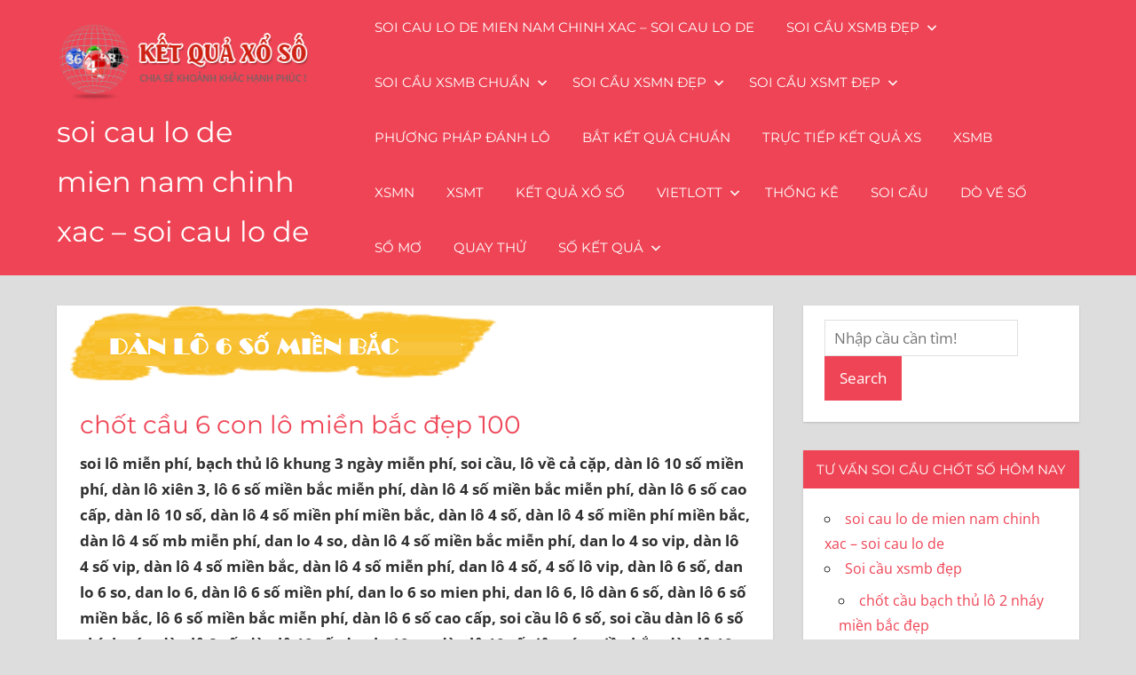

--- FILE ---
content_type: text/html; charset=utf-8
request_url: https://xoso3cang.com/chot-cau-6-con-lo-mien-bac-chinh-xac-100/
body_size: 19180
content:
<!DOCTYPE html><html lang="vi"><head><meta charset="UTF-8"><meta name="viewport" content="width=device-width, initial-scale=1"><link rel="profile" href="https://gmpg.org/xfn/11"><link rel="pingback" href="https://xoso3cang.com/xmlrpc.php"><meta name='robots' content='index, follow, max-image-preview:large, max-snippet:-1, max-video-preview:-1' /><link type="text/css" media="all" href="https://xoso3cang.com/wp-content/cache/breeze-minification/css/breeze_1069fb3335aae71ae38702d65e0eb5a4.css" rel="stylesheet" /><title>soi 6 con l&ocirc; mi&#7873;n b&#7855;c - ch&#7889;t c&#7847;u 6 con l&ocirc; mi&#7873;n b&#7855;c &#273;&#7865;p 100 - du doan lo 6s</title><meta name="description" content="soi 6 con l&ocirc; mi&#7873;n b&#7855;c - ch&#7889;t c&#7847;u 6 con l&ocirc; mi&#7873;n b&#7855;c &#273;&#7865;p 100 - du doan lo 6 so - c&#7863;p l&ocirc; vip h&ocirc;m nay - c&#7863;p l&ocirc; &#273;&#7865;p h&ocirc;m nay - l&ocirc; &#273;&#7865;p mi&#7873;n b&#7855;c h&ocirc;m nay" /><link rel="canonical" href="https://xoso3cang.com/chot-cau-6-con-lo-mien-bac-chinh-xac-100/" /><meta property="og:locale" content="vi_VN" /><meta property="og:type" content="article" /><meta property="og:title" content="soi 6 con l&ocirc; mi&#7873;n b&#7855;c - ch&#7889;t c&#7847;u 6 con l&ocirc; mi&#7873;n b&#7855;c &#273;&#7865;p 100 - du doan lo 6s" /><meta property="og:description" content="soi 6 con l&ocirc; mi&#7873;n b&#7855;c - ch&#7889;t c&#7847;u 6 con l&ocirc; mi&#7873;n b&#7855;c &#273;&#7865;p 100 - du doan lo 6 so - c&#7863;p l&ocirc; vip h&ocirc;m nay - c&#7863;p l&ocirc; &#273;&#7865;p h&ocirc;m nay - l&ocirc; &#273;&#7865;p mi&#7873;n b&#7855;c h&ocirc;m nay" /><meta property="og:url" content="https://xoso3cang.com/chot-cau-6-con-lo-mien-bac-chinh-xac-100/" /><meta property="og:site_name" content="soi cau lo de mien nam chinh xac - soi cau lo de" /><meta property="article:published_time" content="2026-12-24T13:17:54+00:00" /><meta property="og:image" content="https://xoso3cang.com/wp-content/uploads/2024/10/DANLO6SO.png" /><meta property="og:image:width" content="523" /><meta property="og:image:height" content="94" /><meta property="og:image:type" content="image/png" /><meta name="author" content="admin" /><meta name="twitter:card" content="summary_large_image" /><meta name="twitter:label1" content="&#272;&#432;&#7907;c vi&#7871;t b&#7903;i" /><meta name="twitter:data1" content="" /><meta name="twitter:label2" content="&#431;&#7899;c t&iacute;nh th&#7901;i gian &#273;&#7885;c" /><meta name="twitter:data2" content="13 ph&uacute;t" /> <script type="application/ld+json" class="yoast-schema-graph">{"@context":"https://schema.org","@graph":[{"@type":"Article","@id":"https://xoso3cang.com/chot-cau-6-con-lo-mien-bac-chinh-xac-100/#article","isPartOf":{"@id":"https://xoso3cang.com/chot-cau-6-con-lo-mien-bac-chinh-xac-100/"},"author":{"name":"admin","@id":"https://xoso3cang.com/#/schema/person/6a90ef6e7fc13ee8090a90270d7841d5"},"headline":"ch&#7889;t c&#7847;u 6 con l&ocirc; mi&#7873;n b&#7855;c &#273;&#7865;p 100","datePublished":"2026-12-24T13:17:54+00:00","dateModified":"2026-12-24T13:17:54+00:00","mainEntityOfPage":{"@id":"https://xoso3cang.com/chot-cau-6-con-lo-mien-bac-chinh-xac-100/"},"wordCount":3320,"publisher":{"@id":"https://xoso3cang.com/#organization"},"image":{"@id":"https://xoso3cang.com/chot-cau-6-con-lo-mien-bac-chinh-xac-100/#primaryimage"},"thumbnailUrl":"https://xoso3cang.com/wp-content/uploads/2025/10/DANLO6SO.png","keywords":["c&#7863;p l&ocirc; &#273;&#7865;p h&ocirc;m nay","c&#7863;p l&ocirc; vip h&ocirc;m nay","c&#7847;u d&agrave;n l&ocirc; mi&#7873;n b&#7855;c 6/6/2021","c&#7847;u d&agrave;n l&ocirc; mi&#7873;n b&#7855;c &acirc;m","c&#7847;u d&agrave;n l&ocirc; mi&#7873;n b&#7855;c ch&iacute;nh x&aacute;c 5p20","c&#7847;u d&agrave;n l&ocirc; mi&#7873;n b&#7855;c ch&iacute;nh x&aacute;c 99","c&#7847;u d&agrave;n l&ocirc; mi&#7873;n b&#7855;c ch&iacute;nh x&aacute;c &acirc;m","c&#7847;u d&agrave;n l&ocirc; mi&#7873;n b&#7855;c ch&iacute;nh x&aacute;c g&#7847;n &#273;&acirc;y","c&#7847;u d&agrave;n l&ocirc; mi&#7873;n b&#7855;c ch&iacute;nh x&aacute;c &ocirc; to","c&#7847;u d&agrave;n l&ocirc; mi&#7873;n b&#7855;c ch&iacute;nh x&aacute;c ya","c&#7847;u d&agrave;n l&ocirc; mi&#7873;n b&#7855;c h&ocirc;m nay","c&#7847;u d&agrave;n l&ocirc; mi&#7873;n b&#7855;c h&ocirc;m nay 2021","c&#7847;u d&agrave;n l&ocirc; mi&#7873;n b&#7855;c h&ocirc;m nay &ecirc;m","c&#7847;u d&agrave;n l&ocirc; mi&#7873;n b&#7855;c h&ocirc;m nay g&igrave;","c&#7847;u d&agrave;n l&ocirc; mi&#7873;n b&#7855;c h&ocirc;m nay ph&aacute;t","c&#7847;u d&agrave;n l&ocirc; mi&#7873;n b&#7855;c h&ocirc;m nay &#432;u &#273;&atilde;i","c&#7847;u d&agrave;n l&ocirc; mi&#7873;n b&#7855;c h&ocirc;m nay youtube h&ocirc;m nay","c&#7847;u d&agrave;n l&ocirc; mi&#7873;n b&#7855;c khung 3 ng&agrave;y","c&#7847;u d&agrave;n l&ocirc; mi&#7873;n b&#7855;c r&#7867;","c&#7847;u d&agrave;n l&ocirc; mi&#7873;n b&#7855;c r&#7917;a l&#7841;i","c&#7847;u d&agrave;n l&ocirc; mi&#7873;n b&#7855;c si&ecirc;u chu&#7849;n 4d","c&#7847;u d&agrave;n l&ocirc; mi&#7873;n b&#7855;c si&ecirc;u chu&#7849;n 786","c&#7847;u d&agrave;n l&ocirc; mi&#7873;n b&#7855;c si&ecirc;u chu&#7849;n &#273;&#7865;p nh&#7845;t","c&#7847;u d&agrave;n l&ocirc; mi&#7873;n b&#7855;c si&ecirc;u chu&#7849;n mp4","c&#7847;u d&agrave;n l&ocirc; mi&#7873;n b&#7855;c u23","c&#7847;u d&agrave;n l&ocirc; mi&#7873;n b&#7855;c v&#7873;","c&#7847;u d&agrave;n l&ocirc; xsmb ch&iacute;nh x&aacute;c r&#7855;n","ch&#7889;t c&#7847;u 6 con l&ocirc; mi&#7873;n b&#7855;c &#273;&#7865;p 100","ch&#7889;t c&#7847;u d&agrave;n l&ocirc; mi&#7873;n b&#7855;c &#259;n","ch&#7889;t c&#7847;u d&agrave;n l&ocirc; mi&#7873;n b&#7855;c cao th&#7911;","ch&#7889;t c&#7847;u d&agrave;n l&ocirc; mi&#7873;n b&#7855;c ch&iacute;nh x&aacute;c &#417;i","ch&#7889;t c&#7847;u d&agrave;n l&ocirc; mi&#7873;n b&#7855;c ch&iacute;nh x&aacute;c uae","ch&#7889;t c&#7847;u d&agrave;n l&ocirc; mi&#7873;n b&#7855;c euromilh&otilde;es","ch&#7889;t c&#7847;u d&agrave;n l&ocirc; mi&#7873;n b&#7855;c kh&ocirc;ng","ch&#7889;t c&#7847;u d&agrave;n l&ocirc; mi&#7873;n b&#7855;c mi&#7877;n ph&iacute;","ch&#7889;t c&#7847;u d&agrave;n l&ocirc; mi&#7873;n b&#7855;c ok","ch&#7889;t c&#7847;u d&agrave;n l&ocirc; mi&#7873;n b&#7855;c vina24h","ch&#7889;t c&#7847;u d&agrave;n l&ocirc; mi&#7873;n b&#7855;c ya","ch&#7889;t c&#7847;u d&agrave;n l&ocirc; xsmb ch&iacute;nh x&aacute;c amtek","ch&#7889;t c&#7847;u d&agrave;n l&ocirc; xsmb ch&iacute;nh x&aacute;c l&ocirc; t&ocirc;","ch&#7889;t c&#7847;u d&agrave;n l&ocirc; xsmb ch&iacute;nh x&aacute;c ya","ch&#7889;t s&#7889; d&agrave;n l&ocirc; 10 s&#7889;","ch&#7889;t s&#7889; d&agrave;n l&ocirc; ch&iacute;nh x&aacute;c 007","ch&#7889;t s&#7889; d&agrave;n l&ocirc; ch&iacute;nh x&aacute;c archery","ch&#7889;t s&#7889; d&agrave;n l&ocirc; ch&iacute;nh x&aacute;c ptv","ch&#7889;t s&#7889; d&agrave;n l&ocirc; ch&iacute;nh x&aacute;c s&#7889;ng","ch&#7889;t s&#7889; d&agrave;n l&ocirc; chu&#7849;n h&ocirc;m nay mn","ch&#7889;t s&#7889; d&agrave;n l&ocirc; giao l&#432;u","ch&#7889;t s&#7889; d&agrave;n l&ocirc; h&ocirc;m nay 00-99","ch&#7889;t s&#7889; d&agrave;n l&ocirc; h&ocirc;m nay 100","ch&#7889;t s&#7889; d&agrave;n l&ocirc; h&ocirc;m nay 4 s&#7889; 9","ch&#7889;t s&#7889; d&agrave;n l&ocirc; h&ocirc;m nay 5 s&#7889;","ch&#7889;t s&#7889; d&agrave;n l&ocirc; h&ocirc;m nay 88","ch&#7889;t s&#7889; d&agrave;n l&ocirc; h&ocirc;m nay &#273;&aacute;nh &#273;&#7873; con g&igrave;","ch&#7889;t s&#7889; d&agrave;n l&ocirc; h&ocirc;m nay &#273;&#7865;p nh&#7845;t","ch&#7889;t s&#7889; d&agrave;n l&ocirc; mi&#7873;n b&#7855;c 90 ng&agrave;y","ch&#7889;t s&#7889; d&agrave;n l&ocirc; mi&#7873;n b&#7855;c k&eacute;p","ch&#7889;t s&#7889; d&agrave;n l&ocirc; mi&#7873;n b&#7855;c ng&agrave;y mai","ch&#7889;t s&#7889; d&agrave;n l&ocirc; mi&#7873;n b&#7855;c x&#7893; s&#7889; mi&#7873;n b&#7855;c","ch&#7889;t s&#7889; d&agrave;n l&ocirc; plus","ch&#7889;t s&#7889; d&agrave;n l&ocirc; si&ecirc;u chu&#7849;n 3 mi&#7873;n","ch&#7889;t s&#7889; d&agrave;n l&ocirc; si&ecirc;u chu&#7849;n &acirc;m","ch&#7889;t s&#7889; d&agrave;n l&ocirc; xi&ecirc;n","ch&#7889;t s&#7889; d&agrave;n l&ocirc; xi&ecirc;n 3","ch&#7889;t s&#7889; d&agrave;n l&ocirc; x&#7893; s&#7889; 123","ch&#7889;t s&#7889; d&agrave;n l&ocirc; x&#7893; s&#7889; 9 s&#7889; mi&#7873;n b&#7855;c","ch&#7889;t s&#7889; d&agrave;n l&ocirc; x&#7893; s&#7889; ch&#7845;m net","ch&#7889;t s&#7889; d&agrave;n l&ocirc; x&#7893; s&#7889; d&#7921; &#273;o&aacute;n","ch&#7889;t s&#7889; d&agrave;n l&ocirc; x&#7893; s&#7889; es","ch&#7889;t s&#7889; d&agrave;n l&ocirc; x&#7893; s&#7889; h&ocirc;m nay &acirc;y","ch&#7889;t s&#7889; d&agrave;n l&ocirc; x&#7893; s&#7889; h&ocirc;m nay chu&#7849;n nh&#7845;t","ch&#7889;t s&#7889; d&agrave;n l&ocirc; x&#7893; s&#7889; h&ocirc;m nay kim","ch&#7889;t s&#7889; d&agrave;n l&ocirc; x&#7893; s&#7889; h&ocirc;m nay uy","ch&#7889;t s&#7889; d&agrave;n l&ocirc; x&#7893; s&#7889; ng&agrave;y h&ocirc;m nay","ch&#7889;t s&#7889; d&agrave;n l&ocirc; x&#7893; s&#7889; ph&uacute; y&ecirc;n","ch&#7889;t s&#7889; d&agrave;n l&ocirc; x&#7893; s&#7889; quay","ch&#7889;t s&#7889; d&agrave;n l&ocirc; xsmb 24h","ch&#7889;t s&#7889; d&agrave;n l&ocirc; xsmb ch&iacute;nh x&aacute;c &#273;&#7865;p","ch&#7889;t s&#7889; d&agrave;n l&ocirc; xsmb ch&iacute;nh x&aacute;c gi&#7843;i &#273;&#7863;c bi&#7879;t","ch&#7889;t s&#7889; d&agrave;n l&ocirc; xsmb ch&iacute;nh x&aacute;c org","ch&#7889;t s&#7889; d&agrave;n l&ocirc; xsmb ch&iacute;nh x&aacute;c s&#7889; &#273;&#7873;","ch&#7889;t s&#7889; d&agrave;n l&ocirc; xsmb ch&iacute;nh x&aacute;c &#432;&#7899;p","ch&#7889;t s&#7889; d&agrave;n l&ocirc; xsmb remix","ch&#7889;t s&#7889; d&agrave;n l&ocirc; xsmb si&ecirc;u chu&#7849;n 4 s&#7889;","ch&#7889;t s&#7889; d&agrave;n l&ocirc; xsmb si&ecirc;u chu&#7849;n b&#7841;ch","ch&#7889;t s&#7889; d&agrave;n l&ocirc; xsmb si&ecirc;u chu&#7849;n gi&#7901; v&agrave;ng","ch&#7889;t s&#7889; d&agrave;n l&ocirc; xsmb si&ecirc;u chu&#7849;n khung 5 ng&agrave;y","ch&#7889;t s&#7889; d&agrave;n l&ocirc; xsmb si&ecirc;u chu&#7849;n &ocirc; t&ocirc;","ch&#7889;t s&#7889; d&agrave;n l&ocirc; xsmb si&ecirc;u chu&#7849;n online mi&#7877;n ph&iacute;","ch&#7889;t s&#7889; d&agrave;n l&ocirc; xsmb unik","chot s&#7889; l&ocirc; t&ocirc;","ch&#7889;t s&#7889; mi&#7873;n b&#7855;c","ch&#7889;t s&#7889; mi&#7873;n b&#7855;c chu&#7849;n nh&#7845;t","du doan lo 6 so","d&#7921; &#273;o&aacute;n d&agrave;n l&ocirc; mi&#7873;n b&#7855;c 09","d&#7921; &#273;o&aacute;n d&agrave;n l&ocirc; mi&#7873;n b&#7855;c 3 th&aacute;ng 7","d&#7921; &#273;o&aacute;n d&agrave;n l&ocirc; mi&#7873;n b&#7855;c 568","d&#7921; &#273;o&aacute;n d&agrave;n l&ocirc; mi&#7873;n b&#7855;c l&#7883;ch &acirc;m d&#432;&#417;ng","d&#7921; &#273;o&aacute;n d&agrave;n l&ocirc; mi&#7873;n b&#7855;c v&agrave;ng b&#7841;ch kim","d&#7921; &#273;o&aacute;n d&agrave;n l&ocirc; mi&#7873;n b&#7855;c vi&#7879;t","d&#7921; &#273;o&aacute;n d&agrave;n l&ocirc; mi&#7873;n b&#7855;c x&aacute;c 100","d&#7921; &#273;o&aacute;n d&agrave;n l&ocirc; x&#7893; s&#7889; ch&iacute;nh x&aacute;c 30 ng&agrave;y","d&#7921; &#273;o&aacute;n d&agrave;n l&ocirc; x&#7893; s&#7889; ch&iacute;nh x&aacute;c khi n&agrave;o","d&#7921; &#273;o&aacute;n d&agrave;n l&ocirc; x&#7893; s&#7889; ch&iacute;nh x&aacute;c mi&#7873;n nam","d&#7921; &#273;o&aacute;n d&agrave;n l&ocirc; x&#7893; s&#7889; ch&iacute;nh x&aacute;c mienhua","d&#7921; &#273;o&aacute;n d&agrave;n l&ocirc; x&#7893; s&#7889; mi&#7873;n b&#7855;c 100 ng&agrave;y","d&#7921; &#273;o&aacute;n d&agrave;n l&ocirc; x&#7893; s&#7889; mi&#7873;n b&#7855;c 888","d&#7921; &#273;o&aacute;n d&agrave;n l&ocirc; x&#7893; s&#7889; si&ecirc;u chu&#7849;n mp","d&#7921; &#273;o&aacute;n d&agrave;n l&ocirc; x&#7893; s&#7889; si&ecirc;u chu&#7849;n si&ecirc;u chu&#7849;n","d&#7921; &#273;o&aacute;n d&agrave;n l&ocirc; x&#7893; s&#7889; si&ecirc;u chu&#7849;n theo ng&agrave;y","d&#7921; &#273;o&aacute;n d&agrave;n l&ocirc; x&#7893; s&#7889; si&ecirc;u chu&#7849;n th&ocirc;ng k&ecirc;","d&#7921; &#273;o&aacute;n d&agrave;n l&ocirc; x&#7893; s&#7889; si&ecirc;u chu&#7849;n x&aacute;c nh&#7845;t","l&ocirc; &#273;&#7865;p mi&#7873;n b&#7855;c h&ocirc;m nay","soi 6 con l&ocirc; mi&#7873;n b&#7855;c","soi c&#7847;u d&agrave;n l&ocirc; 50k","soi c&#7847;u d&agrave;n l&ocirc; b&#7845;t b&#7841;i","soi c&#7847;u d&agrave;n l&ocirc; h&ocirc;m nay 1369","soi c&#7847;u d&agrave;n l&ocirc; h&ocirc;m nay chu&#7849;n x&aacute;c","soi c&#7847;u d&agrave;n l&ocirc; h&ocirc;m nay &#432;&#7899;t &aacute;t","soi c&#7847;u d&agrave;n l&ocirc; h&ocirc;m nay vip mi&#7873;n b&#7855;c","soi c&#7847;u d&agrave;n l&ocirc; mi&#7873;n b&#7855;c h&ocirc;m nay &acirc;y nh&#7845;t","soi c&#7847;u d&agrave;n l&ocirc; mi&#7873;n b&#7855;c h&ocirc;m nay ba mi&#7873;n","soi c&#7847;u d&agrave;n l&ocirc; mi&#7873;n b&#7855;c h&ocirc;m nay k&ecirc;","soi c&#7847;u d&agrave;n l&ocirc; mi&#7873;n b&#7855;c h&ocirc;m nay si&ecirc;u chu&#7849;n","soi c&#7847;u d&agrave;n l&ocirc; mi&#7877;n ph&iacute; 888 b&#7841;ch th&#7911;","soi c&#7847;u d&agrave;n l&ocirc; mi&#7877;n ph&iacute; &#273;&#7865;p","soi c&#7847;u d&agrave;n l&ocirc; mi&#7877;n ph&iacute; ios","soi c&#7847;u d&agrave;n l&ocirc; mi&#7877;n ph&iacute; nay v&agrave; ng&agrave;y mai","soi c&#7847;u d&agrave;n l&ocirc; mi&#7877;n ph&iacute; ph&#7847;n 2","soi c&#7847;u d&agrave;n l&ocirc; mi&#7877;n ph&iacute; r&#7891;ng b&#7841;ch kim 888","soi c&#7847;u d&agrave;n l&ocirc; &ocirc; t&ocirc;","soi c&#7847;u d&agrave;n l&ocirc; ph&#7889;","soi c&#7847;u d&agrave;n l&ocirc; t&#7889;i nay qu&#7843;ng ng&atilde;i","soi c&#7847;u d&agrave;n l&ocirc; t&#7889;i nay s&#7889; chu&#7849;n","soi c&#7847;u d&agrave;n l&ocirc; t&#7889;i nay x&#7893; s&#7889;","soi c&#7847;u d&agrave;n l&ocirc; x&#7893; s&#7889; 01 7","soi c&#7847;u d&agrave;n l&ocirc; x&#7893; s&#7889; d&#7921; &#273;o&aacute;n mi&#7873;n trung","soi c&#7847;u d&agrave;n l&ocirc; x&#7893; s&#7889; mi&#7873;n b&#7855;c 24h","soi c&#7847;u d&agrave;n l&ocirc; x&#7893; s&#7889; mi&#7873;n b&#7855;c an giang","soi c&#7847;u d&agrave;n l&ocirc; x&#7893; s&#7889; mi&#7873;n b&#7855;c gia","soi c&#7847;u d&agrave;n l&ocirc; x&#7893; s&#7889; mi&#7873;n b&#7855;c h&agrave;ng th&aacute;ng","soi c&#7847;u d&agrave;n l&ocirc; x&#7893; s&#7889; n&eacute;t","soi c&#7847;u d&agrave;n l&ocirc; x&#7893; s&#7889; ti&#7873;n giang","soi c&#7847;u d&agrave;n l&ocirc; x&#7893; s&#7889; v&#361;ng t&agrave;u 168","soi c&#7847;u d&agrave;n l&ocirc; x&#7893; s&#7889; x&aacute;c nh&#7845;t h&ocirc;m nay","soi c&#7847;u d&agrave;n l&ocirc; x&#7893; s&#7889; x&#7893; s&#7889; mi&#7873;n nam","soi c&#7847;u d&agrave;n l&ocirc; xsmb ch&iacute;nh x&aacute;c bao nhi&ecirc;u","soi c&#7847;u d&agrave;n l&ocirc; xsmb ch&iacute;nh x&aacute;c h&ocirc;m nay","soi c&#7847;u d&agrave;n l&ocirc; xsmb ch&iacute;nh x&aacute;c mienhua","soi c&#7847;u d&agrave;n l&ocirc; xsmb &#273;o&aacute;n","soi c&#7847;u d&agrave;n l&ocirc; xsmb kubet","soi c&#7847;u d&agrave;n l&ocirc; xsmb loto","soi c&#7847;u d&agrave;n l&ocirc; xsmb mi&#7877;n ph&iacute;","soi c&#7847;u d&agrave;n l&ocirc; xsmb ph&iacute;","soi c&#7847;u d&agrave;n l&ocirc; xsmb phong c&aacute;ch","soi c&#7847;u d&agrave;n l&ocirc; xsmb r&ocirc;ng b&#7841;ch kim","soi c&#7847;u d&agrave;n l&ocirc; xsmb si&ecirc;u chu&#7849;n &ecirc;nh","soi c&#7847;u d&agrave;n l&ocirc; xsmb si&ecirc;u chu&#7849;n &ocirc;ng","soi c&#7847;u d&agrave;n l&ocirc; xsmb si&ecirc;u chu&#7849;n online","soi c&#7847;u &#273;&#7873; mi&#7873;n b&#7855;c","soi cau v","soi d&agrave;n l&ocirc; 6 s&#7889; l&agrave; nh&#432; th&#7871; n&agrave;o","soi d&agrave;n l&ocirc; 6 s&#7889; mb","soi d&agrave;n l&ocirc; 6 s&#7889; mb h&ocirc;m nay","soi d&agrave;n l&ocirc; 6 s&#7889; mi&#7873;n nam","soi d&agrave;n l&ocirc; 6 s&#7889; mi&#7873;n nam h&ocirc;m nay","soi d&agrave;n l&ocirc; 6 s&#7889; mi&#7877;n ph&iacute;","soi d&agrave;n l&ocirc; 6 s&#7889; ng&agrave;y","soi d&agrave;n l&ocirc; 6 s&#7889; ng&agrave;y h&ocirc;m nay","soi d&agrave;n l&ocirc; 6 s&#7889; ng&agrave;y mai","soi d&agrave;n l&ocirc; 6 s&#7889; nu&ocirc;i 3 ng&agrave;y soi d&agrave;n l&ocirc; 6 s&#7889; nu&ocirc;i khung","soi d&agrave;n l&ocirc; 6 s&#7889; nu&ocirc;i khung 5 ng&agrave;y","soi d&agrave;n l&ocirc; 6 s&#7889; nu&ocirc;i khung 5 ng&agrave;y mi&#7873;n b&#7855;c","soi d&agrave;n l&ocirc; 6 s&#7889; r&#7891;ng b&#7841;ch kim","soi d&agrave;n l&ocirc; 6 s&#7889; trong ng&agrave;y","soi l&ocirc; d&agrave;n l&ocirc; 6 s&#7889; h&ocirc;m nay","soi l&ocirc; d&agrave;n l&ocirc; 6 s&#7889; mi&#7873;n b&#7855;c","soi l&ocirc; d&agrave;n l&ocirc; 6 s&#7889; mi&#7873;n trung h&ocirc;m nay","soi l&ocirc; d&agrave;n l&ocirc; 6 s&#7889; ng&agrave;y h&ocirc;m nay","soi l&ocirc; mi&#7877;n ph&iacute;","song l&ocirc; d&agrave;n l&ocirc; 6 s&#7889;","th&#7889;ng k&ecirc; d&agrave;n l&ocirc; 6 s&#7889; mi&#7873;n b&#7855;c","thong ke lo bach thu","t&#7881; l&#7879; &#259;n d&agrave;n l&ocirc; 6 s&#7889;","t&#7893;ng chu&#7849;n d&agrave;n l&ocirc; 6","t&#432; v&#7845;n soi c&#7847;u xsmb l&ocirc; 6 con v&iacute;p","video d&agrave;n l&ocirc; 6 s&#7889; &#273;&#7873;","xem d&agrave;n l&ocirc; 6 s&#7889;","xem d&agrave;n l&ocirc; 6 s&#7889; &#273;&#7873; h&ocirc;m nay","xem d&agrave;n l&ocirc; 6 s&#7889; h&ocirc;m nay","xem d&agrave;n l&ocirc; 6 s&#7889; khung 2 ng&agrave;y","xem d&agrave;n l&ocirc; 6 s&#7889; khung 3 ng&agrave;y","xem d&agrave;n l&ocirc; 6 s&#7889; l&agrave; g&igrave;","xem d&agrave;n l&ocirc; 6 s&#7889; mi&#7873;n b&#7855;c h&ocirc;m nay","xsmb chu&#7849;n d&agrave;n l&ocirc; 6 con","xsmb d&agrave;n l&ocirc; 6 s&#7889;","xsmb de 10 so","xsmb soi c&#7847;u d&agrave;n l&ocirc; 6 con si&ecirc;u chu&#7849;n tr&uacute;ng","&yacute; ngh&#297;a c&#7911;a d&agrave;n l&ocirc; 6 s&#7889;","&yacute; ngh&#297;a d&agrave;n l&ocirc; 6 con","&yacute; ngh&#297;a d&agrave;n l&ocirc; 6 s&#7889;"],"articleSection":["soi c&#7847;u","Soi c&#7847;u xsmb chu&#7849;n","Soi c&#7847;u xsmb &#273;&#7865;p"],"inLanguage":"vi"},{"@type":"WebPage","@id":"https://xoso3cang.com/chot-cau-6-con-lo-mien-bac-chinh-xac-100/","url":"https://xoso3cang.com/chot-cau-6-con-lo-mien-bac-chinh-xac-100/","name":"soi 6 con l&ocirc; mi&#7873;n b&#7855;c - ch&#7889;t c&#7847;u 6 con l&ocirc; mi&#7873;n b&#7855;c &#273;&#7865;p 100 - du doan lo 6s","isPartOf":{"@id":"https://xoso3cang.com/#website"},"primaryImageOfPage":{"@id":"https://xoso3cang.com/chot-cau-6-con-lo-mien-bac-chinh-xac-100/#primaryimage"},"image":{"@id":"https://xoso3cang.com/chot-cau-6-con-lo-mien-bac-chinh-xac-100/#primaryimage"},"thumbnailUrl":"https://xoso3cang.com/wp-content/uploads/2025/10/DANLO6SO.png","datePublished":"2026-12-24T13:17:54+00:00","dateModified":"2026-12-24T13:17:54+00:00","description":"soi 6 con l&ocirc; mi&#7873;n b&#7855;c - ch&#7889;t c&#7847;u 6 con l&ocirc; mi&#7873;n b&#7855;c &#273;&#7865;p 100 - du doan lo 6 so - c&#7863;p l&ocirc; vip h&ocirc;m nay - c&#7863;p l&ocirc; &#273;&#7865;p h&ocirc;m nay - l&ocirc; &#273;&#7865;p mi&#7873;n b&#7855;c h&ocirc;m nay","breadcrumb":{"@id":"https://xoso3cang.com/chot-cau-6-con-lo-mien-bac-chinh-xac-100/#breadcrumb"},"inLanguage":"vi","potentialAction":[{"@type":"ReadAction","target":["https://xoso3cang.com/chot-cau-6-con-lo-mien-bac-chinh-xac-100/"]}]},{"@type":"ImageObject","inLanguage":"vi","@id":"https://xoso3cang.com/chot-cau-6-con-lo-mien-bac-chinh-xac-100/#primaryimage","url":"https://xoso3cang.com/wp-content/uploads/2025/10/DANLO6SO.png","contentUrl":"https://xoso3cang.com/wp-content/uploads/2025/10/DANLO6SO.png","width":523,"height":94},{"@type":"BreadcrumbList","@id":"https://xoso3cang.com/chot-cau-6-con-lo-mien-bac-chinh-xac-100/#breadcrumb","itemListElement":[{"@type":"ListItem","position":1,"name":"Home","item":"https://xoso3cang.com/"},{"@type":"ListItem","position":2,"name":"ch&#7889;t c&#7847;u 6 con l&ocirc; mi&#7873;n b&#7855;c &#273;&#7865;p 100"}]},{"@type":"WebSite","@id":"https://xoso3cang.com/#website","url":"https://xoso3cang.com/","name":"soi cau lo de mien nam chinh xac - soi cau lo de","description":"soi cau lo de mien nam chinh xac - soi cau lo de","publisher":{"@id":"https://xoso3cang.com/#organization"},"potentialAction":[{"@type":"SearchAction","target":{"@type":"EntryPoint","urlTemplate":"https://xoso3cang.com/?s={search_term_string}"},"query-input":"required name=search_term_string"}],"inLanguage":"vi"},{"@type":"Organization","@id":"https://xoso3cang.com/#organization","name":"soi cau lo de mien nam chinh xac - soi cau lo de","url":"https://xoso3cang.com/","logo":{"@type":"ImageObject","inLanguage":"vi","@id":"https://xoso3cang.com/#/schema/logo/image/","url":"https://xoso3cang.com/wp-content/uploads/2025/04/banner-kqxs-ket-qua-xo-so.png","contentUrl":"https://xoso3cang.com/wp-content/uploads/2025/04/banner-kqxs-ket-qua-xo-so.png","width":334,"height":106,"caption":"soi cau lo de mien nam chinh xac - soi cau lo de"},"image":{"@id":"https://xoso3cang.com/#/schema/logo/image/"}},{"@type":"Person","@id":"https://xoso3cang.com/#/schema/person/6a90ef6e7fc13ee8090a90270d7841d5","name":"admin","image":{"@type":"ImageObject","inLanguage":"vi","@id":"https://xoso3cang.com/#/schema/person/image/","url":"https://secure.gravatar.com/avatar/74cae801e3ee021d171dcbceb1ba1db9?s=96&d=mm&r=g","contentUrl":"https://secure.gravatar.com/avatar/74cae801e3ee021d171dcbceb1ba1db9?s=96&d=mm&r=g","caption":"admin"},"url":"https://xoso3cang.com/author/dev-singsing/"}]}</script> <link rel="alternate" type="application/rss+xml" title="D&ograve;ng th&ocirc;ng tin soi cau lo de mien nam chinh xac - soi cau lo de &raquo;" href="https://xoso3cang.com/feed/" /><link rel="alternate" type="application/rss+xml" title="D&ograve;ng ph&#7843;n h&#7891;i soi cau lo de mien nam chinh xac - soi cau lo de &raquo;" href="https://xoso3cang.com/comments/feed/" /> <script type="text/javascript">/*  */
window._wpemojiSettings = {"baseUrl":"https:\/\/s.w.org\/images\/core\/emoji\/14.0.0\/72x72\/","ext":".png","svgUrl":"https:\/\/s.w.org\/images\/core\/emoji\/14.0.0\/svg\/","svgExt":".svg","source":{"concatemoji":"https:\/\/xoso3cang.com\/wp-includes\/js\/wp-emoji-release.min.js?ver=6.4.7"}};
/*! This file is auto-generated */
!function(i,n){var o,s,e;function c(e){try{var t={supportTests:e,timestamp:(new Date).valueOf()};sessionStorage.setItem(o,JSON.stringify(t))}catch(e){}}function p(e,t,n){e.clearRect(0,0,e.canvas.width,e.canvas.height),e.fillText(t,0,0);var t=new Uint32Array(e.getImageData(0,0,e.canvas.width,e.canvas.height).data),r=(e.clearRect(0,0,e.canvas.width,e.canvas.height),e.fillText(n,0,0),new Uint32Array(e.getImageData(0,0,e.canvas.width,e.canvas.height).data));return t.every(function(e,t){return e===r[t]})}function u(e,t,n){switch(t){case"flag":return n(e,"\ud83c\udff3\ufe0f\u200d\u26a7\ufe0f","\ud83c\udff3\ufe0f\u200b\u26a7\ufe0f")?!1:!n(e,"\ud83c\uddfa\ud83c\uddf3","\ud83c\uddfa\u200b\ud83c\uddf3")&&!n(e,"\ud83c\udff4\udb40\udc67\udb40\udc62\udb40\udc65\udb40\udc6e\udb40\udc67\udb40\udc7f","\ud83c\udff4\u200b\udb40\udc67\u200b\udb40\udc62\u200b\udb40\udc65\u200b\udb40\udc6e\u200b\udb40\udc67\u200b\udb40\udc7f");case"emoji":return!n(e,"\ud83e\udef1\ud83c\udffb\u200d\ud83e\udef2\ud83c\udfff","\ud83e\udef1\ud83c\udffb\u200b\ud83e\udef2\ud83c\udfff")}return!1}function f(e,t,n){var r="undefined"!=typeof WorkerGlobalScope&&self instanceof WorkerGlobalScope?new OffscreenCanvas(300,150):i.createElement("canvas"),a=r.getContext("2d",{willReadFrequently:!0}),o=(a.textBaseline="top",a.font="600 32px Arial",{});return e.forEach(function(e){o[e]=t(a,e,n)}),o}function t(e){var t=i.createElement("script");t.src=e,t.defer=!0,i.head.appendChild(t)}"undefined"!=typeof Promise&&(o="wpEmojiSettingsSupports",s=["flag","emoji"],n.supports={everything:!0,everythingExceptFlag:!0},e=new Promise(function(e){i.addEventListener("DOMContentLoaded",e,{once:!0})}),new Promise(function(t){var n=function(){try{var e=JSON.parse(sessionStorage.getItem(o));if("object"==typeof e&&"number"==typeof e.timestamp&&(new Date).valueOf()<e.timestamp+604800&&"object"==typeof e.supportTests)return e.supportTests}catch(e){}return null}();if(!n){if("undefined"!=typeof Worker&&"undefined"!=typeof OffscreenCanvas&&"undefined"!=typeof URL&&URL.createObjectURL&&"undefined"!=typeof Blob)try{var e="postMessage("+f.toString()+"("+[JSON.stringify(s),u.toString(),p.toString()].join(",")+"));",r=new Blob([e],{type:"text/javascript"}),a=new Worker(URL.createObjectURL(r),{name:"wpTestEmojiSupports"});return void(a.onmessage=function(e){c(n=e.data),a.terminate(),t(n)})}catch(e){}c(n=f(s,u,p))}t(n)}).then(function(e){for(var t in e)n.supports[t]=e[t],n.supports.everything=n.supports.everything&&n.supports[t],"flag"!==t&&(n.supports.everythingExceptFlag=n.supports.everythingExceptFlag&&n.supports[t]);n.supports.everythingExceptFlag=n.supports.everythingExceptFlag&&!n.supports.flag,n.DOMReady=!1,n.readyCallback=function(){n.DOMReady=!0}}).then(function(){return e}).then(function(){var e;n.supports.everything||(n.readyCallback(),(e=n.source||{}).concatemoji?t(e.concatemoji):e.wpemoji&&e.twemoji&&(t(e.twemoji),t(e.wpemoji)))}))}((window,document),window._wpemojiSettings);
/*  */</script> <script type="text/javascript" id="breeze-prefetch-js-extra">/*  */
var breeze_prefetch = {"local_url":"https:\/\/xoso3cang.com","ignore_remote_prefetch":"1","ignore_list":["\/","\/page\/(.)","\/wp-admin\/"]};
/*  */</script> <script type="text/javascript" src="https://xoso3cang.com/wp-content/plugins/breeze/assets/js/js-front-end/breeze-prefetch-links.min.js?ver=2.1.6" id="breeze-prefetch-js"></script> <!--[if lt IE 9]> <script type="text/javascript" src="https://xoso3cang.com/wp-content/themes/napoli/assets/js/html5shiv.min.js?ver=3.7.3" id="html5shiv-js"></script> <![endif]--> <script type="text/javascript" src="https://xoso3cang.com/wp-content/themes/napoli/assets/js/svgxuse.min.js?ver=1.2.6" id="svgxuse-js"></script> <script type="text/javascript" src="https://xoso3cang.com/wp-includes/js/jquery/jquery.min.js?ver=3.7.1" id="jquery-core-js"></script> <script type="text/javascript" src="https://xoso3cang.com/wp-includes/js/jquery/jquery-migrate.min.js?ver=3.4.1" id="jquery-migrate-js"></script> <link rel="https://api.w.org/" href="https://xoso3cang.com/wp-json/" /><link rel="alternate" type="application/json" href="https://xoso3cang.com/wp-json/wp/v2/posts/16596" /><link rel="EditURI" type="application/rsd+xml" title="RSD" href="https://xoso3cang.com/xmlrpc.php?rsd" /><meta name="generator" content="WordPress 6.4.7" /><link rel='shortlink' href='https://xoso3cang.com/?p=16596' /><link rel="alternate" type="application/json+oembed" href="https://xoso3cang.com/wp-json/oembed/1.0/embed?url=https%3A%2F%2Fxoso3cang.com%2Fchot-cau-6-con-lo-mien-bac-chinh-xac-100%2F" /><link rel="alternate" type="text/xml+oembed" href="https://xoso3cang.com/wp-json/oembed/1.0/embed?url=https%3A%2F%2Fxoso3cang.com%2Fchot-cau-6-con-lo-mien-bac-chinh-xac-100%2F&#038;format=xml" /> <script async src="https://xoso3cang.com/wp-content/uploads/breeze/google/gtag.js?id=G-88NH947HKP"></script> <script>window.dataLayer = window.dataLayer || [];
			function gtag(){dataLayer.push(arguments);}
			gtag('js', new Date());
			gtag('config', 'G-88NH947HKP');</script> <link rel="icon" href="https://xoso3cang.com/wp-content/uploads/2025/04/images-150x150.jpg" sizes="32x32" /><link rel="icon" href="https://xoso3cang.com/wp-content/uploads/2025/04/images.jpg" sizes="192x192" /><link rel="apple-touch-icon" href="https://xoso3cang.com/wp-content/uploads/2025/04/images.jpg" /><meta name="msapplication-TileImage" content="https://xoso3cang.com/wp-content/uploads/2025/04/images.jpg" /></head><body class="post-template-default single single-post postid-16596 single-format-standard wp-custom-logo wp-embed-responsive post-layout-two-columns post-layout-columns"><div id="page" class="hfeed site"><a class="skip-link screen-reader-text" href="#content">Skip to content</a><header id="masthead" class="site-header clearfix" role="banner"><div class="header-main container clearfix"><div id="logo" class="site-branding clearfix"><a href="https://xoso3cang.com/" class="custom-logo-link" rel="home"><img loading="lazy" width="334" height="106" src="https://xoso3cang.com/wp-content/uploads/2025/04/banner-kqxs-ket-qua-xo-so.png" class="custom-logo" alt="soi cau lo de mien nam chinh xac &#8211; soi cau lo de" decoding="async" srcset="https://xoso3cang.com/wp-content/uploads/2025/04/banner-kqxs-ket-qua-xo-so.png 334w, https://xoso3cang.com/wp-content/uploads/2025/04/banner-kqxs-ket-qua-xo-so-300x95.png 300w" sizes="(max-width: 334px) 100vw, 334px" /></a><p class="site-title"><a href="https://xoso3cang.com/" rel="home">soi cau lo de mien nam chinh xac &#8211; soi cau lo de</a></p><p class="site-description">soi cau lo de mien nam chinh xac &#8211; soi cau lo de</p></div><button class="mobile-menu-toggle menu-toggle" aria-controls="primary-menu" aria-expanded="false" > <svg class="icon icon-menu" aria-hidden="true" role="img"> <use xlink:href="https://xoso3cang.com/wp-content/themes/napoli/assets/icons/genericons-neue.svg#menu"></use> </svg><svg class="icon icon-close" aria-hidden="true" role="img"> <use xlink:href="https://xoso3cang.com/wp-content/themes/napoli/assets/icons/genericons-neue.svg#close"></use> </svg> <span class="menu-toggle-text screen-reader-text">Menu</span> </button><div class="primary-navigation" ><nav id="site-navigation" class="main-navigation" role="navigation" aria-label="Primary Menu"><ul id="primary-menu" class="menu"><li id="menu-item-16732" class="menu-item menu-item-type-post_type menu-item-object-page menu-item-home menu-item-16732"><a href="https://xoso3cang.com/trang-chu/">soi cau lo de mien nam chinh xac &ndash; soi cau lo de</a></li><li id="menu-item-17126" class="menu-item menu-item-type-taxonomy menu-item-object-category current-post-ancestor current-menu-ancestor current-menu-parent current-post-parent menu-item-has-children menu-item-17126"><a href="https://xoso3cang.com/soi-cau-xsmb-dep/">Soi c&#7847;u xsmb &#273;&#7865;p<svg class="icon icon-expand" aria-hidden="true" role="img"> <use xlink:href="https://xoso3cang.com/wp-content/themes/napoli/assets/icons/genericons-neue.svg#expand"></use> </svg></a><ul class="sub-menu"><li id="menu-item-16942" class="menu-item menu-item-type-post_type menu-item-object-page menu-item-16942"><a href="https://xoso3cang.com/chot-cau-bach-thu-lo-2-nhay-mien-bac-dep/">ch&#7889;t c&#7847;u b&#7841;ch th&#7911; l&ocirc; 2 nh&aacute;y mi&#7873;n b&#7855;c &#273;&#7865;p</a></li><li id="menu-item-16697" class="menu-item menu-item-type-post_type menu-item-object-page menu-item-16697"><a href="https://xoso3cang.com/chot-cau-4-con-de-mien-bac-chinh-xac-100/">ch&#7889;t c&#7847;u 4 con &#273;&#7873; mi&#7873;n b&#7855;c &#273;&#7865;p 100</a></li><li id="menu-item-16953" class="menu-item menu-item-type-post_type menu-item-object-page menu-item-16953"><a href="https://xoso3cang.com/chot-cau-6-con-de-mien-bac-dep-100/">ch&#7889;t c&#7847;u 6 con &#273;&#7873; mi&#7873;n b&#7855;c &#273;&#7865;p 100</a></li><li id="menu-item-16952" class="menu-item menu-item-type-post_type menu-item-object-page menu-item-16952"><a href="https://xoso3cang.com/chot-cau-8-con-de-mien-bac-dep-100/">ch&#7889;t c&#7847;u 8 con &#273;&#7873; mi&#7873;n b&#7855;c &#273;&#7865;p 100</a></li><li id="menu-item-16951" class="menu-item menu-item-type-post_type menu-item-object-page menu-item-16951"><a href="https://xoso3cang.com/chot-cau-10-con-de-mien-bac-dep-100/">ch&#7889;t c&#7847;u 10 con &#273;&#7873; mi&#7873;n b&#7855;c &#273;&#7865;p 100</a></li><li id="menu-item-16698" class="menu-item menu-item-type-post_type menu-item-object-page menu-item-16698"><a href="https://xoso3cang.com/chot-cau-4-con-lo-mien-bac-chinh-xac-100/">ch&#7889;t c&#7847;u 4 con l&ocirc; mi&#7873;n b&#7855;c &#273;&#7865;p 100</a></li><li id="menu-item-16699" class="menu-item menu-item-type-post_type menu-item-object-page current-menu-item page_item page-item-16596 current_page_item menu-item-16699"><a href="https://xoso3cang.com/chot-cau-6-con-lo-mien-bac-chinh-xac-100/" aria-current="page">ch&#7889;t c&#7847;u 6 con l&ocirc; mi&#7873;n b&#7855;c &#273;&#7865;p 100</a></li><li id="menu-item-16700" class="menu-item menu-item-type-post_type menu-item-object-page menu-item-16700"><a href="https://xoso3cang.com/chot-cau-8-con-lo-mien-bac-chinh-xac-100/">ch&#7889;t c&#7847;u 8 con l&ocirc; mi&#7873;n b&#7855;c &#273;&#7865;p 100</a></li><li id="menu-item-16701" class="menu-item menu-item-type-post_type menu-item-object-page menu-item-16701"><a href="https://xoso3cang.com/chot-cau-ba-cang-mien-bac-chinh-xac-100/">ch&#7889;t c&#7847;u ba c&agrave;ng mi&#7873;n b&#7855;c &#273;&#7865;p 100</a></li><li id="menu-item-16704" class="menu-item menu-item-type-post_type menu-item-object-page menu-item-16704"><a href="https://xoso3cang.com/chot-cau-cap-ba-cang-mien-bac-chinh-xac-100/">ch&#7889;t c&#7847;u c&#7863;p ba c&agrave;ng mi&#7873;n b&#7855;c &#273;&#7865;p 100</a></li><li id="menu-item-16707" class="menu-item menu-item-type-post_type menu-item-object-page menu-item-16707"><a href="https://xoso3cang.com/chot-cau-dan-lo-10-con-mien-bac-chinh-xac-100/">ch&#7889;t c&#7847;u d&agrave;n l&ocirc; 10 con mi&#7873;n b&#7855;c &#273;&#7865;p 100</a></li><li id="menu-item-16710" class="menu-item menu-item-type-post_type menu-item-object-page menu-item-16710"><a href="https://xoso3cang.com/chot-cau-de-bach-thu-mien-bac-chinh-xac-100/">ch&#7889;t c&#7847;u &#273;&#7873; b&#7841;ch th&#7911; mi&#7873;n b&#7855;c &#273;&#7865;p 100</a></li><li id="menu-item-16711" class="menu-item menu-item-type-post_type menu-item-object-page menu-item-16711"><a href="https://xoso3cang.com/chot-cau-de-dau-duoi-mien-bac-chinh-xac-100/">ch&#7889;t c&#7847;u &#273;&#7873; &#273;&#7847;u &#273;u&ocirc;i mi&#7873;n b&#7855;c &#273;&#7865;p 100</a></li></ul></li><li id="menu-item-17130" class="menu-item menu-item-type-taxonomy menu-item-object-category current-post-ancestor current-menu-parent current-post-parent menu-item-has-children menu-item-17130"><a href="https://xoso3cang.com/soi-cau-xsmb-chuan/">Soi c&#7847;u xsmb chu&#7849;n<svg class="icon icon-expand" aria-hidden="true" role="img"> <use xlink:href="https://xoso3cang.com/wp-content/themes/napoli/assets/icons/genericons-neue.svg#expand"></use> </svg></a><ul class="sub-menu"><li id="menu-item-16712" class="menu-item menu-item-type-post_type menu-item-object-page menu-item-16712"><a href="https://xoso3cang.com/chot-cau-de-song-thu-mien-bac-chinh-xac-100/">ch&#7889;t c&#7847;u &#273;&#7873; song th&#7911; mi&#7873;n b&#7855;c &#273;&#7865;p 100</a></li><li id="menu-item-16717" class="menu-item menu-item-type-post_type menu-item-object-page menu-item-16717"><a href="https://xoso3cang.com/chot-cau-lo-bach-thu-kep-mien-bac-chinh-xac-100/">ch&#7889;t c&#7847;u l&ocirc; b&#7841;ch th&#7911; k&eacute;p mi&#7873;n b&#7855;c &#273;&#7865;p 100</a></li><li id="menu-item-16718" class="menu-item menu-item-type-post_type menu-item-object-page menu-item-16718"><a href="https://xoso3cang.com/chot-cau-lo-bach-thu-mien-bac-chinh-xac-100/">ch&#7889;t c&#7847;u l&ocirc; b&#7841;ch th&#7911; mi&#7873;n b&#7855;c &#273;&#7865;p 100</a></li><li id="menu-item-16719" class="menu-item menu-item-type-post_type menu-item-object-page menu-item-16719"><a href="https://xoso3cang.com/chot-cau-lo-song-thu-kep-mien-bac-chinh-xac-100/">ch&#7889;t c&#7847;u l&ocirc; song th&#7911; k&eacute;p mi&#7873;n b&#7855;c &#273;&#7865;p 100</a></li><li id="menu-item-16720" class="menu-item menu-item-type-post_type menu-item-object-page menu-item-16720"><a href="https://xoso3cang.com/chot-cau-lo-song-thu-mien-bac-chinh-xac-100/">ch&#7889;t c&#7847;u l&ocirc; song th&#7911; mi&#7873;n b&#7855;c &#273;&#7865;p 100</a></li><li id="menu-item-16727" class="menu-item menu-item-type-post_type menu-item-object-page menu-item-16727"><a href="https://xoso3cang.com/chot-cau-xien-2-lo-mien-bac-chinh-xac-100/">ch&#7889;t c&#7847;u xi&ecirc;n 2 l&ocirc; mi&#7873;n b&#7855;c &#273;&#7865;p 100</a></li><li id="menu-item-16728" class="menu-item menu-item-type-post_type menu-item-object-page menu-item-16728"><a href="https://xoso3cang.com/chot-cau-xien-3-lo-mien-bac-chinh-xac-100/">ch&#7889;t c&#7847;u xi&ecirc;n 3 l&ocirc; mi&#7873;n b&#7855;c &#273;&#7865;p 100</a></li><li id="menu-item-16729" class="menu-item menu-item-type-post_type menu-item-object-page menu-item-16729"><a href="https://xoso3cang.com/chot-cau-xien-4-lo-mien-bac-chinh-xac-100/">ch&#7889;t c&#7847;u xi&ecirc;n 4 l&ocirc; mi&#7873;n b&#7855;c &#273;&#7865;p 100</a></li></ul></li><li id="menu-item-17127" class="menu-item menu-item-type-taxonomy menu-item-object-category menu-item-has-children menu-item-17127"><a href="https://xoso3cang.com/soi-cau-xsmn-dep/">Soi c&#7847;u xsmn &#273;&#7865;p<svg class="icon icon-expand" aria-hidden="true" role="img"> <use xlink:href="https://xoso3cang.com/wp-content/themes/napoli/assets/icons/genericons-neue.svg#expand"></use> </svg></a><ul class="sub-menu"><li id="menu-item-16702" class="menu-item menu-item-type-post_type menu-item-object-page menu-item-16702"><a href="https://xoso3cang.com/chot-cau-bao-lo-mien-nam-chinh-xac-100/">ch&#7889;t c&#7847;u bao l&ocirc; mi&#7873;n nam &#273;&#7865;p 100</a></li><li id="menu-item-16705" class="menu-item menu-item-type-post_type menu-item-object-page menu-item-16705"><a href="https://xoso3cang.com/chot-cau-cap-xiu-chu-mien-nam-chinh-xac-100/">ch&#7889;t c&#7847;u c&#7863;p x&iacute;u ch&#7911; mi&#7873;n nam &#273;&#7865;p 100</a></li><li id="menu-item-16708" class="menu-item menu-item-type-post_type menu-item-object-page menu-item-16708"><a href="https://xoso3cang.com/chot-cau-dac-biet-mien-nam-chinh-xac-100/">ch&#7889;t c&#7847;u &#273;&#7863;c bi&#7879;t mi&#7873;n nam &#273;&#7865;p 100</a></li><li id="menu-item-16713" class="menu-item menu-item-type-post_type menu-item-object-page menu-item-16713"><a href="https://xoso3cang.com/chot-cau-giai-tam-mien-nam-chinh-xac-100/">ch&#7889;t c&#7847;u gi&#7843;i t&aacute;m mi&#7873;n nam &#273;&#7865;p 100</a></li><li id="menu-item-16715" class="menu-item menu-item-type-post_type menu-item-object-page menu-item-16715"><a href="https://xoso3cang.com/chot-cau-lo-3-mien-nam-chinh-xac-100/">ch&#7889;t c&#7847;u l&ocirc; 3 s&#7889; mi&#7873;n nam &#273;&#7865;p 100</a></li><li id="menu-item-16721" class="menu-item menu-item-type-post_type menu-item-object-page menu-item-16721"><a href="https://xoso3cang.com/chot-cau-dau-duoi-giai-8-mien-nam-chinh-xac-100/">ch&#7889;t c&#7847;u s&#7899; &#273;&#7847;u &#273;u&ocirc;i gi&#7843;i 8 mi&#7873;n nam &#273;&#7865;p 100</a></li><li id="menu-item-16723" class="menu-item menu-item-type-post_type menu-item-object-page menu-item-16723"><a href="https://xoso3cang.com/chot-cau-dau-duoi-giai-dac-biet-mien-nam-chinh-xac-100/">ch&#7889;t c&#7847;u s&#7899; &#273;&#7847;u &#273;u&ocirc;i gi&#7843;i &#273;&#7863;c bi&#7879;t mi&#7873;n nam &#273;&#7865;p 100</a></li><li id="menu-item-16725" class="menu-item menu-item-type-post_type menu-item-object-page menu-item-16725"><a href="https://xoso3cang.com/chot-cau-song-thu-lo-mien-nam-chinh-xac-100/">ch&#7889;t c&#7847;u song th&#7911; l&ocirc; mi&#7873;n nam &#273;&#7865;p 100</a></li><li id="menu-item-16730" class="menu-item menu-item-type-post_type menu-item-object-page menu-item-16730"><a href="https://xoso3cang.com/chot-cau-xiu-chu-mien-nam-chinh-xac-100/">ch&#7889;t c&#7847;u x&iacute;u ch&#7911; mi&#7873;n nam &#273;&#7865;p 100</a></li></ul></li><li id="menu-item-17131" class="menu-item menu-item-type-taxonomy menu-item-object-category menu-item-has-children menu-item-17131"><a href="https://xoso3cang.com/soi-cau-xsmt-dep/">Soi c&#7847;u xsmt &#273;&#7865;p<svg class="icon icon-expand" aria-hidden="true" role="img"> <use xlink:href="https://xoso3cang.com/wp-content/themes/napoli/assets/icons/genericons-neue.svg#expand"></use> </svg></a><ul class="sub-menu"><li id="menu-item-16703" class="menu-item menu-item-type-post_type menu-item-object-page menu-item-16703"><a href="https://xoso3cang.com/chot-cau-bao-lo-mien-trung-chinh-xac-100/">ch&#7889;t c&#7847;u bao l&ocirc; mi&#7873;n trung &#273;&#7865;p 100</a></li><li id="menu-item-16706" class="menu-item menu-item-type-post_type menu-item-object-page menu-item-16706"><a href="https://xoso3cang.com/chot-cau-cap-xiu-chu-mien-trung-chinh-xac-100/">ch&#7889;t c&#7847;u c&#7863;p x&iacute;u ch&#7911; mi&#7873;n trung &#273;&#7865;p 100</a></li><li id="menu-item-16709" class="menu-item menu-item-type-post_type menu-item-object-page menu-item-16709"><a href="https://xoso3cang.com/chot-cau-dac-biet-mien-trung-chinh-xac-100/">ch&#7889;t c&#7847;u &#273;&#7863;c bi&#7879;t mi&#7873;n trung &#273;&#7865;p 100</a></li><li id="menu-item-16714" class="menu-item menu-item-type-post_type menu-item-object-page menu-item-16714"><a href="https://xoso3cang.com/chot-cau-giai-tam-mien-trung-chinh-xac-100/">ch&#7889;t c&#7847;u gi&#7843;i t&aacute;m mi&#7873;n trung &#273;&#7865;p 100</a></li><li id="menu-item-16716" class="menu-item menu-item-type-post_type menu-item-object-page menu-item-16716"><a href="https://xoso3cang.com/chot-cau-lo-3-mien-trung-chinh-xac-100/">ch&#7889;t c&#7847;u l&ocirc; 3 s&#7889; mi&#7873;n trung &#273;&#7865;p 100</a></li><li id="menu-item-16722" class="menu-item menu-item-type-post_type menu-item-object-page menu-item-16722"><a href="https://xoso3cang.com/chot-cau-dau-duoi-giai-8-mien-trung-chinh-xac-100/">ch&#7889;t c&#7847;u s&#7899; &#273;&#7847;u &#273;u&ocirc;i gi&#7843;i 8 mi&#7873;n trung &#273;&#7865;p 100</a></li><li id="menu-item-16724" class="menu-item menu-item-type-post_type menu-item-object-page menu-item-16724"><a href="https://xoso3cang.com/chot-cau-dau-duoi-giai-dac-biet-mien-trung-chinh-xac-100/">ch&#7889;t c&#7847;u s&#7899; &#273;&#7847;u &#273;u&ocirc;i gi&#7843;i &#273;&#7863;c bi&#7879;t mi&#7873;n trung &#273;&#7865;p 100</a></li><li id="menu-item-16726" class="menu-item menu-item-type-post_type menu-item-object-page menu-item-16726"><a href="https://xoso3cang.com/chot-cau-song-thu-lo-mien-trung-chinh-xac-100/">ch&#7889;t c&#7847;u song th&#7911; l&ocirc; mi&#7873;n trung &#273;&#7865;p 100</a></li><li id="menu-item-16731" class="menu-item menu-item-type-post_type menu-item-object-page menu-item-16731"><a href="https://xoso3cang.com/chot-cau-xiu-chu-mien-trung-chinh-xac-100/">ch&#7889;t c&#7847;u x&iacute;u ch&#7911; mi&#7873;n trung &#273;&#7865;p 100</a></li></ul></li><li id="menu-item-17125" class="menu-item menu-item-type-taxonomy menu-item-object-category menu-item-17125"><a href="https://xoso3cang.com/phuong-phap-danh-lo/">Ph&#432;&#417;ng ph&aacute;p &#273;&aacute;nh l&ocirc;</a></li><li id="menu-item-17124" class="menu-item menu-item-type-taxonomy menu-item-object-category menu-item-17124"><a href="https://xoso3cang.com/bat-ket-qua-chuan/">B&#7855;t k&#7871;t qu&#7843; chu&#7849;n</a></li><li id="menu-item-16937" class="menu-item menu-item-type-post_type menu-item-object-post menu-item-16937"><a href="https://xoso3cang.com/truc-tiep-ket-qua-xs/">TR&#7920;C TI&#7870;P K&#7870;T QU&#7842; XS</a></li><li id="menu-item-18342" class="menu-item menu-item-type-post_type menu-item-object-post menu-item-18342"><a href="https://xoso3cang.com/ket-qua-xo-so-mien-bac-xo-so-mien-bac-hom-nay/">XSMB</a></li><li id="menu-item-18343" class="menu-item menu-item-type-post_type menu-item-object-post menu-item-18343"><a href="https://xoso3cang.com/ket-qua-xo-so-mien-nam-xo-so-mien-nam-hom-nay/">XSMN</a></li><li id="menu-item-18344" class="menu-item menu-item-type-post_type menu-item-object-post menu-item-18344"><a href="https://xoso3cang.com/ket-qua-xo-so-mien-trung-xo-so-mien-trung-hom-nay/">XSMT</a></li><li id="menu-item-18345" class="menu-item menu-item-type-post_type menu-item-object-post menu-item-18345"><a href="https://xoso3cang.com/xo-so-hom-nay-ket-qua-xo-so/">K&#7870;T QU&#7842; X&#7892; S&#7888;</a></li><li id="menu-item-18346" class="menu-item menu-item-type-post_type menu-item-object-post menu-item-has-children menu-item-18346"><a href="https://xoso3cang.com/ket-qua-xo-so-vietlott-hom-nay/">VIETLOTT<svg class="icon icon-expand" aria-hidden="true" role="img"> <use xlink:href="https://xoso3cang.com/wp-content/themes/napoli/assets/icons/genericons-neue.svg#expand"></use> </svg></a><ul class="sub-menu"><li id="menu-item-18347" class="menu-item menu-item-type-post_type menu-item-object-post menu-item-18347"><a href="https://xoso3cang.com/ket-qua-xo-so-vietlott-hom-nay/">K&#7870;T QU&#7842; X&#7892; S&#7888; VIETLOTT H&Ocirc;M NAY</a></li><li id="menu-item-18348" class="menu-item menu-item-type-post_type menu-item-object-post menu-item-18348"><a href="https://xoso3cang.com/xo-so-mega-6-45-ket-qua-mega-6-45-hom-nay/">Mega 6&#215;45</a></li><li id="menu-item-18349" class="menu-item menu-item-type-post_type menu-item-object-post menu-item-18349"><a href="https://xoso3cang.com/xo-so-max-3d-ket-qua-max-3d-hom-nay/">Max 3D</a></li><li id="menu-item-18350" class="menu-item menu-item-type-post_type menu-item-object-post menu-item-18350"><a href="https://xoso3cang.com/xo-so-max-4d-ket-qua-max-4d-hom-nay/">Max 4D</a></li><li id="menu-item-18351" class="menu-item menu-item-type-post_type menu-item-object-post menu-item-18351"><a href="https://xoso3cang.com/xo-so-power-6-55-ket-qua-power-6-55-hom-nay/">Power 6/55</a></li></ul></li><li id="menu-item-18352" class="menu-item menu-item-type-post_type menu-item-object-post menu-item-18352"><a href="https://xoso3cang.com/thong-ke-xo-so-thong-ke-kqxs-hom-nay/">TH&#7888;NG K&Ecirc;</a></li><li id="menu-item-18353" class="menu-item menu-item-type-post_type menu-item-object-post menu-item-18353"><a href="https://xoso3cang.com/soi-cau-xo-so-du-doan-kqxs-soi-cau-kqxs/">SOI C&#7846;U</a></li><li id="menu-item-18354" class="menu-item menu-item-type-post_type menu-item-object-post menu-item-18354"><a href="https://xoso3cang.com/do-ve-so-tra-cuu-ket-qua-xo-so-do-ket-qua-xo-so/">D&Ograve; V&Eacute; S&#7888;</a></li><li id="menu-item-18355" class="menu-item menu-item-type-post_type menu-item-object-post menu-item-18355"><a href="https://xoso3cang.com/so-mo/">S&#7892; M&#416;</a></li><li id="menu-item-18356" class="menu-item menu-item-type-post_type menu-item-object-post menu-item-18356"><a href="https://xoso3cang.com/quay-thu-ket-qua-xo-so-3-mien-quay-thu-xo-so/">QUAY TH&#7916;</a></li><li id="menu-item-18357" class="menu-item menu-item-type-post_type menu-item-object-post menu-item-has-children menu-item-18357"><a href="https://xoso3cang.com/so-ket-qua-xsmb-30-ngay-tra-cuu-xsmb-30-ngay/">S&#7888; K&#7870;T QU&#7842;<svg class="icon icon-expand" aria-hidden="true" role="img"> <use xlink:href="https://xoso3cang.com/wp-content/themes/napoli/assets/icons/genericons-neue.svg#expand"></use> </svg></a><ul class="sub-menu"><li id="menu-item-18358" class="menu-item menu-item-type-post_type menu-item-object-post menu-item-18358"><a href="https://xoso3cang.com/so-ket-qua-xsmb-30-ngay-tra-cuu-xsmb-30-ngay/">S&#7889; k&#7871;t qu&#7843; mi&#7873;n b&#7855;c</a></li><li id="menu-item-18359" class="menu-item menu-item-type-post_type menu-item-object-post menu-item-18359"><a href="https://xoso3cang.com/so-ket-qua-xsmt-30-ngay-tra-cuu-xsmt-30-ngay/">S&#7889; k&#7871;t qu&#7843; mi&#7873;n trung</a></li><li id="menu-item-18360" class="menu-item menu-item-type-post_type menu-item-object-post menu-item-18360"><a href="https://xoso3cang.com/so-ket-qua-xsmn-30-ngay-tra-cuu-xsmn-30-ngay/">S&#7889; k&#7871;t qu&#7843; mi&#7873;n nam</a></li></ul></li></ul></nav></div></div></header><div id="content" class="site-content container clearfix"><section id="primary" class="content-single content-area"><main id="main" class="site-main" role="main"><article id="post-16596" class="post-16596 post type-post status-publish format-standard has-post-thumbnail hentry category-soi-cau category-soi-cau-xsmb-chuan category-soi-cau-xsmb-dep tag-cap-lo-dep-hom-nay tag-cap-lo-vip-hom-nay tag-cau-dan-lo-mien-bac-6-6-2021 tag-cau-dan-lo-mien-bac-am tag-cau-dan-lo-mien-bac-chinh-xac-5p20 tag-cau-dan-lo-mien-bac-chinh-xac-99 tag-cau-dan-lo-mien-bac-chinh-xac-am tag-cau-dan-lo-mien-bac-chinh-xac-gan-day tag-cau-dan-lo-mien-bac-chinh-xac-o-to tag-cau-dan-lo-mien-bac-chinh-xac-ya tag-cau-dan-lo-mien-bac-hom-nay tag-cau-dan-lo-mien-bac-hom-nay-2021 tag-cau-dan-lo-mien-bac-hom-nay-em tag-cau-dan-lo-mien-bac-hom-nay-gi tag-cau-dan-lo-mien-bac-hom-nay-phat tag-cau-dan-lo-mien-bac-hom-nay-uu-dai tag-cau-dan-lo-mien-bac-hom-nay-youtube-hom-nay tag-cau-dan-lo-mien-bac-khung-3-ngay tag-cau-dan-lo-mien-bac-re tag-cau-dan-lo-mien-bac-rua-lai tag-cau-dan-lo-mien-bac-sieu-chuan-4d tag-cau-dan-lo-mien-bac-sieu-chuan-786 tag-cau-dan-lo-mien-bac-sieu-chuan-dep-nhat tag-cau-dan-lo-mien-bac-sieu-chuan-mp4 tag-cau-dan-lo-mien-bac-u23 tag-cau-dan-lo-mien-bac-ve tag-cau-dan-lo-xsmb-chinh-xac-ran tag-chot-cau-6-con-lo-mien-bac-dep-100 tag-chot-cau-dan-lo-mien-bac-an tag-chot-cau-dan-lo-mien-bac-cao-thu tag-chot-cau-dan-lo-mien-bac-chinh-xac-oi tag-chot-cau-dan-lo-mien-bac-chinh-xac-uae tag-chot-cau-dan-lo-mien-bac-euromilhoes tag-chot-cau-dan-lo-mien-bac-khong tag-chot-cau-dan-lo-mien-bac-mien-phi tag-chot-cau-dan-lo-mien-bac-ok tag-chot-cau-dan-lo-mien-bac-vina24h tag-chot-cau-dan-lo-mien-bac-ya tag-chot-cau-dan-lo-xsmb-chinh-xac-amtek tag-chot-cau-dan-lo-xsmb-chinh-xac-lo-to tag-chot-cau-dan-lo-xsmb-chinh-xac-ya tag-chot-so-dan-lo-10-so tag-chot-so-dan-lo-chinh-xac-007 tag-chot-so-dan-lo-chinh-xac-archery tag-chot-so-dan-lo-chinh-xac-ptv tag-chot-so-dan-lo-chinh-xac-song tag-chot-so-dan-lo-chuan-hom-nay-mn tag-chot-so-dan-lo-giao-luu tag-chot-so-dan-lo-hom-nay-00-99 tag-chot-so-dan-lo-hom-nay-100 tag-chot-so-dan-lo-hom-nay-4-so-9 tag-chot-so-dan-lo-hom-nay-5-so tag-chot-so-dan-lo-hom-nay-88 tag-chot-so-dan-lo-hom-nay-danh-de-con-gi tag-chot-so-dan-lo-hom-nay-dep-nhat tag-chot-so-dan-lo-mien-bac-90-ngay tag-chot-so-dan-lo-mien-bac-kep tag-chot-so-dan-lo-mien-bac-ngay-mai tag-chot-so-dan-lo-mien-bac-xo-so-mien-bac tag-chot-so-dan-lo-plus tag-chot-so-dan-lo-sieu-chuan-3-mien tag-chot-so-dan-lo-sieu-chuan-am tag-chot-so-dan-lo-xien tag-chot-so-dan-lo-xien-3 tag-chot-so-dan-lo-xo-so-123 tag-chot-so-dan-lo-xo-so-9-so-mien-bac tag-chot-so-dan-lo-xo-so-cham-net tag-chot-so-dan-lo-xo-so-du-doan tag-chot-so-dan-lo-xo-so-es tag-chot-so-dan-lo-xo-so-hom-nay-ay tag-chot-so-dan-lo-xo-so-hom-nay-chuan-nhat tag-chot-so-dan-lo-xo-so-hom-nay-kim tag-chot-so-dan-lo-xo-so-hom-nay-uy tag-chot-so-dan-lo-xo-so-ngay-hom-nay tag-chot-so-dan-lo-xo-so-phu-yen tag-chot-so-dan-lo-xo-so-quay tag-chot-so-dan-lo-xsmb-24h tag-chot-so-dan-lo-xsmb-chinh-xac-dep tag-chot-so-dan-lo-xsmb-chinh-xac-giai-dac-biet tag-chot-so-dan-lo-xsmb-chinh-xac-org tag-chot-so-dan-lo-xsmb-chinh-xac-so-de tag-chot-so-dan-lo-xsmb-chinh-xac-uop tag-chot-so-dan-lo-xsmb-remix tag-chot-so-dan-lo-xsmb-sieu-chuan-4-so tag-chot-so-dan-lo-xsmb-sieu-chuan-bach tag-chot-so-dan-lo-xsmb-sieu-chuan-gio-vang tag-chot-so-dan-lo-xsmb-sieu-chuan-khung-5-ngay tag-chot-so-dan-lo-xsmb-sieu-chuan-o-to tag-chot-so-dan-lo-xsmb-sieu-chuan-online-mien-phi tag-chot-so-dan-lo-xsmb-unik tag-chot-so-lo-to tag-chot-so-mien-bac tag-chot-so-mien-bac-chuan-nhat tag-du-doan-lo-6-so tag-du-doan-dan-lo-mien-bac-09 tag-du-doan-dan-lo-mien-bac-3-thang-7 tag-du-doan-dan-lo-mien-bac-568 tag-du-doan-dan-lo-mien-bac-lich-am-duong tag-du-doan-dan-lo-mien-bac-vang-bach-kim tag-du-doan-dan-lo-mien-bac-viet tag-du-doan-dan-lo-mien-bac-xac-100 tag-du-doan-dan-lo-xo-so-chinh-xac-30-ngay tag-du-doan-dan-lo-xo-so-chinh-xac-khi-nao tag-du-doan-dan-lo-xo-so-chinh-xac-mien-nam tag-du-doan-dan-lo-xo-so-chinh-xac-mienhua tag-du-doan-dan-lo-xo-so-mien-bac-100-ngay tag-du-doan-dan-lo-xo-so-mien-bac-888 tag-du-doan-dan-lo-xo-so-sieu-chuan-mp tag-du-doan-dan-lo-xo-so-sieu-chuan-sieu-chuan tag-du-doan-dan-lo-xo-so-sieu-chuan-theo-ngay tag-du-doan-dan-lo-xo-so-sieu-chuan-thong-ke tag-du-doan-dan-lo-xo-so-sieu-chuan-xac-nhat tag-lo-dep-mien-bac-hom-nay tag-soi-6-con-lo-mien-bac tag-soi-cau-dan-lo-50k tag-soi-cau-dan-lo-bat-bai tag-soi-cau-dan-lo-hom-nay-1369 tag-soi-cau-dan-lo-hom-nay-chuan-xac tag-soi-cau-dan-lo-hom-nay-uot-at tag-soi-cau-dan-lo-hom-nay-vip-mien-bac tag-soi-cau-dan-lo-mien-bac-hom-nay-ay-nhat tag-soi-cau-dan-lo-mien-bac-hom-nay-ba-mien tag-soi-cau-dan-lo-mien-bac-hom-nay-ke tag-soi-cau-dan-lo-mien-bac-hom-nay-sieu-chuan tag-soi-cau-dan-lo-mien-phi-888-bach-thu tag-soi-cau-dan-lo-mien-phi-dep tag-soi-cau-dan-lo-mien-phi-ios tag-soi-cau-dan-lo-mien-phi-nay-va-ngay-mai tag-soi-cau-dan-lo-mien-phi-phan-2 tag-soi-cau-dan-lo-mien-phi-rong-bach-kim-888 tag-soi-cau-dan-lo-o-to tag-soi-cau-dan-lo-pho tag-soi-cau-dan-lo-toi-nay-quang-ngai tag-soi-cau-dan-lo-toi-nay-so-chuan tag-soi-cau-dan-lo-toi-nay-xo-so tag-soi-cau-dan-lo-xo-so-01-7 tag-soi-cau-dan-lo-xo-so-du-doan-mien-trung tag-soi-cau-dan-lo-xo-so-mien-bac-24h tag-soi-cau-dan-lo-xo-so-mien-bac-an-giang tag-soi-cau-dan-lo-xo-so-mien-bac-gia tag-soi-cau-dan-lo-xo-so-mien-bac-hang-thang tag-soi-cau-dan-lo-xo-so-net tag-soi-cau-dan-lo-xo-so-tien-giang tag-soi-cau-dan-lo-xo-so-vung-tau-168 tag-soi-cau-dan-lo-xo-so-xac-nhat-hom-nay tag-soi-cau-dan-lo-xo-so-xo-so-mien-nam tag-soi-cau-dan-lo-xsmb-chinh-xac-bao-nhieu tag-soi-cau-dan-lo-xsmb-chinh-xac-hom-nay tag-soi-cau-dan-lo-xsmb-chinh-xac-mienhua tag-soi-cau-dan-lo-xsmb-doan tag-soi-cau-dan-lo-xsmb-kubet tag-soi-cau-dan-lo-xsmb-loto tag-soi-cau-dan-lo-xsmb-mien-phi tag-soi-cau-dan-lo-xsmb-phi tag-soi-cau-dan-lo-xsmb-phong-cach tag-soi-cau-dan-lo-xsmb-rong-bach-kim tag-soi-cau-dan-lo-xsmb-sieu-chuan-enh tag-soi-cau-dan-lo-xsmb-sieu-chuan-ong tag-soi-cau-dan-lo-xsmb-sieu-chuan-online tag-soi-cau-de-mien-bac tag-soi-cau-v tag-soi-dan-lo-6-so-la-nhu-the-nao tag-soi-dan-lo-6-so-mb tag-soi-dan-lo-6-so-mb-hom-nay tag-soi-dan-lo-6-so-mien-nam tag-soi-dan-lo-6-so-mien-nam-hom-nay tag-soi-dan-lo-6-so-mien-phi tag-soi-dan-lo-6-so-ngay tag-soi-dan-lo-6-so-ngay-hom-nay tag-soi-dan-lo-6-so-ngay-mai tag-soi-dan-lo-6-so-nuoi-3-ngay-soi-dan-lo-6-so-nuoi-khung tag-soi-dan-lo-6-so-nuoi-khung-5-ngay tag-soi-dan-lo-6-so-nuoi-khung-5-ngay-mien-bac tag-soi-dan-lo-6-so-rong-bach-kim tag-soi-dan-lo-6-so-trong-ngay tag-soi-lo-dan-lo-6-so-hom-nay tag-soi-lo-dan-lo-6-so-mien-bac tag-soi-lo-dan-lo-6-so-mien-trung-hom-nay tag-soi-lo-dan-lo-6-so-ngay-hom-nay tag-soi-lo-mien-phi tag-song-lo-dan-lo-6-so tag-thong-ke-dan-lo-6-so-mien-bac tag-thong-ke-lo-bach-thu tag-ti-le-an-dan-lo-6-so tag-tong-chuan-dan-lo-6 tag-tu-van-soi-cau-xsmb-lo-6-con-vip tag-video-dan-lo-6-so-de tag-xem-dan-lo-6-so tag-xem-dan-lo-6-so-de-hom-nay tag-xem-dan-lo-6-so-hom-nay tag-xem-dan-lo-6-so-khung-2-ngay tag-xem-dan-lo-6-so-khung-3-ngay tag-xem-dan-lo-6-so-la-gi tag-xem-dan-lo-6-so-mien-bac-hom-nay tag-xsmb-chuan-dan-lo-6-con tag-xsmb-dan-lo-6-so tag-xsmb-de-10-so tag-xsmb-soi-cau-dan-lo-6-con-sieu-chuan-trung tag-y-nghia-cua-dan-lo-6-so tag-y-nghia-dan-lo-6-con tag-y-nghia-dan-lo-6-so"><img loading="lazy" width="523" height="94" src="https://xoso3cang.com/wp-content/uploads/2025/10/DANLO6SO.png" class="attachment-post-thumbnail size-post-thumbnail wp-post-image" alt="" decoding="async" srcset="https://xoso3cang.com/wp-content/uploads/2025/10/DANLO6SO.png 523w, https://xoso3cang.com/wp-content/uploads/2025/10/DANLO6SO-300x54.png 300w" sizes="(max-width: 523px) 100vw, 523px" /><div class="post-content clearfix"><header class="entry-header"><h1 class="entry-title">ch&#7889;t c&#7847;u 6 con l&ocirc; mi&#7873;n b&#7855;c &#273;&#7865;p 100</h1></header><div class="entry-content clearfix"><p><strong>soi l&ocirc; mi&#7877;n ph&iacute;, b&#7841;ch th&#7911; l&ocirc; khung 3 ng&agrave;y mi&#7877;n ph&iacute;, soi c&#7847;u, l&ocirc; v&#7873; c&#7843; c&#7863;p, d&agrave;n l&ocirc; 10 s&#7889; mi&#7873;n ph&iacute;, d&agrave;n l&ocirc; xi&ecirc;n 3, l&ocirc; 6 s&#7889; mi&#7873;n b&#7855;c mi&#7877;n ph&iacute;, d&agrave;n l&ocirc; 4 s&#7889; mi&#7873;n b&#7855;c mi&#7877;n ph&iacute;, d&agrave;n l&ocirc; 6 s&#7889; cao c&#7845;p, d&agrave;n l&ocirc; 10 s&#7889;, d&agrave;n l&ocirc; 4 s&#7889; mi&#7873;n ph&iacute; mi&#7873;n b&#7855;c, d&agrave;n l&ocirc; 4 s&#7889;, d&agrave;n l&ocirc; 4 s&#7889; mi&#7873;n ph&iacute; mi&#7873;n b&#7855;c, d&agrave;n l&ocirc; 4 s&#7889; mb mi&#7877;n ph&iacute;, dan lo 4 so, d&agrave;n l&ocirc; 4 s&#7889; mi&#7873;n b&#7855;c mi&#7877;n ph&iacute;, dan lo 4 so vip, d&agrave;n l&ocirc; 4 s&#7889; vip, d&agrave;n l&ocirc; 4 s&#7889; mi&#7873;n b&#7855;c, d&agrave;n l&ocirc; 4 s&#7889; mi&#7877;n ph&iacute;, dan l&ocirc; 4 s&#7889;, 4 s&#7889; l&ocirc; vip, d&agrave;n l&ocirc; 6 s&#7889;, dan lo 6 so, dan lo 6, d&agrave;n l&ocirc; 6 s&#7889; mi&#7873;n ph&iacute;, dan lo 6 so mien phi, dan l&ocirc; 6, l&ocirc; d&agrave;n 6 s&#7889;, d&agrave;n l&ocirc; 6 s&#7889; mi&#7873;n b&#7855;c, l&ocirc; 6 s&#7889; mi&#7873;n b&#7855;c mi&#7877;n ph&iacute;, d&agrave;n l&ocirc; 6 s&#7889; cao c&#7845;p, soi c&#7847;u l&ocirc; 6 s&#7889;, soi c&#7847;u d&agrave;n l&ocirc; 6 s&#7889; ch&iacute;nh x&aacute;c, d&agrave;n l&ocirc; 8 s&#7889;, d&agrave;n l&ocirc; 10 s&#7889;, dan lo 10 so, d&agrave;n l&ocirc; 10 s&#7889; si&ecirc;u v&iacute;p mi&#7873;n b&#7855;c, d&agrave;n l&ocirc; 10 s&#7889; mi&#7873;n ph&iacute;, d&agrave;n l&ocirc; 10 s&#7889; cao c&#7845;p, d&agrave;n l&ocirc; tr&#432;&#7907;t 10 s&#7889;, d&agrave;n l&ocirc; 10 s&#7889; vip, d&agrave;n l&ocirc; 4 s&#7889;, d&agrave;n l&ocirc; 4 s&#7889; mi&#7873;n ph&iacute; mi&#7873;n b&#7855;c, d&agrave;n l&ocirc; 4 s&#7889; mb mi&#7877;n ph&iacute;, dan lo 4 so, d&agrave;n l&ocirc; 4 s&#7889; mi&#7873;n b&#7855;c mi&#7877;n ph&iacute;, dan lo 4 so vip, d&agrave;n l&ocirc; 4 s&#7889; vip, d&agrave;n l&ocirc; 4 s&#7889; mi&#7873;n b&#7855;c, d&agrave;n l&ocirc; 4 s&#7889; mi&#7877;n ph&iacute;, dan l&ocirc; 4 s&#7889;, 4 s&#7889; l&ocirc; vip, d&agrave;n l&ocirc; 6 s&#7889;, dan lo 6 so, dan lo 6, d&agrave;n l&ocirc; 6 s&#7889; mi&#7873;n ph&iacute;, dan lo 6 so mien phi, dan l&ocirc; 6, l&ocirc; d&agrave;n 6 s&#7889;, d&agrave;n l&ocirc; 6 s&#7889; mi&#7873;n b&#7855;c, l&ocirc; 6 s&#7889; mi&#7873;n b&#7855;c mi&#7877;n ph&iacute;, d&agrave;n l&ocirc; 6 s&#7889; cao c&#7845;p, soi c&#7847;u l&ocirc; 6 s&#7889;, soi c&#7847;u d&agrave;n l&ocirc; 6 s&#7889; ch&iacute;nh x&aacute;c, d&agrave;n l&ocirc; 8 s&#7889;, d&agrave;n l&ocirc; 10 s&#7889;, dan lo 10 so, d&agrave;n l&ocirc; 10 s&#7889; si&ecirc;u v&iacute;p mi&#7873;n b&#7855;c, d&agrave;n l&ocirc; 10 s&#7889; mi&#7873;n ph&iacute;, d&agrave;n l&ocirc; 10 s&#7889; cao c&#7845;p, d&agrave;n l&ocirc; tr&#432;&#7907;t 10 s&#7889;, d&agrave;n l&ocirc; 10 s&#7889; vip, d&agrave;n l&ocirc; 4, d&agrave;n l&ocirc; 6, d&agrave;n l&ocirc; 8, d&agrave;n l&ocirc; 10, d&agrave;n l&ocirc; 4 s&#7889;, d&agrave;n l&ocirc; 6 s&#7889;, d&agrave;n l&ocirc; 8 s&#7889;, d&agrave;n l&ocirc; 10 s&#7889;</strong></p><p><span style="color: #800000;"><strong><a href="/chot-cau-6-con-lo-mien-bac-chinh-xac-100">soi 6 con l&ocirc; mi&#7873;n b&#7855;c</a> &#8211; ch&#7889;t c&#7847;u 6 con l&ocirc; mi&#7873;n b&#7855;c &#273;&#7865;p 100 &#8211; du doan lo 6 so &#8211; c&#7863;p l&ocirc; vip h&ocirc;m nay &#8211; c&#7863;p l&ocirc; vip h&ocirc;m nay &#8211; c&#7863;p l&ocirc; &#273;&#7865;p h&ocirc;m nay &#8211; <a href="/chot-cau-6-con-lo-mien-bac-chinh-xac-100">l&ocirc; &#273;&#7865;p mi&#7873;n b&#7855;c h&ocirc;m nay</a> &#8211; soi 6 con l&ocirc; mi&#7873;n b&#7855;c</strong></span></p><p><img loading="lazy" decoding="async" class="alignnone size-full wp-image-16956" src="/wp-content/uploads/2025/08/0009.gif" alt="" width="50" height="50" /> B&#7841;n &#273;ang ch&#417;i thua l&#7895; qu&aacute; nhi&#7873;u, kh&ocirc;ng c&ograve;n t&#7921; tin soi c&#7847;u v&igrave; r&#7911;i ro qu&aacute; l&#7899;n. n&ecirc;n d&#7915;ng l&#7841;i tr&#432;&#7899;c khi kh&ocirc;ng th&#7875; g&#7905;, &#273;&#7871;n v&#7899;i &#273;&#7897;i ng&#361; chuy&ecirc;n gia soi &#273;&#7873; Cam k&#7871;t gi&uacute;p b&#7841;n tr&uacute;ng l&#7899;n h&ocirc;m nay.<br /> <strong><span style="color: #000080;"><span style="color: #ff0000;"><img loading="lazy" decoding="async" class="alignnone size-full wp-image-16955" src="/wp-content/uploads/2025/08/0009-1.gif" alt="" width="50" height="50" />&nbsp;<a href="/chot-cau-6-con-lo-mien-bac-chinh-xac-100">D&Agrave;N L&Ocirc; 6 S&#7888; MI&#7872;N B&#7854;C</a></span></span></strong><br /> <img loading="lazy" decoding="async" class="alignnone size-full wp-image-16958" src="/wp-content/uploads/2025/08/buom.gif" alt="" width="32" height="29" />S&#7889; mua chu&#7849;n x&aacute;c v&agrave; &#259;n ch&#7855;c, t&#7921; tin l&#7845;y s&#7889; b&#7841;n nh&eacute;.<br /> <img loading="lazy" decoding="async" class="alignnone size-full wp-image-16958" src="/wp-content/uploads/2025/08/buom.gif" alt="" width="32" height="29" />Khung gi&#7901; n&#7841;p th&#7867; t&#7915;<span style="color: #800080;"> 06h00 </span>&#273;&#7871;n <span style="color: #800080;">18h10</span> h&agrave;ng ng&agrave;y.<br /> <img loading="lazy" decoding="async" class="alignnone size-full wp-image-16958" src="/wp-content/uploads/2025/08/buom.gif" alt="" width="32" height="29" />C&oacute; th&#7875; n&#7841;p c&#7897;ng d&#7891;n nhi&#7873;u th&#7867; kh&aacute;c nhau<br /> <img loading="lazy" decoding="async" class="alignnone size-full wp-image-16958" src="/wp-content/uploads/2025/08/buom.gif" alt="" width="32" height="29" />H&#7895; tr&#7907;: <span style="color: #ff0000;">Viettel,Mobiphone,Vinaphone&hellip; </span></p><p><span style="color: #008000;">&#272;&acirc;y l&agrave; k&ecirc;nh soi c&#7847;u Si&ecirc;u Chu&#7849;n X&aacute;c, Ch&uacute;ng T&ocirc;i T&#7853;p H&#7907;p c&aacute;c ngu&#7891;n th&ocirc;ng tin t&#7915; Nhi&#7873;u Tr&#432;&#7901;ng Quay X&#7893; S&#7889; . N&#7855;m B&#7855;t &#273;&#432;&#7907;c th&ocirc;ng tin C&#7847;u L&ocirc; &#272;&#7873; 3 Mi&#7873;n c&#7921;c k&#7923; chu&#7849;n x&aacute;c,&#272;&#7875; ph&#7909;c v&#7909; anh em &#273;&#432;&#7907;c t&#7889;t nh&#7845;t</span></p><p><span style="color: #ff0000;">&#272;&atilde; C&oacute; S&#7889; &#272;&#7865;p Mi&#7873;n B&#7855;c H&ocirc;m Nay .Ch&uacute;ng T&ocirc;i Xin Cam K&#7871;t 100% Kh&ocirc;ng S&#7917;a Th&#7889;ng K&ecirc; K&#7871;t qu&#7843; h&#7857;ng .</span></p><p><span style="color: #800080;">C&#7847;u &#273;&atilde; &#273;&#432;&#7907;c c&aacute;c chuy&ecirc;n gia ph&acirc;n t&iacute;ch k&#7929; v&#7899;i &#273;&#7897; ch&iacute;nh x&aacute;c 99.9% . V&#7899;i c&aacute;c chuy&ecirc;n gia t&#7915; h&#7897;i &#273;&#7891;ng b&ecirc;n em t&#7921; tin s&#7869; &#259;n h&agrave;ng ng&agrave;y &#273;&#7873;u nh&#432; v&#7855;t chanh.</span></p><p><span style="color: #ff6600;">&#9733; B&#7841;n h&atilde;y th&#7917; v&agrave; t&#7853;n h&#432;&#7903;ng chi&#7871;n th&#7855;ng v&#7899;i t&#7915;ng con s&#7889; ch&uacute;ng t&ocirc;i &#273;&#432;a ra! Tin t&#432;&#7903;ng ch&uacute;ng t&ocirc;i s&#7869; kh&ocirc;ng l&agrave;m b&#7841;n th&#7845;t v&#7885;ng!</span></p><p><span style="color: #0000ff;">&#9733; &#272;&acirc;y l&agrave; m&#7897;t ph&#432;&#417;ng ph&aacute;p gi&uacute;p b&#7841;n gi&#7843;i quy&#7871;t nhanh v&#7845;n &#273;&#7873; t&agrave;i ch&iacute;nh c&#7911;a m&igrave;nh ngay b&acirc;y gi&#7901;. H&atilde;y nhanh tay v&agrave;o nh&#7853;n s&#7889; chu&#7849;n x&aacute;c nh&eacute;</span></p><p><span style="color: #000080;"><strong><img loading="lazy" decoding="async" class="alignnone size-full wp-image-16957" src="/wp-content/uploads/2025/08/260e.png" alt="" width="32" height="32" />&nbsp;Lh admin!</strong></span> <span style="color: #008000;"><strong>chat tr&#7921;c tuy&#7871;n</strong></span></p><h5><span style="color: #3366ff;"><img loading="lazy" decoding="async" class="alignnone wp-image-16959" src="/wp-content/uploads/2025/08/images-2.png" alt="" width="70" height="70" srcset="https://xoso3cang.com/wp-content/uploads/2025/08/images-2.png 224w, https://xoso3cang.com/wp-content/uploads/2025/08/images-2-150x150.png 150w" sizes="(max-width: 70px) 100vw, 70px" />Ch&uacute;c b&#7841;n may m&#7855;n v&agrave; ph&aacute;t t&agrave;i.</span></h5><p><iframe loading="lazy" id="ifm" src="https://soicau1011.congcusoicau.com/mb/6conlo/embbed/1102.html" width="100%" height="2000" frameborder="0" marginwidth="0" marginheight="0"></iframe></p><h4 class="entry-title" style="text-align: center;"><a href="/chot-cau-8-con-lo-mien-bac-chinh-xac-100/"><span style="color: #800000;">ch&#7889;t c&#7847;u 8 con l&ocirc; mi&#7873;n b&#7855;c &#273;&#7865;p 100</span></a></h4><h4 style="text-align: center;"><a href="/" target="_blank" rel="noopener noreferrer"><strong>b&#7841;ch th&#7911; l&ocirc; k&eacute;p mi&#7873;n b&#7855;c vip nh&#7845;t h&ocirc;m nay</strong></a></h4><p>d&#7921; &#273;o&aacute;n d&agrave;n l&ocirc; x&#7893; s&#7889; mi&#7873;n b&#7855;c 100 ng&agrave;y , soi c&#7847;u d&agrave;n l&ocirc; h&ocirc;m nay vip mi&#7873;n b&#7855;c , soi c&#7847;u d&agrave;n l&ocirc; xsmb mi&#7877;n ph&iacute; , ch&#7889;t s&#7889; d&agrave;n l&ocirc; xsmb 24h , soi c&#7847;u d&agrave;n l&ocirc; xsmb r&ocirc;ng b&#7841;ch kim , soi c&#7847;u d&agrave;n l&ocirc; t&#7889;i nay qu&#7843;ng ng&atilde;i , soi c&#7847;u d&agrave;n l&ocirc; mi&#7877;n ph&iacute; nay v&agrave; ng&agrave;y mai , soi c&#7847;u d&agrave;n l&ocirc; h&ocirc;m nay &#432;&#7899;t &aacute;t , soi c&#7847;u d&agrave;n l&ocirc; t&#7889;i nay s&#7889; chu&#7849;n , c&#7847;u d&agrave;n l&ocirc; mi&#7873;n b&#7855;c si&ecirc;u chu&#7849;n 4d , ch&#7889;t s&#7889; d&agrave;n l&ocirc; xi&ecirc;n 3 , ch&#7889;t s&#7889; d&agrave;n l&ocirc; x&#7893; s&#7889; h&ocirc;m nay chu&#7849;n nh&#7845;t , soi c&#7847;u d&agrave;n l&ocirc; x&#7893; s&#7889; mi&#7873;n b&#7855;c h&agrave;ng th&aacute;ng , d&#7921; &#273;o&aacute;n d&agrave;n l&ocirc; x&#7893; s&#7889; ch&iacute;nh x&aacute;c mi&#7873;n nam , ch&#7889;t s&#7889; d&agrave;n l&ocirc; h&ocirc;m nay 00-99 , d&#7921; &#273;o&aacute;n d&agrave;n l&ocirc; mi&#7873;n b&#7855;c x&aacute;c 100 , ch&#7889;t c&#7847;u d&agrave;n l&ocirc; xsmb ch&iacute;nh x&aacute;c ya , ch&#7889;t c&#7847;u d&agrave;n l&ocirc; mi&#7873;n b&#7855;c mi&#7877;n ph&iacute; , soi c&#7847;u d&agrave;n l&ocirc; mi&#7873;n b&#7855;c h&ocirc;m nay &acirc;y nh&#7845;t , c&#7847;u d&agrave;n l&ocirc; mi&#7873;n b&#7855;c ch&iacute;nh x&aacute;c &ocirc; to , ch&#7889;t s&#7889; d&agrave;n l&ocirc; h&ocirc;m nay 88 , d&#7921; &#273;o&aacute;n d&agrave;n l&ocirc; x&#7893; s&#7889; ch&iacute;nh x&aacute;c khi n&agrave;o , ch&#7889;t s&#7889; d&agrave;n l&ocirc; xsmb unik , ch&#7889;t s&#7889; d&agrave;n l&ocirc; si&ecirc;u chu&#7849;n 3 mi&#7873;n , d&#7921; &#273;o&aacute;n d&agrave;n l&ocirc; x&#7893; s&#7889; si&ecirc;u chu&#7849;n si&ecirc;u chu&#7849;n , ch&#7889;t s&#7889; d&agrave;n l&ocirc; h&ocirc;m nay 5 s&#7889; , c&#7847;u d&agrave;n l&ocirc; mi&#7873;n b&#7855;c ch&iacute;nh x&aacute;c 5p20 , soi c&#7847;u d&agrave;n l&ocirc; mi&#7873;n b&#7855;c h&ocirc;m nay si&ecirc;u chu&#7849;n , ch&#7889;t c&#7847;u d&agrave;n l&ocirc; mi&#7873;n b&#7855;c kh&ocirc;ng , c&#7847;u d&agrave;n l&ocirc; mi&#7873;n b&#7855;c h&ocirc;m nay g&igrave; , soi c&#7847;u d&agrave;n l&ocirc; xsmb si&ecirc;u chu&#7849;n &ocirc;ng , d&#7921; &#273;o&aacute;n d&agrave;n l&ocirc; mi&#7873;n b&#7855;c vi&#7879;t , ch&#7889;t s&#7889; d&agrave;n l&ocirc; 10 s&#7889; , c&#7847;u d&agrave;n l&ocirc; mi&#7873;n b&#7855;c v&#7873; , ch&#7889;t s&#7889; d&agrave;n l&ocirc; chu&#7849;n h&ocirc;m nay mn , ch&#7889;t s&#7889; d&agrave;n l&ocirc; mi&#7873;n b&#7855;c k&eacute;p , soi c&#7847;u d&agrave;n l&ocirc; mi&#7873;n b&#7855;c h&ocirc;m nay ba mi&#7873;n , c&#7847;u d&agrave;n l&ocirc; mi&#7873;n b&#7855;c h&ocirc;m nay 2025 , d&#7921; &#273;o&aacute;n d&agrave;n l&ocirc; mi&#7873;n b&#7855;c v&agrave;ng b&#7841;ch kim , soi c&#7847;u d&agrave;n l&ocirc; xsmb &#273;o&aacute;n , ch&#7889;t s&#7889; d&agrave;n l&ocirc; plus , c&#7847;u d&agrave;n l&ocirc; mi&#7873;n b&#7855;c &acirc;m , c&#7847;u d&agrave;n l&ocirc; mi&#7873;n b&#7855;c ch&iacute;nh x&aacute;c 99 , ch&#7889;t c&#7847;u d&agrave;n l&ocirc; mi&#7873;n b&#7855;c cao th&#7911; , ch&#7889;t s&#7889; d&agrave;n l&ocirc; x&#7893; s&#7889; es , soi c&#7847;u d&agrave;n l&ocirc; xsmb si&ecirc;u chu&#7849;n &ecirc;nh , ch&#7889;t s&#7889; d&agrave;n l&ocirc; xi&ecirc;n , ch&#7889;t s&#7889; d&agrave;n l&ocirc; h&ocirc;m nay 100 , ch&#7889;t s&#7889; d&agrave;n l&ocirc; xsmb ch&iacute;nh x&aacute;c &#432;&#7899;p , ch&#7889;t s&#7889; d&agrave;n l&ocirc; xsmb ch&iacute;nh x&aacute;c gi&#7843;i &#273;&#7863;c bi&#7879;t , soi c&#7847;u d&agrave;n l&ocirc; x&#7893; s&#7889; mi&#7873;n b&#7855;c an giang , ch&#7889;t s&#7889; d&agrave;n l&ocirc; x&#7893; s&#7889; h&ocirc;m nay uy , ch&#7889;t s&#7889; d&agrave;n l&ocirc; xsmb si&ecirc;u chu&#7849;n gi&#7901; v&agrave;ng , d&#7921; &#273;o&aacute;n d&agrave;n l&ocirc; mi&#7873;n b&#7855;c 568 , c&#7847;u d&agrave;n l&ocirc; mi&#7873;n b&#7855;c si&ecirc;u chu&#7849;n &#273;&#7865;p nh&#7845;t , soi c&#7847;u d&agrave;n l&ocirc; x&#7893; s&#7889; v&#361;ng t&agrave;u 168 , c&#7847;u d&agrave;n l&ocirc; xsmb ch&iacute;nh x&aacute;c r&#7855;n , ch&#7889;t c&#7847;u d&agrave;n l&ocirc; xsmb ch&iacute;nh x&aacute;c amtek , d&#7921; &#273;o&aacute;n d&agrave;n l&ocirc; mi&#7873;n b&#7855;c 3 th&aacute;ng 7 , d&#7921; &#273;o&aacute;n d&agrave;n l&ocirc; x&#7893; s&#7889; si&ecirc;u chu&#7849;n theo ng&agrave;y , c&#7847;u d&agrave;n l&ocirc; mi&#7873;n b&#7855;c r&#7867; , ch&#7889;t c&#7847;u d&agrave;n l&ocirc; mi&#7873;n b&#7855;c &#259;n , d&#7921; &#273;o&aacute;n d&agrave;n l&ocirc; x&#7893; s&#7889; ch&iacute;nh x&aacute;c mienhua , d&#7921; &#273;o&aacute;n d&agrave;n l&ocirc; x&#7893; s&#7889; si&ecirc;u chu&#7849;n mp , ch&#7889;t s&#7889; d&agrave;n l&ocirc; ch&iacute;nh x&aacute;c ptv , soi c&#7847;u d&agrave;n l&ocirc; 50k , c&#7847;u d&agrave;n l&ocirc; mi&#7873;n b&#7855;c h&ocirc;m nay ph&aacute;t , soi c&#7847;u d&agrave;n l&ocirc; h&ocirc;m nay chu&#7849;n x&aacute;c , ch&#7889;t s&#7889; d&agrave;n l&ocirc; xsmb ch&iacute;nh x&aacute;c org , soi c&#7847;u d&agrave;n l&ocirc; x&#7893; s&#7889; ti&#7873;n giang , ch&#7889;t s&#7889; d&agrave;n l&ocirc; x&#7893; s&#7889; d&#7921; &#273;o&aacute;n , soi c&#7847;u d&agrave;n l&ocirc; mi&#7877;n ph&iacute; &#273;&#7865;p , ch&#7889;t c&#7847;u d&agrave;n l&ocirc; mi&#7873;n b&#7855;c ya , soi c&#7847;u d&agrave;n l&ocirc; xsmb ch&iacute;nh x&aacute;c mienhua , ch&#7889;t c&#7847;u d&agrave;n l&ocirc; mi&#7873;n b&#7855;c ch&iacute;nh x&aacute;c &#417;i , ch&#7889;t s&#7889; d&agrave;n l&ocirc; x&#7893; s&#7889; h&ocirc;m nay kim , soi c&#7847;u d&agrave;n l&ocirc; mi&#7877;n ph&iacute; r&#7891;ng b&#7841;ch kim 888 , soi c&#7847;u d&agrave;n l&ocirc; ph&#7889; , soi c&#7847;u d&agrave;n l&ocirc; x&#7893; s&#7889; n&eacute;t , soi c&#7847;u d&agrave;n l&ocirc; mi&#7877;n ph&iacute; ios , ch&#7889;t c&#7847;u d&agrave;n l&ocirc; xsmb ch&iacute;nh x&aacute;c l&ocirc; t&ocirc; , ch&#7889;t s&#7889; d&agrave;n l&ocirc; h&ocirc;m nay &#273;&aacute;nh &#273;&#7873; con g&igrave; , ch&#7889;t s&#7889; d&agrave;n l&ocirc; xsmb si&ecirc;u chu&#7849;n b&#7841;ch , c&#7847;u d&agrave;n l&ocirc; mi&#7873;n b&#7855;c u23 , chot s&#7889; l&ocirc; t&ocirc; , ch&#7889;t s&#7889; d&agrave;n l&ocirc; xsmb ch&iacute;nh x&aacute;c &#273;&#7865;p , ch&#7889;t s&#7889; d&agrave;n l&ocirc; xsmb si&ecirc;u chu&#7849;n online mi&#7877;n ph&iacute; , ch&#7889;t s&#7889; d&agrave;n l&ocirc; x&#7893; s&#7889; h&ocirc;m nay &acirc;y , c&#7847;u d&agrave;n l&ocirc; mi&#7873;n b&#7855;c khung 3 ng&agrave;y , ch&#7889;t s&#7889; d&agrave;n l&ocirc; mi&#7873;n b&#7855;c x&#7893; s&#7889; mi&#7873;n b&#7855;c , ch&#7889;t c&#7847;u d&agrave;n l&ocirc; mi&#7873;n b&#7855;c vina24h , ch&#7889;t s&#7889; d&agrave;n l&ocirc; x&#7893; s&#7889; ch&#7845;m net , soi c&#7847;u d&agrave;n l&ocirc; b&#7845;t b&#7841;i , soi c&#7847;u d&agrave;n l&ocirc; xsmb si&ecirc;u chu&#7849;n online , soi c&#7847;u d&agrave;n l&ocirc; &ocirc; t&ocirc; , soi c&#7847;u d&agrave;n l&ocirc; xsmb ch&iacute;nh x&aacute;c bao nhi&ecirc;u , soi c&#7847;u d&agrave;n l&ocirc; mi&#7877;n ph&iacute; ph&#7847;n 2 , soi c&#7847;u d&agrave;n l&ocirc; xsmb ch&iacute;nh x&aacute;c h&ocirc;m nay , c&#7847;u d&agrave;n l&ocirc; mi&#7873;n b&#7855;c 6/6/2025 , ch&#7889;t s&#7889; d&agrave;n l&ocirc; mi&#7873;n b&#7855;c ng&agrave;y mai , soi c&#7847;u d&agrave;n l&ocirc; mi&#7877;n ph&iacute; 888 b&#7841;ch th&#7911; , soi c&#7847;u d&agrave;n l&ocirc; x&#7893; s&#7889; mi&#7873;n b&#7855;c gia , soi c&#7847;u d&agrave;n l&ocirc; t&#7889;i nay x&#7893; s&#7889; , c&#7847;u d&agrave;n l&ocirc; mi&#7873;n b&#7855;c h&ocirc;m nay &ecirc;m , c&#7847;u d&agrave;n l&ocirc; mi&#7873;n b&#7855;c si&ecirc;u chu&#7849;n mp4 , soi c&#7847;u d&agrave;n l&ocirc; x&#7893; s&#7889; x&aacute;c nh&#7845;t h&ocirc;m nay , ch&#7889;t s&#7889; d&agrave;n l&ocirc; ch&iacute;nh x&aacute;c 007 , ch&#7889;t s&#7889; d&agrave;n l&ocirc; xsmb si&ecirc;u chu&#7849;n &ocirc; t&ocirc; , c&#7847;u d&agrave;n l&ocirc; mi&#7873;n b&#7855;c ch&iacute;nh x&aacute;c ya , soi c&#7847;u d&agrave;n l&ocirc; xsmb kubet , ch&#7889;t c&#7847;u d&agrave;n l&ocirc; mi&#7873;n b&#7855;c ok , ch&#7889;t s&#7889; d&agrave;n l&ocirc; mi&#7873;n b&#7855;c 90 ng&agrave;y , ch&#7889;t s&#7889; d&agrave;n l&ocirc; h&ocirc;m nay &#273;&#7865;p nh&#7845;t , soi c&#7847;u d&agrave;n l&ocirc; xsmb ph&iacute; , ch&#7889;t s&#7889; d&agrave;n l&ocirc; ch&iacute;nh x&aacute;c archery , ch&#7889;t s&#7889; d&agrave;n l&ocirc; giao l&#432;u , ch&#7889;t s&#7889; d&agrave;n l&ocirc; x&#7893; s&#7889; ng&agrave;y h&ocirc;m nay , ch&#7889;t s&#7889; d&agrave;n l&ocirc; xsmb ch&iacute;nh x&aacute;c s&#7889; &#273;&#7873; , d&#7921; &#273;o&aacute;n d&agrave;n l&ocirc; mi&#7873;n b&#7855;c l&#7883;ch &acirc;m d&#432;&#417;ng , d&#7921; &#273;o&aacute;n d&agrave;n l&ocirc; x&#7893; s&#7889; si&ecirc;u chu&#7849;n th&ocirc;ng k&ecirc; , soi c&#7847;u d&agrave;n l&ocirc; h&ocirc;m nay 1369 , d&#7921; &#273;o&aacute;n d&agrave;n l&ocirc; x&#7893; s&#7889; mi&#7873;n b&#7855;c 888 , soi cau v , soi c&#7847;u d&agrave;n l&ocirc; x&#7893; s&#7889; d&#7921; &#273;o&aacute;n mi&#7873;n trung , soi c&#7847;u d&agrave;n l&ocirc; x&#7893; s&#7889; mi&#7873;n b&#7855;c 24h , ch&#7889;t c&#7847;u d&agrave;n l&ocirc; mi&#7873;n b&#7855;c ch&iacute;nh x&aacute;c uae , c&#7847;u d&agrave;n l&ocirc; mi&#7873;n b&#7855;c h&ocirc;m nay &#432;u &#273;&atilde;i , c&#7847;u d&agrave;n l&ocirc; mi&#7873;n b&#7855;c r&#7917;a l&#7841;i , ch&#7889;t s&#7889; d&agrave;n l&ocirc; x&#7893; s&#7889; 9 s&#7889; mi&#7873;n b&#7855;c , ch&#7889;t s&#7889; mi&#7873;n b&#7855;c chu&#7849;n nh&#7845;t , soi c&#7847;u &#273;&#7873; mi&#7873;n b&#7855;c , ch&#7889;t s&#7889; d&agrave;n l&ocirc; xsmb remix , ch&#7889;t s&#7889; d&agrave;n l&ocirc; x&#7893; s&#7889; quay , soi c&#7847;u d&agrave;n l&ocirc; x&#7893; s&#7889; 01 7 , ch&#7889;t s&#7889; d&agrave;n l&ocirc; h&ocirc;m nay 4 s&#7889; 9 , c&#7847;u d&agrave;n l&ocirc; mi&#7873;n b&#7855;c h&ocirc;m nay youtube h&ocirc;m nay , ch&#7889;t c&#7847;u d&agrave;n l&ocirc; mi&#7873;n b&#7855;c euromilh&otilde;es , c&#7847;u d&agrave;n l&ocirc; mi&#7873;n b&#7855;c si&ecirc;u chu&#7849;n 786 , d&#7921; &#273;o&aacute;n d&agrave;n l&ocirc; mi&#7873;n b&#7855;c 09 , d&#7921; &#273;o&aacute;n d&agrave;n l&ocirc; x&#7893; s&#7889; ch&iacute;nh x&aacute;c 30 ng&agrave;y , soi c&#7847;u d&agrave;n l&ocirc; xsmb phong c&aacute;ch , soi c&#7847;u d&agrave;n l&ocirc; x&#7893; s&#7889; x&#7893; s&#7889; mi&#7873;n nam , ch&#7889;t s&#7889; d&agrave;n l&ocirc; ch&iacute;nh x&aacute;c s&#7889;ng , ch&#7889;t s&#7889; d&agrave;n l&ocirc; x&#7893; s&#7889; ph&uacute; y&ecirc;n , ch&#7889;t s&#7889; d&agrave;n l&ocirc; x&#7893; s&#7889; 123 , ch&#7889;t s&#7889; d&agrave;n l&ocirc; si&ecirc;u chu&#7849;n &acirc;m , ch&#7889;t s&#7889; d&agrave;n l&ocirc; xsmb si&ecirc;u chu&#7849;n 4 s&#7889; , d&#7921; &#273;o&aacute;n d&agrave;n l&ocirc; x&#7893; s&#7889; si&ecirc;u chu&#7849;n x&aacute;c nh&#7845;t , ch&#7889;t s&#7889; mi&#7873;n b&#7855;c , soi c&#7847;u d&agrave;n l&ocirc; xsmb loto , c&#7847;u d&agrave;n l&ocirc; mi&#7873;n b&#7855;c ch&iacute;nh x&aacute;c g&#7847;n &#273;&acirc;y , c&#7847;u d&agrave;n l&ocirc; mi&#7873;n b&#7855;c ch&iacute;nh x&aacute;c &acirc;m , soi c&#7847;u d&agrave;n l&ocirc; mi&#7873;n b&#7855;c h&ocirc;m nay k&ecirc; , ch&#7889;t s&#7889; d&agrave;n l&ocirc; xsmb si&ecirc;u chu&#7849;n khung 5 ng&agrave;y , c&#7847;u d&agrave;n l&ocirc; mi&#7873;n b&#7855;c h&ocirc;m nay</p> <img loading="lazy" decoding="async" class="aligncenter wp-image-16924 size-full" src="/wp-content/uploads/2025/09/MB-1.png" alt="" width="500" height="69" srcset="https://xoso3cang.com/wp-content/uploads/2025/09/MB-1.png 500w, https://xoso3cang.com/wp-content/uploads/2025/09/MB-1-300x41.png 300w" sizes="(max-width: 500px) 100vw, 500px" /><div style="color: #a0420b; padding: 5px; border-radius: 5px; border: dashed 2px; box-shadow: 1px 6px 5px 2px #1585b5; word-wrap: break-word;"><h3><a href="/chot-cau-lo-bach-thu-mien-bac-chinh-xac-100/"><strong><img loading="lazy" decoding="async" class="alignnone wp-image-16917" src="/wp-content/uploads/2025/09/hot-1.gif" alt="" width="30" height="13">&nbsp;loto ch&#7889;t s&#7889; xsmb b&#7841;ch th&#7911; l&ocirc; si&ecirc;u c&#7845;p</strong></a></h3><h3><strong><img loading="lazy" decoding="async" class="alignnone wp-image-16917" src="/wp-content/uploads/2025/09/hot-1.gif" alt="" width="30" height="13"></strong><a href="/chot-cau-bach-thu-lo-2-nhay-mien-bac-dep/"><strong>&nbsp;loto ch&#7889;t s&#7889; xsmb b&#7841;ch th&#7911; l&ocirc; 2 nh&aacute;y si&ecirc;u c&#7845;p</strong></a></h3><h3><strong><img loading="lazy" decoding="async" class="alignnone wp-image-16917" src="/wp-content/uploads/2025/09/hot-1.gif" alt="" width="30" height="13"></strong><a href="/chot-cau-lo-song-thu-mien-bac-chinh-xac-100/"><strong>&nbsp;loto ch&#7889;t s&#7889; xsmb song th&#7911; l&ocirc; si&ecirc;u c&#7845;p</strong></a></h3><h3><strong><img loading="lazy" decoding="async" class="alignnone wp-image-16917" src="/wp-content/uploads/2025/09/hot-1.gif" alt="" width="30" height="13">&nbsp;</strong><a href="/chot-cau-lo-bach-thu-kep-mien-bac-chinh-xac-100/"><strong>loto ch&#7889;t s&#7889; xsmb b&#7841;ch th&#7911; l&ocirc; k&eacute;p si&ecirc;u c&#7845;p</strong></a></h3><h3><strong><img loading="lazy" decoding="async" class="alignnone wp-image-16917" src="/wp-content/uploads/2025/09/hot-1.gif" alt="" width="30" height="13">&nbsp;</strong><a href="/chot-cau-lo-song-thu-kep-mien-bac-chinh-xac-100/"><strong>loto ch&#7889;t s&#7889; xsmb song th&#7911; l&ocirc; k&eacute;p si&ecirc;u c&#7845;p</strong></a></h3><h3><strong><img loading="lazy" decoding="async" class="alignnone wp-image-16917" src="/wp-content/uploads/2025/09/hot-1.gif" alt="" width="30" height="13">&nbsp;</strong><a href="/chot-cau-de-bach-thu-mien-bac-chinh-xac-100/"><strong>loto ch&#7889;t s&#7889; xsmb b&#7841;ch th&#7911; &#273;&#7873; si&ecirc;u c&#7845;p</strong></a></h3><h3><strong><img loading="lazy" decoding="async" class="alignnone wp-image-16917" src="/wp-content/uploads/2025/09/hot-1.gif" alt="" width="30" height="13">&nbsp;</strong><a href="/chot-cau-de-song-thu-mien-bac-chinh-xac-100/"><strong>loto ch&#7889;t s&#7889; xsmb song th&#7911; &#273;&#7873; si&ecirc;u c&#7845;p</strong></a></h3><h3><strong><img loading="lazy" decoding="async" class="alignnone wp-image-16917" src="/wp-content/uploads/2025/09/hot-1.gif" alt="" width="30" height="13">&nbsp;</strong><a href="/chot-cau-4-con-de-mien-bac-chinh-xac-100/"><strong>loto ch&#7889;t s&#7889; xsmb d&agrave;n &#273;&#7873; 4 s&#7889; si&ecirc;u c&#7845;p</strong></a></h3><h3><strong><img loading="lazy" decoding="async" class="alignnone wp-image-16917" src="/wp-content/uploads/2025/09/hot-1.gif" alt="" width="30" height="13">&nbsp;</strong><a href="/chot-cau-6-con-de-mien-bac-dep-100/"><strong>loto ch&#7889;t s&#7889; xsmb d&agrave;n &#273;&#7873; 6 s&#7889; si&ecirc;u c&#7845;p</strong></a></h3><h3><strong><img loading="lazy" decoding="async" class="alignnone wp-image-16917" src="/wp-content/uploads/2025/09/hot-1.gif" alt="" width="30" height="13">&nbsp;</strong><a href="/chot-cau-8-con-de-mien-bac-dep-100/"><strong>loto ch&#7889;t s&#7889; xsmb d&agrave;n &#273;&#7873; 8 s&#7889; si&ecirc;u c&#7845;p</strong></a></h3><h3><strong><img loading="lazy" decoding="async" class="alignnone wp-image-16917" src="/wp-content/uploads/2025/09/hot-1.gif" alt="" width="30" height="13">&nbsp;</strong><a href="/chot-cau-10-con-de-mien-bac-dep-100/"><strong>loto ch&#7889;t s&#7889; xsmb d&agrave;n &#273;&#7873; 10 s&#7889; si&ecirc;u c&#7845;p</strong></a></h3><h3><strong><img loading="lazy" decoding="async" class="alignnone wp-image-16917" src="/wp-content/uploads/2025/09/hot-1.gif" alt="" width="30" height="13">&nbsp;</strong><a href="/chot-cau-4-con-lo-mien-bac-chinh-xac-100/"><strong>loto ch&#7889;t s&#7889; xsmb d&agrave;n l&ocirc; 4 s&#7889; si&ecirc;u c&#7845;p</strong></a></h3><h3><strong><img loading="lazy" decoding="async" class="alignnone wp-image-16917" src="/wp-content/uploads/2025/09/hot-1.gif" alt="" width="30" height="13">&nbsp;</strong><a href="/chot-cau-6-con-lo-mien-bac-chinh-xac-100/"><strong>loto ch&#7889;t s&#7889; xsmb d&agrave;n l&ocirc; 6 s&#7889; si&ecirc;u c&#7845;p</strong></a></h3><h3><strong><img loading="lazy" decoding="async" class="alignnone wp-image-16917" src="/wp-content/uploads/2025/09/hot-1.gif" alt="" width="30" height="13">&nbsp;</strong><a href="/chot-cau-8-con-lo-mien-bac-chinh-xac-100/"><strong>loto ch&#7889;t s&#7889; xsmb d&agrave;n l&ocirc; 8 s&#7889; si&ecirc;u c&#7845;p</strong></a></h3><h3><strong><img loading="lazy" decoding="async" class="alignnone wp-image-16917" src="/wp-content/uploads/2025/09/hot-1.gif" alt="" width="30" height="13">&nbsp;</strong><a href="/chot-cau-xien-2-lo-mien-bac-chinh-xac-100/"><strong>loto ch&#7889;t s&#7889; xsmb d&agrave;n l&ocirc; xi&ecirc;n 2 si&ecirc;u c&#7845;p</strong></a></h3><h3><strong><img loading="lazy" decoding="async" class="alignnone wp-image-16917" src="/wp-content/uploads/2025/09/hot-1.gif" alt="" width="30" height="13">&nbsp;</strong><a href="/chot-cau-xien-3-lo-mien-bac-chinh-xac-100/"><strong>loto ch&#7889;t s&#7889; xsmb d&agrave;n l&ocirc; xi&ecirc;n 3 si&ecirc;u c&#7845;p</strong></a></h3><h3><strong><img loading="lazy" decoding="async" class="alignnone wp-image-16917" src="/wp-content/uploads/2025/09/hot-1.gif" alt="" width="30" height="13">&nbsp;</strong><a href="/chot-cau-xien-4-lo-mien-bac-chinh-xac-100/"><strong>loto ch&#7889;t s&#7889; xsmb d&agrave;n l&ocirc; xi&ecirc;n 4 si&ecirc;u c&#7845;p</strong></a></h3><h3><strong><img loading="lazy" decoding="async" class="alignnone wp-image-16917" src="/wp-content/uploads/2025/09/hot-1.gif" alt="" width="30" height="13">&nbsp;</strong><a href="/chot-cau-ba-cang-mien-bac-chinh-xac-100/"><strong>loto ch&#7889;t s&#7889; xsmb 3 c&agrave;ng si&ecirc;u c&#7845;p</strong></a></h3><h3><strong><img loading="lazy" decoding="async" class="alignnone wp-image-16917" src="/wp-content/uploads/2025/09/hot-1.gif" alt="" width="30" height="13">&nbsp;</strong><a href="/chot-cau-cap-ba-cang-mien-bac-chinh-xac-100/"><strong>loto ch&#7889;t s&#7889; xsmb d&agrave;n 3 c&agrave;ng 2 s&#7889; si&ecirc;u c&#7845;p</strong></a></h3><h3><strong><img loading="lazy" decoding="async" class="alignnone wp-image-16917" src="/wp-content/uploads/2025/09/hot-1.gif" alt="" width="30" height="13">&nbsp;</strong><a href="/chot-cau-dan-lo-10-con-mien-bac-chinh-xac-100/"><strong>loto ch&#7889;t s&#7889; xsmb d&agrave;n l&ocirc; 10 s&#7889; si&ecirc;u c&#7845;p</strong></a></h3><h3><strong><img loading="lazy" decoding="async" class="alignnone wp-image-16917" src="/wp-content/uploads/2025/09/hot-1.gif" alt="" width="30" height="13">&nbsp;</strong><a href="/chot-cau-de-dau-duoi-mien-bac-chinh-xac-100/"><strong>loto ch&#7889;t s&#7889; xsmb &#273;&#7873; &#273;&#7847;u &#273;u&ocirc;i si&ecirc;u c&#7845;p</strong></a></h3></div> <img loading="lazy" decoding="async" class="aligncenter wp-image-16913 size-full" src="/wp-content/uploads/2025/09/MN-1.png" alt="" width="500" height="69" srcset="https://xoso3cang.com/wp-content/uploads/2025/09/MN-1.png 500w, https://xoso3cang.com/wp-content/uploads/2025/09/MN-1-300x41.png 300w" sizes="(max-width: 500px) 100vw, 500px" /><div style="color: #a0420b; padding: 5px; border-radius: 5px; border: dashed 2px; box-shadow: 1px 6px 5px 2px #1585b5; word-wrap: break-word;"><h3><img loading="lazy" decoding="async" class="alignnone size-full wp-image-16920" src="/wp-content/uploads/2025/09/vip_2.gif" alt="" width="30" height="20">&nbsp;<a href="/chot-cau-xiu-chu-mien-nam-chinh-xac-100/"><strong>loto ch&#7889;t s&#7889; xsmn x&#7881;u ch&#7911; si&ecirc;u c&#7845;p</strong></a></h3><h3><img loading="lazy" decoding="async" class="alignnone size-full wp-image-16920" src="/wp-content/uploads/2025/09/vip_2.gif" alt="" width="30" height="20">&nbsp;<a href="/chot-cau-dac-biet-mien-nam-chinh-xac-100/"><strong>loto ch&#7889;t s&#7889; xsmn gi&#7843;i &#273;&#7863;c bi&#7879;t si&ecirc;u c&#7845;p</strong></a></h3><h3><img loading="lazy" decoding="async" class="alignnone size-full wp-image-16920" src="/wp-content/uploads/2025/09/vip_2.gif" alt="" width="30" height="20">&nbsp;<a href="/chot-cau-giai-tam-mien-nam-chinh-xac-100/"><strong>loto ch&#7889;t s&#7889; xsmn gi&#7843;i 8 si&ecirc;u c&#7845;p</strong></a></h3><h3><img loading="lazy" decoding="async" class="alignnone size-full wp-image-16920" src="/wp-content/uploads/2025/09/vip_2.gif" alt="" width="30" height="20">&nbsp;<a href="/chot-cau-bao-lo-mien-nam-chinh-xac-100/"><strong>loto ch&#7889;t s&#7889; xsmn bao l&ocirc; si&ecirc;u c&#7845;p</strong></a></h3><h3><img loading="lazy" decoding="async" class="alignnone size-full wp-image-16920" src="/wp-content/uploads/2025/09/vip_2.gif" alt="" width="30" height="20">&nbsp;<a href="/chot-cau-cap-xiu-chu-mien-nam-chinh-xac-100/"><strong>loto ch&#7889;t s&#7889; xsmn c&#7863;p x&#7881;u ch&#7911; si&ecirc;u c&#7845;p</strong></a></h3><h3><img loading="lazy" decoding="async" class="alignnone size-full wp-image-16920" src="/wp-content/uploads/2025/09/vip_2.gif" alt="" width="30" height="20">&nbsp;<a href="/chot-cau-song-thu-lo-mien-nam-chinh-xac-100/"><strong>loto ch&#7889;t s&#7889; xsmn song th&#7911; l&ocirc; si&ecirc;u c&#7845;p</strong></a></h3><h3><img loading="lazy" decoding="async" class="alignnone size-full wp-image-16920" src="/wp-content/uploads/2025/09/vip_2.gif" alt="" width="30" height="20">&nbsp;<a href="/chot-cau-dau-duoi-giai-8-mien-nam-chinh-xac-100/"><strong>loto ch&#7889;t s&#7889; xsmn &#273;&#7847;u &#273;u&ocirc;i gi&#7843;i 8 si&ecirc;u c&#7845;p</strong></a></h3><h3><img loading="lazy" decoding="async" class="alignnone size-full wp-image-16920" src="/wp-content/uploads/2025/09/vip_2.gif" alt="" width="30" height="20">&nbsp;<a href="/chot-cau-dau-duoi-giai-dac-biet-mien-nam-chinh-xac-100/"><strong>loto ch&#7889;t s&#7889; xsmn &#273;&#7847;u &#273;u&ocirc;i &#273;&#7863;c bi&#7879;t si&ecirc;u c&#7845;p</strong></a></h3><h3><img loading="lazy" decoding="async" class="alignnone size-full wp-image-16920" src="/wp-content/uploads/2025/09/vip_2.gif" alt="" width="30" height="20">&nbsp;<a href="/chot-cau-lo-3-mien-nam-chinh-xac-100/"><strong>loto ch&#7889;t s&#7889; xsmn l&ocirc; 3 s&#7889; si&ecirc;u c&#7845;p</strong></a></h3></div> <img loading="lazy" decoding="async" class="aligncenter wp-image-16914 size-full" src="/wp-content/uploads/2025/09/MT-1.png" alt="" width="500" height="69" srcset="https://xoso3cang.com/wp-content/uploads/2025/09/MT-1.png 500w, https://xoso3cang.com/wp-content/uploads/2025/09/MT-1-300x41.png 300w" sizes="(max-width: 500px) 100vw, 500px" /><div style="color: #a0420b; padding: 5px; border-radius: 5px; border: dashed 2px; box-shadow: 1px 6px 5px 2px #1585b5; word-wrap: break-word;"><h3><img loading="lazy" decoding="async" class="alignnone size-full wp-image-16756" src="/wp-content/uploads/2025/10/click.gif" alt="" width="39" height="10"><a href="/chot-cau-xiu-chu-mien-trung-chinh-xac-100/"><strong>loto ch&#7889;t s&#7889; xsmt x&#7881;u ch&#7911; si&ecirc;u c&#7845;p</strong></a></h3><h3><img loading="lazy" decoding="async" class="alignnone size-full wp-image-16756" src="/wp-content/uploads/2025/10/click.gif" alt="" width="39" height="10"><a href="/chot-cau-dac-biet-mien-trung-chinh-xac-100/"><strong>loto ch&#7889;t s&#7889; xsmt gi&#7843;i &#273;&#7863;c bi&#7879;t si&ecirc;u c&#7845;p</strong></a></h3><h3><img loading="lazy" decoding="async" class="alignnone size-full wp-image-16756" src="/wp-content/uploads/2025/10/click.gif" alt="" width="39" height="10"><a href="/chot-cau-giai-tam-mien-trung-chinh-xac-100/"><strong>soi lo c&#7847;u to xsmt gi&#7843;i 8 si&ecirc;u c&#7845;p</strong></a></h3><h3><img loading="lazy" decoding="async" class="alignnone size-full wp-image-16756" src="/wp-content/uploads/2025/10/click.gif" alt="" width="39" height="10"><a href="/chot-cau-bao-lo-mien-trung-chinh-xac-100/"><strong>loto ch&#7889;t s&#7889; xsmt bao l&ocirc; si&ecirc;u c&#7845;p</strong></a></h3><h3><img loading="lazy" decoding="async" class="alignnone size-full wp-image-16756" src="/wp-content/uploads/2025/10/click.gif" alt="" width="39" height="10"><a href="/chot-cau-cap-xiu-chu-mien-trung-chinh-xac-100/"><strong>loto ch&#7889;t s&#7889; xsmt c&#7863;p x&#7881;u ch&#7911; si&ecirc;u c&#7845;p</strong></a></h3><h3><img loading="lazy" decoding="async" class="alignnone size-full wp-image-16756" src="/wp-content/uploads/2025/10/click.gif" alt="" width="39" height="10"><a href="/chot-cau-song-thu-lo-mien-trung-chinh-xac-100/"><strong>loto ch&#7889;t s&#7889; xsmt song th&#7911; l&ocirc; si&ecirc;u c&#7845;p</strong></a></h3><h3><img loading="lazy" decoding="async" class="alignnone size-full wp-image-16756" src="/wp-content/uploads/2025/10/click.gif" alt="" width="39" height="10"><a href="/chot-cau-dau-duoi-giai-8-mien-trung-chinh-xac-100/"><strong>loto ch&#7889;t s&#7889; xsmt &#273;&#7847;u &#273;u&ocirc;i gi&#7843;i 8 si&ecirc;u c&#7845;p</strong></a></h3><h3><img loading="lazy" decoding="async" class="alignnone size-full wp-image-16756" src="/wp-content/uploads/2025/10/click.gif" alt="" width="39" height="10"><a href="/chot-cau-dau-duoi-giai-dac-biet-mien-trung-chinh-xac-100/"><strong>loto ch&#7889;t s&#7889; xsmt &#273;&#7847;u &#273;u&ocirc;i &#273;&#7863;c bi&#7879;t si&ecirc;u c&#7845;p</strong></a></h3><h3><img loading="lazy" decoding="async" class="alignnone size-full wp-image-16756" src="/wp-content/uploads/2025/10/click.gif" alt="" width="39" height="10"><a href="/chot-cau-lo-3-mien-trung-chinh-xac-100/"><strong>loto ch&#7889;t s&#7889; xsmt l&ocirc; 3 s&#7889; si&ecirc;u c&#7845;p</strong></a></h3></div><div class='yarpp yarpp-related yarpp-related-website yarpp-template-list'><h3>Related posts:</h3><ol><li><a href="https://xoso3cang.com/chot-cau-4-con-lo-mien-bac-chinh-xac-100/" rel="bookmark" title="ch&#7889;t c&#7847;u 4 con l&ocirc; mi&#7873;n b&#7855;c &#273;&#7865;p 100">ch&#7889;t c&#7847;u 4 con l&ocirc; mi&#7873;n b&#7855;c &#273;&#7865;p 100</a></li><li><a href="https://xoso3cang.com/chot-cau-8-con-lo-mien-bac-chinh-xac-100/" rel="bookmark" title="ch&#7889;t c&#7847;u 8 con l&ocirc; mi&#7873;n b&#7855;c &#273;&#7865;p 100">ch&#7889;t c&#7847;u 8 con l&ocirc; mi&#7873;n b&#7855;c &#273;&#7865;p 100</a></li><li><a href="https://xoso3cang.com/chot-cau-dan-lo-10-con-mien-bac-chinh-xac-100/" rel="bookmark" title="ch&#7889;t c&#7847;u d&agrave;n l&ocirc; 10 con mi&#7873;n b&#7855;c &#273;&#7865;p 100">ch&#7889;t c&#7847;u d&agrave;n l&ocirc; 10 con mi&#7873;n b&#7855;c &#273;&#7865;p 100</a></li><li><a href="https://xoso3cang.com/chot-cau-lo-song-thu-kep-mien-bac-chinh-xac-100/" rel="bookmark" title="ch&#7889;t c&#7847;u l&ocirc; song th&#7911; k&eacute;p mi&#7873;n b&#7855;c &#273;&#7865;p 100">ch&#7889;t c&#7847;u l&ocirc; song th&#7911; k&eacute;p mi&#7873;n b&#7855;c &#273;&#7865;p 100</a></li></ol></div></div><footer class="entry-footer"><div class="entry-tags clearfix"> <span class="meta-tags"> <a href="https://xoso3cang.com/tag/cap-lo-dep-hom-nay/" rel="tag">c&#7863;p l&ocirc; &#273;&#7865;p h&ocirc;m nay</a><a href="https://xoso3cang.com/tag/cap-lo-vip-hom-nay/" rel="tag">c&#7863;p l&ocirc; vip h&ocirc;m nay</a><a href="https://xoso3cang.com/tag/cau-dan-lo-mien-bac-6-6-2021/" rel="tag">c&#7847;u d&agrave;n l&ocirc; mi&#7873;n b&#7855;c 6/6/2021</a><a href="https://xoso3cang.com/tag/cau-dan-lo-mien-bac-am/" rel="tag">c&#7847;u d&agrave;n l&ocirc; mi&#7873;n b&#7855;c &acirc;m</a><a href="https://xoso3cang.com/tag/cau-dan-lo-mien-bac-chinh-xac-5p20/" rel="tag">c&#7847;u d&agrave;n l&ocirc; mi&#7873;n b&#7855;c ch&iacute;nh x&aacute;c 5p20</a><a href="https://xoso3cang.com/tag/cau-dan-lo-mien-bac-chinh-xac-99/" rel="tag">c&#7847;u d&agrave;n l&ocirc; mi&#7873;n b&#7855;c ch&iacute;nh x&aacute;c 99</a><a href="https://xoso3cang.com/tag/cau-dan-lo-mien-bac-chinh-xac-am/" rel="tag">c&#7847;u d&agrave;n l&ocirc; mi&#7873;n b&#7855;c ch&iacute;nh x&aacute;c &acirc;m</a><a href="https://xoso3cang.com/tag/cau-dan-lo-mien-bac-chinh-xac-gan-day/" rel="tag">c&#7847;u d&agrave;n l&ocirc; mi&#7873;n b&#7855;c ch&iacute;nh x&aacute;c g&#7847;n &#273;&acirc;y</a><a href="https://xoso3cang.com/tag/cau-dan-lo-mien-bac-chinh-xac-o-to/" rel="tag">c&#7847;u d&agrave;n l&ocirc; mi&#7873;n b&#7855;c ch&iacute;nh x&aacute;c &ocirc; to</a><a href="https://xoso3cang.com/tag/cau-dan-lo-mien-bac-chinh-xac-ya/" rel="tag">c&#7847;u d&agrave;n l&ocirc; mi&#7873;n b&#7855;c ch&iacute;nh x&aacute;c ya</a><a href="https://xoso3cang.com/tag/cau-dan-lo-mien-bac-hom-nay/" rel="tag">c&#7847;u d&agrave;n l&ocirc; mi&#7873;n b&#7855;c h&ocirc;m nay</a><a href="https://xoso3cang.com/tag/cau-dan-lo-mien-bac-hom-nay-2021/" rel="tag">c&#7847;u d&agrave;n l&ocirc; mi&#7873;n b&#7855;c h&ocirc;m nay 2021</a><a href="https://xoso3cang.com/tag/cau-dan-lo-mien-bac-hom-nay-em/" rel="tag">c&#7847;u d&agrave;n l&ocirc; mi&#7873;n b&#7855;c h&ocirc;m nay &ecirc;m</a><a href="https://xoso3cang.com/tag/cau-dan-lo-mien-bac-hom-nay-gi/" rel="tag">c&#7847;u d&agrave;n l&ocirc; mi&#7873;n b&#7855;c h&ocirc;m nay g&igrave;</a><a href="https://xoso3cang.com/tag/cau-dan-lo-mien-bac-hom-nay-phat/" rel="tag">c&#7847;u d&agrave;n l&ocirc; mi&#7873;n b&#7855;c h&ocirc;m nay ph&aacute;t</a><a href="https://xoso3cang.com/tag/cau-dan-lo-mien-bac-hom-nay-uu-dai/" rel="tag">c&#7847;u d&agrave;n l&ocirc; mi&#7873;n b&#7855;c h&ocirc;m nay &#432;u &#273;&atilde;i</a><a href="https://xoso3cang.com/tag/cau-dan-lo-mien-bac-hom-nay-youtube-hom-nay/" rel="tag">c&#7847;u d&agrave;n l&ocirc; mi&#7873;n b&#7855;c h&ocirc;m nay youtube h&ocirc;m nay</a><a href="https://xoso3cang.com/tag/cau-dan-lo-mien-bac-khung-3-ngay/" rel="tag">c&#7847;u d&agrave;n l&ocirc; mi&#7873;n b&#7855;c khung 3 ng&agrave;y</a><a href="https://xoso3cang.com/tag/cau-dan-lo-mien-bac-re/" rel="tag">c&#7847;u d&agrave;n l&ocirc; mi&#7873;n b&#7855;c r&#7867;</a><a href="https://xoso3cang.com/tag/cau-dan-lo-mien-bac-rua-lai/" rel="tag">c&#7847;u d&agrave;n l&ocirc; mi&#7873;n b&#7855;c r&#7917;a l&#7841;i</a><a href="https://xoso3cang.com/tag/cau-dan-lo-mien-bac-sieu-chuan-4d/" rel="tag">c&#7847;u d&agrave;n l&ocirc; mi&#7873;n b&#7855;c si&ecirc;u chu&#7849;n 4d</a><a href="https://xoso3cang.com/tag/cau-dan-lo-mien-bac-sieu-chuan-786/" rel="tag">c&#7847;u d&agrave;n l&ocirc; mi&#7873;n b&#7855;c si&ecirc;u chu&#7849;n 786</a><a href="https://xoso3cang.com/tag/cau-dan-lo-mien-bac-sieu-chuan-dep-nhat/" rel="tag">c&#7847;u d&agrave;n l&ocirc; mi&#7873;n b&#7855;c si&ecirc;u chu&#7849;n &#273;&#7865;p nh&#7845;t</a><a href="https://xoso3cang.com/tag/cau-dan-lo-mien-bac-sieu-chuan-mp4/" rel="tag">c&#7847;u d&agrave;n l&ocirc; mi&#7873;n b&#7855;c si&ecirc;u chu&#7849;n mp4</a><a href="https://xoso3cang.com/tag/cau-dan-lo-mien-bac-u23/" rel="tag">c&#7847;u d&agrave;n l&ocirc; mi&#7873;n b&#7855;c u23</a><a href="https://xoso3cang.com/tag/cau-dan-lo-mien-bac-ve/" rel="tag">c&#7847;u d&agrave;n l&ocirc; mi&#7873;n b&#7855;c v&#7873;</a><a href="https://xoso3cang.com/tag/cau-dan-lo-xsmb-chinh-xac-ran/" rel="tag">c&#7847;u d&agrave;n l&ocirc; xsmb ch&iacute;nh x&aacute;c r&#7855;n</a><a href="https://xoso3cang.com/tag/chot-cau-6-con-lo-mien-bac-dep-100/" rel="tag">ch&#7889;t c&#7847;u 6 con l&ocirc; mi&#7873;n b&#7855;c &#273;&#7865;p 100</a><a href="https://xoso3cang.com/tag/chot-cau-dan-lo-mien-bac-an/" rel="tag">ch&#7889;t c&#7847;u d&agrave;n l&ocirc; mi&#7873;n b&#7855;c &#259;n</a><a href="https://xoso3cang.com/tag/chot-cau-dan-lo-mien-bac-cao-thu/" rel="tag">ch&#7889;t c&#7847;u d&agrave;n l&ocirc; mi&#7873;n b&#7855;c cao th&#7911;</a><a href="https://xoso3cang.com/tag/chot-cau-dan-lo-mien-bac-chinh-xac-oi/" rel="tag">ch&#7889;t c&#7847;u d&agrave;n l&ocirc; mi&#7873;n b&#7855;c ch&iacute;nh x&aacute;c &#417;i</a><a href="https://xoso3cang.com/tag/chot-cau-dan-lo-mien-bac-chinh-xac-uae/" rel="tag">ch&#7889;t c&#7847;u d&agrave;n l&ocirc; mi&#7873;n b&#7855;c ch&iacute;nh x&aacute;c uae</a><a href="https://xoso3cang.com/tag/chot-cau-dan-lo-mien-bac-euromilhoes/" rel="tag">ch&#7889;t c&#7847;u d&agrave;n l&ocirc; mi&#7873;n b&#7855;c euromilh&otilde;es</a><a href="https://xoso3cang.com/tag/chot-cau-dan-lo-mien-bac-khong/" rel="tag">ch&#7889;t c&#7847;u d&agrave;n l&ocirc; mi&#7873;n b&#7855;c kh&ocirc;ng</a><a href="https://xoso3cang.com/tag/chot-cau-dan-lo-mien-bac-mien-phi/" rel="tag">ch&#7889;t c&#7847;u d&agrave;n l&ocirc; mi&#7873;n b&#7855;c mi&#7877;n ph&iacute;</a><a href="https://xoso3cang.com/tag/chot-cau-dan-lo-mien-bac-ok/" rel="tag">ch&#7889;t c&#7847;u d&agrave;n l&ocirc; mi&#7873;n b&#7855;c ok</a><a href="https://xoso3cang.com/tag/chot-cau-dan-lo-mien-bac-vina24h/" rel="tag">ch&#7889;t c&#7847;u d&agrave;n l&ocirc; mi&#7873;n b&#7855;c vina24h</a><a href="https://xoso3cang.com/tag/chot-cau-dan-lo-mien-bac-ya/" rel="tag">ch&#7889;t c&#7847;u d&agrave;n l&ocirc; mi&#7873;n b&#7855;c ya</a><a href="https://xoso3cang.com/tag/chot-cau-dan-lo-xsmb-chinh-xac-amtek/" rel="tag">ch&#7889;t c&#7847;u d&agrave;n l&ocirc; xsmb ch&iacute;nh x&aacute;c amtek</a><a href="https://xoso3cang.com/tag/chot-cau-dan-lo-xsmb-chinh-xac-lo-to/" rel="tag">ch&#7889;t c&#7847;u d&agrave;n l&ocirc; xsmb ch&iacute;nh x&aacute;c l&ocirc; t&ocirc;</a><a href="https://xoso3cang.com/tag/chot-cau-dan-lo-xsmb-chinh-xac-ya/" rel="tag">ch&#7889;t c&#7847;u d&agrave;n l&ocirc; xsmb ch&iacute;nh x&aacute;c ya</a><a href="https://xoso3cang.com/tag/chot-so-dan-lo-10-so/" rel="tag">ch&#7889;t s&#7889; d&agrave;n l&ocirc; 10 s&#7889;</a><a href="https://xoso3cang.com/tag/chot-so-dan-lo-chinh-xac-007/" rel="tag">ch&#7889;t s&#7889; d&agrave;n l&ocirc; ch&iacute;nh x&aacute;c 007</a><a href="https://xoso3cang.com/tag/chot-so-dan-lo-chinh-xac-archery/" rel="tag">ch&#7889;t s&#7889; d&agrave;n l&ocirc; ch&iacute;nh x&aacute;c archery</a><a href="https://xoso3cang.com/tag/chot-so-dan-lo-chinh-xac-ptv/" rel="tag">ch&#7889;t s&#7889; d&agrave;n l&ocirc; ch&iacute;nh x&aacute;c ptv</a><a href="https://xoso3cang.com/tag/chot-so-dan-lo-chinh-xac-song/" rel="tag">ch&#7889;t s&#7889; d&agrave;n l&ocirc; ch&iacute;nh x&aacute;c s&#7889;ng</a><a href="https://xoso3cang.com/tag/chot-so-dan-lo-chuan-hom-nay-mn/" rel="tag">ch&#7889;t s&#7889; d&agrave;n l&ocirc; chu&#7849;n h&ocirc;m nay mn</a><a href="https://xoso3cang.com/tag/chot-so-dan-lo-giao-luu/" rel="tag">ch&#7889;t s&#7889; d&agrave;n l&ocirc; giao l&#432;u</a><a href="https://xoso3cang.com/tag/chot-so-dan-lo-hom-nay-00-99/" rel="tag">ch&#7889;t s&#7889; d&agrave;n l&ocirc; h&ocirc;m nay 00-99</a><a href="https://xoso3cang.com/tag/chot-so-dan-lo-hom-nay-100/" rel="tag">ch&#7889;t s&#7889; d&agrave;n l&ocirc; h&ocirc;m nay 100</a><a href="https://xoso3cang.com/tag/chot-so-dan-lo-hom-nay-4-so-9/" rel="tag">ch&#7889;t s&#7889; d&agrave;n l&ocirc; h&ocirc;m nay 4 s&#7889; 9</a><a href="https://xoso3cang.com/tag/chot-so-dan-lo-hom-nay-5-so/" rel="tag">ch&#7889;t s&#7889; d&agrave;n l&ocirc; h&ocirc;m nay 5 s&#7889;</a><a href="https://xoso3cang.com/tag/chot-so-dan-lo-hom-nay-88/" rel="tag">ch&#7889;t s&#7889; d&agrave;n l&ocirc; h&ocirc;m nay 88</a><a href="https://xoso3cang.com/tag/chot-so-dan-lo-hom-nay-danh-de-con-gi/" rel="tag">ch&#7889;t s&#7889; d&agrave;n l&ocirc; h&ocirc;m nay &#273;&aacute;nh &#273;&#7873; con g&igrave;</a><a href="https://xoso3cang.com/tag/chot-so-dan-lo-hom-nay-dep-nhat/" rel="tag">ch&#7889;t s&#7889; d&agrave;n l&ocirc; h&ocirc;m nay &#273;&#7865;p nh&#7845;t</a><a href="https://xoso3cang.com/tag/chot-so-dan-lo-mien-bac-90-ngay/" rel="tag">ch&#7889;t s&#7889; d&agrave;n l&ocirc; mi&#7873;n b&#7855;c 90 ng&agrave;y</a><a href="https://xoso3cang.com/tag/chot-so-dan-lo-mien-bac-kep/" rel="tag">ch&#7889;t s&#7889; d&agrave;n l&ocirc; mi&#7873;n b&#7855;c k&eacute;p</a><a href="https://xoso3cang.com/tag/chot-so-dan-lo-mien-bac-ngay-mai/" rel="tag">ch&#7889;t s&#7889; d&agrave;n l&ocirc; mi&#7873;n b&#7855;c ng&agrave;y mai</a><a href="https://xoso3cang.com/tag/chot-so-dan-lo-mien-bac-xo-so-mien-bac/" rel="tag">ch&#7889;t s&#7889; d&agrave;n l&ocirc; mi&#7873;n b&#7855;c x&#7893; s&#7889; mi&#7873;n b&#7855;c</a><a href="https://xoso3cang.com/tag/chot-so-dan-lo-plus/" rel="tag">ch&#7889;t s&#7889; d&agrave;n l&ocirc; plus</a><a href="https://xoso3cang.com/tag/chot-so-dan-lo-sieu-chuan-3-mien/" rel="tag">ch&#7889;t s&#7889; d&agrave;n l&ocirc; si&ecirc;u chu&#7849;n 3 mi&#7873;n</a><a href="https://xoso3cang.com/tag/chot-so-dan-lo-sieu-chuan-am/" rel="tag">ch&#7889;t s&#7889; d&agrave;n l&ocirc; si&ecirc;u chu&#7849;n &acirc;m</a><a href="https://xoso3cang.com/tag/chot-so-dan-lo-xien/" rel="tag">ch&#7889;t s&#7889; d&agrave;n l&ocirc; xi&ecirc;n</a><a href="https://xoso3cang.com/tag/chot-so-dan-lo-xien-3/" rel="tag">ch&#7889;t s&#7889; d&agrave;n l&ocirc; xi&ecirc;n 3</a><a href="https://xoso3cang.com/tag/chot-so-dan-lo-xo-so-123/" rel="tag">ch&#7889;t s&#7889; d&agrave;n l&ocirc; x&#7893; s&#7889; 123</a><a href="https://xoso3cang.com/tag/chot-so-dan-lo-xo-so-9-so-mien-bac/" rel="tag">ch&#7889;t s&#7889; d&agrave;n l&ocirc; x&#7893; s&#7889; 9 s&#7889; mi&#7873;n b&#7855;c</a><a href="https://xoso3cang.com/tag/chot-so-dan-lo-xo-so-cham-net/" rel="tag">ch&#7889;t s&#7889; d&agrave;n l&ocirc; x&#7893; s&#7889; ch&#7845;m net</a><a href="https://xoso3cang.com/tag/chot-so-dan-lo-xo-so-du-doan/" rel="tag">ch&#7889;t s&#7889; d&agrave;n l&ocirc; x&#7893; s&#7889; d&#7921; &#273;o&aacute;n</a><a href="https://xoso3cang.com/tag/chot-so-dan-lo-xo-so-es/" rel="tag">ch&#7889;t s&#7889; d&agrave;n l&ocirc; x&#7893; s&#7889; es</a><a href="https://xoso3cang.com/tag/chot-so-dan-lo-xo-so-hom-nay-ay/" rel="tag">ch&#7889;t s&#7889; d&agrave;n l&ocirc; x&#7893; s&#7889; h&ocirc;m nay &acirc;y</a><a href="https://xoso3cang.com/tag/chot-so-dan-lo-xo-so-hom-nay-chuan-nhat/" rel="tag">ch&#7889;t s&#7889; d&agrave;n l&ocirc; x&#7893; s&#7889; h&ocirc;m nay chu&#7849;n nh&#7845;t</a><a href="https://xoso3cang.com/tag/chot-so-dan-lo-xo-so-hom-nay-kim/" rel="tag">ch&#7889;t s&#7889; d&agrave;n l&ocirc; x&#7893; s&#7889; h&ocirc;m nay kim</a><a href="https://xoso3cang.com/tag/chot-so-dan-lo-xo-so-hom-nay-uy/" rel="tag">ch&#7889;t s&#7889; d&agrave;n l&ocirc; x&#7893; s&#7889; h&ocirc;m nay uy</a><a href="https://xoso3cang.com/tag/chot-so-dan-lo-xo-so-ngay-hom-nay/" rel="tag">ch&#7889;t s&#7889; d&agrave;n l&ocirc; x&#7893; s&#7889; ng&agrave;y h&ocirc;m nay</a><a href="https://xoso3cang.com/tag/chot-so-dan-lo-xo-so-phu-yen/" rel="tag">ch&#7889;t s&#7889; d&agrave;n l&ocirc; x&#7893; s&#7889; ph&uacute; y&ecirc;n</a><a href="https://xoso3cang.com/tag/chot-so-dan-lo-xo-so-quay/" rel="tag">ch&#7889;t s&#7889; d&agrave;n l&ocirc; x&#7893; s&#7889; quay</a><a href="https://xoso3cang.com/tag/chot-so-dan-lo-xsmb-24h/" rel="tag">ch&#7889;t s&#7889; d&agrave;n l&ocirc; xsmb 24h</a><a href="https://xoso3cang.com/tag/chot-so-dan-lo-xsmb-chinh-xac-dep/" rel="tag">ch&#7889;t s&#7889; d&agrave;n l&ocirc; xsmb ch&iacute;nh x&aacute;c &#273;&#7865;p</a><a href="https://xoso3cang.com/tag/chot-so-dan-lo-xsmb-chinh-xac-giai-dac-biet/" rel="tag">ch&#7889;t s&#7889; d&agrave;n l&ocirc; xsmb ch&iacute;nh x&aacute;c gi&#7843;i &#273;&#7863;c bi&#7879;t</a><a href="https://xoso3cang.com/tag/chot-so-dan-lo-xsmb-chinh-xac-org/" rel="tag">ch&#7889;t s&#7889; d&agrave;n l&ocirc; xsmb ch&iacute;nh x&aacute;c org</a><a href="https://xoso3cang.com/tag/chot-so-dan-lo-xsmb-chinh-xac-so-de/" rel="tag">ch&#7889;t s&#7889; d&agrave;n l&ocirc; xsmb ch&iacute;nh x&aacute;c s&#7889; &#273;&#7873;</a><a href="https://xoso3cang.com/tag/chot-so-dan-lo-xsmb-chinh-xac-uop/" rel="tag">ch&#7889;t s&#7889; d&agrave;n l&ocirc; xsmb ch&iacute;nh x&aacute;c &#432;&#7899;p</a><a href="https://xoso3cang.com/tag/chot-so-dan-lo-xsmb-remix/" rel="tag">ch&#7889;t s&#7889; d&agrave;n l&ocirc; xsmb remix</a><a href="https://xoso3cang.com/tag/chot-so-dan-lo-xsmb-sieu-chuan-4-so/" rel="tag">ch&#7889;t s&#7889; d&agrave;n l&ocirc; xsmb si&ecirc;u chu&#7849;n 4 s&#7889;</a><a href="https://xoso3cang.com/tag/chot-so-dan-lo-xsmb-sieu-chuan-bach/" rel="tag">ch&#7889;t s&#7889; d&agrave;n l&ocirc; xsmb si&ecirc;u chu&#7849;n b&#7841;ch</a><a href="https://xoso3cang.com/tag/chot-so-dan-lo-xsmb-sieu-chuan-gio-vang/" rel="tag">ch&#7889;t s&#7889; d&agrave;n l&ocirc; xsmb si&ecirc;u chu&#7849;n gi&#7901; v&agrave;ng</a><a href="https://xoso3cang.com/tag/chot-so-dan-lo-xsmb-sieu-chuan-khung-5-ngay/" rel="tag">ch&#7889;t s&#7889; d&agrave;n l&ocirc; xsmb si&ecirc;u chu&#7849;n khung 5 ng&agrave;y</a><a href="https://xoso3cang.com/tag/chot-so-dan-lo-xsmb-sieu-chuan-o-to/" rel="tag">ch&#7889;t s&#7889; d&agrave;n l&ocirc; xsmb si&ecirc;u chu&#7849;n &ocirc; t&ocirc;</a><a href="https://xoso3cang.com/tag/chot-so-dan-lo-xsmb-sieu-chuan-online-mien-phi/" rel="tag">ch&#7889;t s&#7889; d&agrave;n l&ocirc; xsmb si&ecirc;u chu&#7849;n online mi&#7877;n ph&iacute;</a><a href="https://xoso3cang.com/tag/chot-so-dan-lo-xsmb-unik/" rel="tag">ch&#7889;t s&#7889; d&agrave;n l&ocirc; xsmb unik</a><a href="https://xoso3cang.com/tag/chot-so-lo-to/" rel="tag">chot s&#7889; l&ocirc; t&ocirc;</a><a href="https://xoso3cang.com/tag/chot-so-mien-bac/" rel="tag">ch&#7889;t s&#7889; mi&#7873;n b&#7855;c</a><a href="https://xoso3cang.com/tag/chot-so-mien-bac-chuan-nhat/" rel="tag">ch&#7889;t s&#7889; mi&#7873;n b&#7855;c chu&#7849;n nh&#7845;t</a><a href="https://xoso3cang.com/tag/du-doan-lo-6-so/" rel="tag">du doan lo 6 so</a><a href="https://xoso3cang.com/tag/du-doan-dan-lo-mien-bac-09/" rel="tag">d&#7921; &#273;o&aacute;n d&agrave;n l&ocirc; mi&#7873;n b&#7855;c 09</a><a href="https://xoso3cang.com/tag/du-doan-dan-lo-mien-bac-3-thang-7/" rel="tag">d&#7921; &#273;o&aacute;n d&agrave;n l&ocirc; mi&#7873;n b&#7855;c 3 th&aacute;ng 7</a><a href="https://xoso3cang.com/tag/du-doan-dan-lo-mien-bac-568/" rel="tag">d&#7921; &#273;o&aacute;n d&agrave;n l&ocirc; mi&#7873;n b&#7855;c 568</a><a href="https://xoso3cang.com/tag/du-doan-dan-lo-mien-bac-lich-am-duong/" rel="tag">d&#7921; &#273;o&aacute;n d&agrave;n l&ocirc; mi&#7873;n b&#7855;c l&#7883;ch &acirc;m d&#432;&#417;ng</a><a href="https://xoso3cang.com/tag/du-doan-dan-lo-mien-bac-vang-bach-kim/" rel="tag">d&#7921; &#273;o&aacute;n d&agrave;n l&ocirc; mi&#7873;n b&#7855;c v&agrave;ng b&#7841;ch kim</a><a href="https://xoso3cang.com/tag/du-doan-dan-lo-mien-bac-viet/" rel="tag">d&#7921; &#273;o&aacute;n d&agrave;n l&ocirc; mi&#7873;n b&#7855;c vi&#7879;t</a><a href="https://xoso3cang.com/tag/du-doan-dan-lo-mien-bac-xac-100/" rel="tag">d&#7921; &#273;o&aacute;n d&agrave;n l&ocirc; mi&#7873;n b&#7855;c x&aacute;c 100</a><a href="https://xoso3cang.com/tag/du-doan-dan-lo-xo-so-chinh-xac-30-ngay/" rel="tag">d&#7921; &#273;o&aacute;n d&agrave;n l&ocirc; x&#7893; s&#7889; ch&iacute;nh x&aacute;c 30 ng&agrave;y</a><a href="https://xoso3cang.com/tag/du-doan-dan-lo-xo-so-chinh-xac-khi-nao/" rel="tag">d&#7921; &#273;o&aacute;n d&agrave;n l&ocirc; x&#7893; s&#7889; ch&iacute;nh x&aacute;c khi n&agrave;o</a><a href="https://xoso3cang.com/tag/du-doan-dan-lo-xo-so-chinh-xac-mien-nam/" rel="tag">d&#7921; &#273;o&aacute;n d&agrave;n l&ocirc; x&#7893; s&#7889; ch&iacute;nh x&aacute;c mi&#7873;n nam</a><a href="https://xoso3cang.com/tag/du-doan-dan-lo-xo-so-chinh-xac-mienhua/" rel="tag">d&#7921; &#273;o&aacute;n d&agrave;n l&ocirc; x&#7893; s&#7889; ch&iacute;nh x&aacute;c mienhua</a><a href="https://xoso3cang.com/tag/du-doan-dan-lo-xo-so-mien-bac-100-ngay/" rel="tag">d&#7921; &#273;o&aacute;n d&agrave;n l&ocirc; x&#7893; s&#7889; mi&#7873;n b&#7855;c 100 ng&agrave;y</a><a href="https://xoso3cang.com/tag/du-doan-dan-lo-xo-so-mien-bac-888/" rel="tag">d&#7921; &#273;o&aacute;n d&agrave;n l&ocirc; x&#7893; s&#7889; mi&#7873;n b&#7855;c 888</a><a href="https://xoso3cang.com/tag/du-doan-dan-lo-xo-so-sieu-chuan-mp/" rel="tag">d&#7921; &#273;o&aacute;n d&agrave;n l&ocirc; x&#7893; s&#7889; si&ecirc;u chu&#7849;n mp</a><a href="https://xoso3cang.com/tag/du-doan-dan-lo-xo-so-sieu-chuan-sieu-chuan/" rel="tag">d&#7921; &#273;o&aacute;n d&agrave;n l&ocirc; x&#7893; s&#7889; si&ecirc;u chu&#7849;n si&ecirc;u chu&#7849;n</a><a href="https://xoso3cang.com/tag/du-doan-dan-lo-xo-so-sieu-chuan-theo-ngay/" rel="tag">d&#7921; &#273;o&aacute;n d&agrave;n l&ocirc; x&#7893; s&#7889; si&ecirc;u chu&#7849;n theo ng&agrave;y</a><a href="https://xoso3cang.com/tag/du-doan-dan-lo-xo-so-sieu-chuan-thong-ke/" rel="tag">d&#7921; &#273;o&aacute;n d&agrave;n l&ocirc; x&#7893; s&#7889; si&ecirc;u chu&#7849;n th&ocirc;ng k&ecirc;</a><a href="https://xoso3cang.com/tag/du-doan-dan-lo-xo-so-sieu-chuan-xac-nhat/" rel="tag">d&#7921; &#273;o&aacute;n d&agrave;n l&ocirc; x&#7893; s&#7889; si&ecirc;u chu&#7849;n x&aacute;c nh&#7845;t</a><a href="https://xoso3cang.com/tag/lo-dep-mien-bac-hom-nay/" rel="tag">l&ocirc; &#273;&#7865;p mi&#7873;n b&#7855;c h&ocirc;m nay</a><a href="https://xoso3cang.com/tag/soi-6-con-lo-mien-bac/" rel="tag">soi 6 con l&ocirc; mi&#7873;n b&#7855;c</a><a href="https://xoso3cang.com/tag/soi-cau-dan-lo-50k/" rel="tag">soi c&#7847;u d&agrave;n l&ocirc; 50k</a><a href="https://xoso3cang.com/tag/soi-cau-dan-lo-bat-bai/" rel="tag">soi c&#7847;u d&agrave;n l&ocirc; b&#7845;t b&#7841;i</a><a href="https://xoso3cang.com/tag/soi-cau-dan-lo-hom-nay-1369/" rel="tag">soi c&#7847;u d&agrave;n l&ocirc; h&ocirc;m nay 1369</a><a href="https://xoso3cang.com/tag/soi-cau-dan-lo-hom-nay-chuan-xac/" rel="tag">soi c&#7847;u d&agrave;n l&ocirc; h&ocirc;m nay chu&#7849;n x&aacute;c</a><a href="https://xoso3cang.com/tag/soi-cau-dan-lo-hom-nay-uot-at/" rel="tag">soi c&#7847;u d&agrave;n l&ocirc; h&ocirc;m nay &#432;&#7899;t &aacute;t</a><a href="https://xoso3cang.com/tag/soi-cau-dan-lo-hom-nay-vip-mien-bac/" rel="tag">soi c&#7847;u d&agrave;n l&ocirc; h&ocirc;m nay vip mi&#7873;n b&#7855;c</a><a href="https://xoso3cang.com/tag/soi-cau-dan-lo-mien-bac-hom-nay-ay-nhat/" rel="tag">soi c&#7847;u d&agrave;n l&ocirc; mi&#7873;n b&#7855;c h&ocirc;m nay &acirc;y nh&#7845;t</a><a href="https://xoso3cang.com/tag/soi-cau-dan-lo-mien-bac-hom-nay-ba-mien/" rel="tag">soi c&#7847;u d&agrave;n l&ocirc; mi&#7873;n b&#7855;c h&ocirc;m nay ba mi&#7873;n</a><a href="https://xoso3cang.com/tag/soi-cau-dan-lo-mien-bac-hom-nay-ke/" rel="tag">soi c&#7847;u d&agrave;n l&ocirc; mi&#7873;n b&#7855;c h&ocirc;m nay k&ecirc;</a><a href="https://xoso3cang.com/tag/soi-cau-dan-lo-mien-bac-hom-nay-sieu-chuan/" rel="tag">soi c&#7847;u d&agrave;n l&ocirc; mi&#7873;n b&#7855;c h&ocirc;m nay si&ecirc;u chu&#7849;n</a><a href="https://xoso3cang.com/tag/soi-cau-dan-lo-mien-phi-888-bach-thu/" rel="tag">soi c&#7847;u d&agrave;n l&ocirc; mi&#7877;n ph&iacute; 888 b&#7841;ch th&#7911;</a><a href="https://xoso3cang.com/tag/soi-cau-dan-lo-mien-phi-dep/" rel="tag">soi c&#7847;u d&agrave;n l&ocirc; mi&#7877;n ph&iacute; &#273;&#7865;p</a><a href="https://xoso3cang.com/tag/soi-cau-dan-lo-mien-phi-ios/" rel="tag">soi c&#7847;u d&agrave;n l&ocirc; mi&#7877;n ph&iacute; ios</a><a href="https://xoso3cang.com/tag/soi-cau-dan-lo-mien-phi-nay-va-ngay-mai/" rel="tag">soi c&#7847;u d&agrave;n l&ocirc; mi&#7877;n ph&iacute; nay v&agrave; ng&agrave;y mai</a><a href="https://xoso3cang.com/tag/soi-cau-dan-lo-mien-phi-phan-2/" rel="tag">soi c&#7847;u d&agrave;n l&ocirc; mi&#7877;n ph&iacute; ph&#7847;n 2</a><a href="https://xoso3cang.com/tag/soi-cau-dan-lo-mien-phi-rong-bach-kim-888/" rel="tag">soi c&#7847;u d&agrave;n l&ocirc; mi&#7877;n ph&iacute; r&#7891;ng b&#7841;ch kim 888</a><a href="https://xoso3cang.com/tag/soi-cau-dan-lo-o-to/" rel="tag">soi c&#7847;u d&agrave;n l&ocirc; &ocirc; t&ocirc;</a><a href="https://xoso3cang.com/tag/soi-cau-dan-lo-pho/" rel="tag">soi c&#7847;u d&agrave;n l&ocirc; ph&#7889;</a><a href="https://xoso3cang.com/tag/soi-cau-dan-lo-toi-nay-quang-ngai/" rel="tag">soi c&#7847;u d&agrave;n l&ocirc; t&#7889;i nay qu&#7843;ng ng&atilde;i</a><a href="https://xoso3cang.com/tag/soi-cau-dan-lo-toi-nay-so-chuan/" rel="tag">soi c&#7847;u d&agrave;n l&ocirc; t&#7889;i nay s&#7889; chu&#7849;n</a><a href="https://xoso3cang.com/tag/soi-cau-dan-lo-toi-nay-xo-so/" rel="tag">soi c&#7847;u d&agrave;n l&ocirc; t&#7889;i nay x&#7893; s&#7889;</a><a href="https://xoso3cang.com/tag/soi-cau-dan-lo-xo-so-01-7/" rel="tag">soi c&#7847;u d&agrave;n l&ocirc; x&#7893; s&#7889; 01 7</a><a href="https://xoso3cang.com/tag/soi-cau-dan-lo-xo-so-du-doan-mien-trung/" rel="tag">soi c&#7847;u d&agrave;n l&ocirc; x&#7893; s&#7889; d&#7921; &#273;o&aacute;n mi&#7873;n trung</a><a href="https://xoso3cang.com/tag/soi-cau-dan-lo-xo-so-mien-bac-24h/" rel="tag">soi c&#7847;u d&agrave;n l&ocirc; x&#7893; s&#7889; mi&#7873;n b&#7855;c 24h</a><a href="https://xoso3cang.com/tag/soi-cau-dan-lo-xo-so-mien-bac-an-giang/" rel="tag">soi c&#7847;u d&agrave;n l&ocirc; x&#7893; s&#7889; mi&#7873;n b&#7855;c an giang</a><a href="https://xoso3cang.com/tag/soi-cau-dan-lo-xo-so-mien-bac-gia/" rel="tag">soi c&#7847;u d&agrave;n l&ocirc; x&#7893; s&#7889; mi&#7873;n b&#7855;c gia</a><a href="https://xoso3cang.com/tag/soi-cau-dan-lo-xo-so-mien-bac-hang-thang/" rel="tag">soi c&#7847;u d&agrave;n l&ocirc; x&#7893; s&#7889; mi&#7873;n b&#7855;c h&agrave;ng th&aacute;ng</a><a href="https://xoso3cang.com/tag/soi-cau-dan-lo-xo-so-net/" rel="tag">soi c&#7847;u d&agrave;n l&ocirc; x&#7893; s&#7889; n&eacute;t</a><a href="https://xoso3cang.com/tag/soi-cau-dan-lo-xo-so-tien-giang/" rel="tag">soi c&#7847;u d&agrave;n l&ocirc; x&#7893; s&#7889; ti&#7873;n giang</a><a href="https://xoso3cang.com/tag/soi-cau-dan-lo-xo-so-vung-tau-168/" rel="tag">soi c&#7847;u d&agrave;n l&ocirc; x&#7893; s&#7889; v&#361;ng t&agrave;u 168</a><a href="https://xoso3cang.com/tag/soi-cau-dan-lo-xo-so-xac-nhat-hom-nay/" rel="tag">soi c&#7847;u d&agrave;n l&ocirc; x&#7893; s&#7889; x&aacute;c nh&#7845;t h&ocirc;m nay</a><a href="https://xoso3cang.com/tag/soi-cau-dan-lo-xo-so-xo-so-mien-nam/" rel="tag">soi c&#7847;u d&agrave;n l&ocirc; x&#7893; s&#7889; x&#7893; s&#7889; mi&#7873;n nam</a><a href="https://xoso3cang.com/tag/soi-cau-dan-lo-xsmb-chinh-xac-bao-nhieu/" rel="tag">soi c&#7847;u d&agrave;n l&ocirc; xsmb ch&iacute;nh x&aacute;c bao nhi&ecirc;u</a><a href="https://xoso3cang.com/tag/soi-cau-dan-lo-xsmb-chinh-xac-hom-nay/" rel="tag">soi c&#7847;u d&agrave;n l&ocirc; xsmb ch&iacute;nh x&aacute;c h&ocirc;m nay</a><a href="https://xoso3cang.com/tag/soi-cau-dan-lo-xsmb-chinh-xac-mienhua/" rel="tag">soi c&#7847;u d&agrave;n l&ocirc; xsmb ch&iacute;nh x&aacute;c mienhua</a><a href="https://xoso3cang.com/tag/soi-cau-dan-lo-xsmb-doan/" rel="tag">soi c&#7847;u d&agrave;n l&ocirc; xsmb &#273;o&aacute;n</a><a href="https://xoso3cang.com/tag/soi-cau-dan-lo-xsmb-kubet/" rel="tag">soi c&#7847;u d&agrave;n l&ocirc; xsmb kubet</a><a href="https://xoso3cang.com/tag/soi-cau-dan-lo-xsmb-loto/" rel="tag">soi c&#7847;u d&agrave;n l&ocirc; xsmb loto</a><a href="https://xoso3cang.com/tag/soi-cau-dan-lo-xsmb-mien-phi/" rel="tag">soi c&#7847;u d&agrave;n l&ocirc; xsmb mi&#7877;n ph&iacute;</a><a href="https://xoso3cang.com/tag/soi-cau-dan-lo-xsmb-phi/" rel="tag">soi c&#7847;u d&agrave;n l&ocirc; xsmb ph&iacute;</a><a href="https://xoso3cang.com/tag/soi-cau-dan-lo-xsmb-phong-cach/" rel="tag">soi c&#7847;u d&agrave;n l&ocirc; xsmb phong c&aacute;ch</a><a href="https://xoso3cang.com/tag/soi-cau-dan-lo-xsmb-rong-bach-kim/" rel="tag">soi c&#7847;u d&agrave;n l&ocirc; xsmb r&ocirc;ng b&#7841;ch kim</a><a href="https://xoso3cang.com/tag/soi-cau-dan-lo-xsmb-sieu-chuan-enh/" rel="tag">soi c&#7847;u d&agrave;n l&ocirc; xsmb si&ecirc;u chu&#7849;n &ecirc;nh</a><a href="https://xoso3cang.com/tag/soi-cau-dan-lo-xsmb-sieu-chuan-ong/" rel="tag">soi c&#7847;u d&agrave;n l&ocirc; xsmb si&ecirc;u chu&#7849;n &ocirc;ng</a><a href="https://xoso3cang.com/tag/soi-cau-dan-lo-xsmb-sieu-chuan-online/" rel="tag">soi c&#7847;u d&agrave;n l&ocirc; xsmb si&ecirc;u chu&#7849;n online</a><a href="https://xoso3cang.com/tag/soi-cau-de-mien-bac/" rel="tag">soi c&#7847;u &#273;&#7873; mi&#7873;n b&#7855;c</a><a href="https://xoso3cang.com/tag/soi-cau-v/" rel="tag">soi cau v</a><a href="https://xoso3cang.com/tag/soi-dan-lo-6-so-la-nhu-the-nao/" rel="tag">soi d&agrave;n l&ocirc; 6 s&#7889; l&agrave; nh&#432; th&#7871; n&agrave;o</a><a href="https://xoso3cang.com/tag/soi-dan-lo-6-so-mb/" rel="tag">soi d&agrave;n l&ocirc; 6 s&#7889; mb</a><a href="https://xoso3cang.com/tag/soi-dan-lo-6-so-mb-hom-nay/" rel="tag">soi d&agrave;n l&ocirc; 6 s&#7889; mb h&ocirc;m nay</a><a href="https://xoso3cang.com/tag/soi-dan-lo-6-so-mien-nam/" rel="tag">soi d&agrave;n l&ocirc; 6 s&#7889; mi&#7873;n nam</a><a href="https://xoso3cang.com/tag/soi-dan-lo-6-so-mien-nam-hom-nay/" rel="tag">soi d&agrave;n l&ocirc; 6 s&#7889; mi&#7873;n nam h&ocirc;m nay</a><a href="https://xoso3cang.com/tag/soi-dan-lo-6-so-mien-phi/" rel="tag">soi d&agrave;n l&ocirc; 6 s&#7889; mi&#7877;n ph&iacute;</a><a href="https://xoso3cang.com/tag/soi-dan-lo-6-so-ngay/" rel="tag">soi d&agrave;n l&ocirc; 6 s&#7889; ng&agrave;y</a><a href="https://xoso3cang.com/tag/soi-dan-lo-6-so-ngay-hom-nay/" rel="tag">soi d&agrave;n l&ocirc; 6 s&#7889; ng&agrave;y h&ocirc;m nay</a><a href="https://xoso3cang.com/tag/soi-dan-lo-6-so-ngay-mai/" rel="tag">soi d&agrave;n l&ocirc; 6 s&#7889; ng&agrave;y mai</a><a href="https://xoso3cang.com/tag/soi-dan-lo-6-so-nuoi-3-ngay-soi-dan-lo-6-so-nuoi-khung/" rel="tag">soi d&agrave;n l&ocirc; 6 s&#7889; nu&ocirc;i 3 ng&agrave;y soi d&agrave;n l&ocirc; 6 s&#7889; nu&ocirc;i khung</a><a href="https://xoso3cang.com/tag/soi-dan-lo-6-so-nuoi-khung-5-ngay/" rel="tag">soi d&agrave;n l&ocirc; 6 s&#7889; nu&ocirc;i khung 5 ng&agrave;y</a><a href="https://xoso3cang.com/tag/soi-dan-lo-6-so-nuoi-khung-5-ngay-mien-bac/" rel="tag">soi d&agrave;n l&ocirc; 6 s&#7889; nu&ocirc;i khung 5 ng&agrave;y mi&#7873;n b&#7855;c</a><a href="https://xoso3cang.com/tag/soi-dan-lo-6-so-rong-bach-kim/" rel="tag">soi d&agrave;n l&ocirc; 6 s&#7889; r&#7891;ng b&#7841;ch kim</a><a href="https://xoso3cang.com/tag/soi-dan-lo-6-so-trong-ngay/" rel="tag">soi d&agrave;n l&ocirc; 6 s&#7889; trong ng&agrave;y</a><a href="https://xoso3cang.com/tag/soi-lo-dan-lo-6-so-hom-nay/" rel="tag">soi l&ocirc; d&agrave;n l&ocirc; 6 s&#7889; h&ocirc;m nay</a><a href="https://xoso3cang.com/tag/soi-lo-dan-lo-6-so-mien-bac/" rel="tag">soi l&ocirc; d&agrave;n l&ocirc; 6 s&#7889; mi&#7873;n b&#7855;c</a><a href="https://xoso3cang.com/tag/soi-lo-dan-lo-6-so-mien-trung-hom-nay/" rel="tag">soi l&ocirc; d&agrave;n l&ocirc; 6 s&#7889; mi&#7873;n trung h&ocirc;m nay</a><a href="https://xoso3cang.com/tag/soi-lo-dan-lo-6-so-ngay-hom-nay/" rel="tag">soi l&ocirc; d&agrave;n l&ocirc; 6 s&#7889; ng&agrave;y h&ocirc;m nay</a><a href="https://xoso3cang.com/tag/soi-lo-mien-phi/" rel="tag">soi l&ocirc; mi&#7877;n ph&iacute;</a><a href="https://xoso3cang.com/tag/song-lo-dan-lo-6-so/" rel="tag">song l&ocirc; d&agrave;n l&ocirc; 6 s&#7889;</a><a href="https://xoso3cang.com/tag/thong-ke-dan-lo-6-so-mien-bac/" rel="tag">th&#7889;ng k&ecirc; d&agrave;n l&ocirc; 6 s&#7889; mi&#7873;n b&#7855;c</a><a href="https://xoso3cang.com/tag/thong-ke-lo-bach-thu/" rel="tag">thong ke lo bach thu</a><a href="https://xoso3cang.com/tag/ti-le-an-dan-lo-6-so/" rel="tag">t&#7881; l&#7879; &#259;n d&agrave;n l&ocirc; 6 s&#7889;</a><a href="https://xoso3cang.com/tag/tong-chuan-dan-lo-6/" rel="tag">t&#7893;ng chu&#7849;n d&agrave;n l&ocirc; 6</a><a href="https://xoso3cang.com/tag/tu-van-soi-cau-xsmb-lo-6-con-vip/" rel="tag">t&#432; v&#7845;n soi c&#7847;u xsmb l&ocirc; 6 con v&iacute;p</a><a href="https://xoso3cang.com/tag/video-dan-lo-6-so-de/" rel="tag">video d&agrave;n l&ocirc; 6 s&#7889; &#273;&#7873;</a><a href="https://xoso3cang.com/tag/xem-dan-lo-6-so/" rel="tag">xem d&agrave;n l&ocirc; 6 s&#7889;</a><a href="https://xoso3cang.com/tag/xem-dan-lo-6-so-de-hom-nay/" rel="tag">xem d&agrave;n l&ocirc; 6 s&#7889; &#273;&#7873; h&ocirc;m nay</a><a href="https://xoso3cang.com/tag/xem-dan-lo-6-so-hom-nay/" rel="tag">xem d&agrave;n l&ocirc; 6 s&#7889; h&ocirc;m nay</a><a href="https://xoso3cang.com/tag/xem-dan-lo-6-so-khung-2-ngay/" rel="tag">xem d&agrave;n l&ocirc; 6 s&#7889; khung 2 ng&agrave;y</a><a href="https://xoso3cang.com/tag/xem-dan-lo-6-so-khung-3-ngay/" rel="tag">xem d&agrave;n l&ocirc; 6 s&#7889; khung 3 ng&agrave;y</a><a href="https://xoso3cang.com/tag/xem-dan-lo-6-so-la-gi/" rel="tag">xem d&agrave;n l&ocirc; 6 s&#7889; l&agrave; g&igrave;</a><a href="https://xoso3cang.com/tag/xem-dan-lo-6-so-mien-bac-hom-nay/" rel="tag">xem d&agrave;n l&ocirc; 6 s&#7889; mi&#7873;n b&#7855;c h&ocirc;m nay</a><a href="https://xoso3cang.com/tag/xsmb-chuan-dan-lo-6-con/" rel="tag">xsmb chu&#7849;n d&agrave;n l&ocirc; 6 con</a><a href="https://xoso3cang.com/tag/xsmb-dan-lo-6-so/" rel="tag">xsmb d&agrave;n l&ocirc; 6 s&#7889;</a><a href="https://xoso3cang.com/tag/xsmb-de-10-so/" rel="tag">xsmb de 10 so</a><a href="https://xoso3cang.com/tag/xsmb-soi-cau-dan-lo-6-con-sieu-chuan-trung/" rel="tag">xsmb soi c&#7847;u d&agrave;n l&ocirc; 6 con si&ecirc;u chu&#7849;n tr&uacute;ng</a><a href="https://xoso3cang.com/tag/y-nghia-cua-dan-lo-6-so/" rel="tag">&yacute; ngh&#297;a c&#7911;a d&agrave;n l&ocirc; 6 s&#7889;</a><a href="https://xoso3cang.com/tag/y-nghia-dan-lo-6-con/" rel="tag">&yacute; ngh&#297;a d&agrave;n l&ocirc; 6 con</a><a href="https://xoso3cang.com/tag/y-nghia-dan-lo-6-so/" rel="tag">&yacute; ngh&#297;a d&agrave;n l&ocirc; 6 s&#7889;</a> </span></div></footer></div><nav class="navigation post-navigation" aria-label="B&agrave;i vi&#7871;t"><h2 class="screen-reader-text">&#272;i&#7873;u h&#432;&#7899;ng b&agrave;i vi&#7871;t</h2><div class="nav-links"><div class="nav-previous"><a href="https://xoso3cang.com/chot-cau-song-thu-lo-mien-trung-chinh-xac-100/" rel="prev"><span class="nav-link-text">Previous Post</span><h3 class="entry-title">ch&#7889;t c&#7847;u song th&#7911; l&ocirc; mi&#7873;n trung &#273;&#7865;p 100</h3></a></div><div class="nav-next"><a href="https://xoso3cang.com/chot-cau-dau-duoi-giai-dac-biet-mien-trung-chinh-xac-100/" rel="next"><span class="nav-link-text">Next Post</span><h3 class="entry-title">ch&#7889;t c&#7847;u s&#7899; &#273;&#7847;u &#273;u&ocirc;i gi&#7843;i &#273;&#7863;c bi&#7879;t mi&#7873;n trung &#273;&#7865;p 100</h3></a></div></div></nav><div class="entry-meta clearfix"><span class="meta-date"><svg class="icon icon-day" aria-hidden="true" role="img"> <use xlink:href="https://xoso3cang.com/wp-content/themes/napoli/assets/icons/genericons-neue.svg#day"></use> </svg><a href="https://xoso3cang.com/chot-cau-6-con-lo-mien-bac-chinh-xac-100/" title="" rel="bookmark"><time class="entry-date published updated" datetime=""></time></a></span><span class="meta-author"> <svg class="icon icon-edit" aria-hidden="true" role="img"> <use xlink:href="https://xoso3cang.com/wp-content/themes/napoli/assets/icons/genericons-neue.svg#edit"></use> </svg><span class="author vcard"><a class="url fn n" href="https://xoso3cang.com/author/dev-singsing/" title="View all posts by " rel="author"></a></span></span><span class="meta-category"> <svg class="icon icon-category" aria-hidden="true" role="img"> <use xlink:href="https://xoso3cang.com/wp-content/themes/napoli/assets/icons/genericons-neue.svg#category"></use> </svg><a href="https://xoso3cang.com/soi-cau/" rel="category tag">soi c&#7847;u</a>, <a href="https://xoso3cang.com/soi-cau-xsmb-chuan/" rel="category tag">Soi c&#7847;u xsmb chu&#7849;n</a>, <a href="https://xoso3cang.com/soi-cau-xsmb-dep/" rel="category tag">Soi c&#7847;u xsmb &#273;&#7865;p</a></span></div></article></main></section><section id="secondary" class="sidebar widget-area clearfix" role="complementary"><div class="widget-wrap"><aside id="block-2" class="widget widget_block clearfix"><form action="https://www.google.com/search" class="searchform" method="get" name="searchform" target="_blank"> <input name="sitesearch" type="hidden" value="xoso3cang.com"> <input autocomplete="on" class="form-control search" name="q" placeholder="Nh&#7853;p c&#7847;u c&#7847;n t&igrave;m!" required="required"  type="text"> <button class="button" type="submit">Search</button></form></aside></div><div class="widget-wrap"><aside id="nav_menu-3" class="widget widget_nav_menu clearfix"><div class="widget-header"><h3 class="widget-title">T&#431; V&#7844;N SOI C&#7846;U CH&#7888;T S&#7888; H&Ocirc;M NAY</h3></div><div class="menu-memu-container"><ul id="menu-memu" class="menu"><li class="menu-item menu-item-type-post_type menu-item-object-page menu-item-home menu-item-16732"><a href="https://xoso3cang.com/trang-chu/">soi cau lo de mien nam chinh xac &ndash; soi cau lo de</a></li><li class="menu-item menu-item-type-taxonomy menu-item-object-category current-post-ancestor current-menu-ancestor current-menu-parent current-post-parent menu-item-has-children menu-item-17126"><a href="https://xoso3cang.com/soi-cau-xsmb-dep/">Soi c&#7847;u xsmb &#273;&#7865;p</a><ul class="sub-menu"><li class="menu-item menu-item-type-post_type menu-item-object-page menu-item-16942"><a href="https://xoso3cang.com/chot-cau-bach-thu-lo-2-nhay-mien-bac-dep/">ch&#7889;t c&#7847;u b&#7841;ch th&#7911; l&ocirc; 2 nh&aacute;y mi&#7873;n b&#7855;c &#273;&#7865;p</a></li><li class="menu-item menu-item-type-post_type menu-item-object-page menu-item-16697"><a href="https://xoso3cang.com/chot-cau-4-con-de-mien-bac-chinh-xac-100/">ch&#7889;t c&#7847;u 4 con &#273;&#7873; mi&#7873;n b&#7855;c &#273;&#7865;p 100</a></li><li class="menu-item menu-item-type-post_type menu-item-object-page menu-item-16953"><a href="https://xoso3cang.com/chot-cau-6-con-de-mien-bac-dep-100/">ch&#7889;t c&#7847;u 6 con &#273;&#7873; mi&#7873;n b&#7855;c &#273;&#7865;p 100</a></li><li class="menu-item menu-item-type-post_type menu-item-object-page menu-item-16952"><a href="https://xoso3cang.com/chot-cau-8-con-de-mien-bac-dep-100/">ch&#7889;t c&#7847;u 8 con &#273;&#7873; mi&#7873;n b&#7855;c &#273;&#7865;p 100</a></li><li class="menu-item menu-item-type-post_type menu-item-object-page menu-item-16951"><a href="https://xoso3cang.com/chot-cau-10-con-de-mien-bac-dep-100/">ch&#7889;t c&#7847;u 10 con &#273;&#7873; mi&#7873;n b&#7855;c &#273;&#7865;p 100</a></li><li class="menu-item menu-item-type-post_type menu-item-object-page menu-item-16698"><a href="https://xoso3cang.com/chot-cau-4-con-lo-mien-bac-chinh-xac-100/">ch&#7889;t c&#7847;u 4 con l&ocirc; mi&#7873;n b&#7855;c &#273;&#7865;p 100</a></li><li class="menu-item menu-item-type-post_type menu-item-object-page current-menu-item page_item page-item-16596 current_page_item menu-item-16699"><a href="https://xoso3cang.com/chot-cau-6-con-lo-mien-bac-chinh-xac-100/" aria-current="page">ch&#7889;t c&#7847;u 6 con l&ocirc; mi&#7873;n b&#7855;c &#273;&#7865;p 100</a></li><li class="menu-item menu-item-type-post_type menu-item-object-page menu-item-16700"><a href="https://xoso3cang.com/chot-cau-8-con-lo-mien-bac-chinh-xac-100/">ch&#7889;t c&#7847;u 8 con l&ocirc; mi&#7873;n b&#7855;c &#273;&#7865;p 100</a></li><li class="menu-item menu-item-type-post_type menu-item-object-page menu-item-16701"><a href="https://xoso3cang.com/chot-cau-ba-cang-mien-bac-chinh-xac-100/">ch&#7889;t c&#7847;u ba c&agrave;ng mi&#7873;n b&#7855;c &#273;&#7865;p 100</a></li><li class="menu-item menu-item-type-post_type menu-item-object-page menu-item-16704"><a href="https://xoso3cang.com/chot-cau-cap-ba-cang-mien-bac-chinh-xac-100/">ch&#7889;t c&#7847;u c&#7863;p ba c&agrave;ng mi&#7873;n b&#7855;c &#273;&#7865;p 100</a></li><li class="menu-item menu-item-type-post_type menu-item-object-page menu-item-16707"><a href="https://xoso3cang.com/chot-cau-dan-lo-10-con-mien-bac-chinh-xac-100/">ch&#7889;t c&#7847;u d&agrave;n l&ocirc; 10 con mi&#7873;n b&#7855;c &#273;&#7865;p 100</a></li><li class="menu-item menu-item-type-post_type menu-item-object-page menu-item-16710"><a href="https://xoso3cang.com/chot-cau-de-bach-thu-mien-bac-chinh-xac-100/">ch&#7889;t c&#7847;u &#273;&#7873; b&#7841;ch th&#7911; mi&#7873;n b&#7855;c &#273;&#7865;p 100</a></li><li class="menu-item menu-item-type-post_type menu-item-object-page menu-item-16711"><a href="https://xoso3cang.com/chot-cau-de-dau-duoi-mien-bac-chinh-xac-100/">ch&#7889;t c&#7847;u &#273;&#7873; &#273;&#7847;u &#273;u&ocirc;i mi&#7873;n b&#7855;c &#273;&#7865;p 100</a></li></ul></li><li class="menu-item menu-item-type-taxonomy menu-item-object-category current-post-ancestor current-menu-parent current-post-parent menu-item-has-children menu-item-17130"><a href="https://xoso3cang.com/soi-cau-xsmb-chuan/">Soi c&#7847;u xsmb chu&#7849;n</a><ul class="sub-menu"><li class="menu-item menu-item-type-post_type menu-item-object-page menu-item-16712"><a href="https://xoso3cang.com/chot-cau-de-song-thu-mien-bac-chinh-xac-100/">ch&#7889;t c&#7847;u &#273;&#7873; song th&#7911; mi&#7873;n b&#7855;c &#273;&#7865;p 100</a></li><li class="menu-item menu-item-type-post_type menu-item-object-page menu-item-16717"><a href="https://xoso3cang.com/chot-cau-lo-bach-thu-kep-mien-bac-chinh-xac-100/">ch&#7889;t c&#7847;u l&ocirc; b&#7841;ch th&#7911; k&eacute;p mi&#7873;n b&#7855;c &#273;&#7865;p 100</a></li><li class="menu-item menu-item-type-post_type menu-item-object-page menu-item-16718"><a href="https://xoso3cang.com/chot-cau-lo-bach-thu-mien-bac-chinh-xac-100/">ch&#7889;t c&#7847;u l&ocirc; b&#7841;ch th&#7911; mi&#7873;n b&#7855;c &#273;&#7865;p 100</a></li><li class="menu-item menu-item-type-post_type menu-item-object-page menu-item-16719"><a href="https://xoso3cang.com/chot-cau-lo-song-thu-kep-mien-bac-chinh-xac-100/">ch&#7889;t c&#7847;u l&ocirc; song th&#7911; k&eacute;p mi&#7873;n b&#7855;c &#273;&#7865;p 100</a></li><li class="menu-item menu-item-type-post_type menu-item-object-page menu-item-16720"><a href="https://xoso3cang.com/chot-cau-lo-song-thu-mien-bac-chinh-xac-100/">ch&#7889;t c&#7847;u l&ocirc; song th&#7911; mi&#7873;n b&#7855;c &#273;&#7865;p 100</a></li><li class="menu-item menu-item-type-post_type menu-item-object-page menu-item-16727"><a href="https://xoso3cang.com/chot-cau-xien-2-lo-mien-bac-chinh-xac-100/">ch&#7889;t c&#7847;u xi&ecirc;n 2 l&ocirc; mi&#7873;n b&#7855;c &#273;&#7865;p 100</a></li><li class="menu-item menu-item-type-post_type menu-item-object-page menu-item-16728"><a href="https://xoso3cang.com/chot-cau-xien-3-lo-mien-bac-chinh-xac-100/">ch&#7889;t c&#7847;u xi&ecirc;n 3 l&ocirc; mi&#7873;n b&#7855;c &#273;&#7865;p 100</a></li><li class="menu-item menu-item-type-post_type menu-item-object-page menu-item-16729"><a href="https://xoso3cang.com/chot-cau-xien-4-lo-mien-bac-chinh-xac-100/">ch&#7889;t c&#7847;u xi&ecirc;n 4 l&ocirc; mi&#7873;n b&#7855;c &#273;&#7865;p 100</a></li></ul></li><li class="menu-item menu-item-type-taxonomy menu-item-object-category menu-item-has-children menu-item-17127"><a href="https://xoso3cang.com/soi-cau-xsmn-dep/">Soi c&#7847;u xsmn &#273;&#7865;p</a><ul class="sub-menu"><li class="menu-item menu-item-type-post_type menu-item-object-page menu-item-16702"><a href="https://xoso3cang.com/chot-cau-bao-lo-mien-nam-chinh-xac-100/">ch&#7889;t c&#7847;u bao l&ocirc; mi&#7873;n nam &#273;&#7865;p 100</a></li><li class="menu-item menu-item-type-post_type menu-item-object-page menu-item-16705"><a href="https://xoso3cang.com/chot-cau-cap-xiu-chu-mien-nam-chinh-xac-100/">ch&#7889;t c&#7847;u c&#7863;p x&iacute;u ch&#7911; mi&#7873;n nam &#273;&#7865;p 100</a></li><li class="menu-item menu-item-type-post_type menu-item-object-page menu-item-16708"><a href="https://xoso3cang.com/chot-cau-dac-biet-mien-nam-chinh-xac-100/">ch&#7889;t c&#7847;u &#273;&#7863;c bi&#7879;t mi&#7873;n nam &#273;&#7865;p 100</a></li><li class="menu-item menu-item-type-post_type menu-item-object-page menu-item-16713"><a href="https://xoso3cang.com/chot-cau-giai-tam-mien-nam-chinh-xac-100/">ch&#7889;t c&#7847;u gi&#7843;i t&aacute;m mi&#7873;n nam &#273;&#7865;p 100</a></li><li class="menu-item menu-item-type-post_type menu-item-object-page menu-item-16715"><a href="https://xoso3cang.com/chot-cau-lo-3-mien-nam-chinh-xac-100/">ch&#7889;t c&#7847;u l&ocirc; 3 s&#7889; mi&#7873;n nam &#273;&#7865;p 100</a></li><li class="menu-item menu-item-type-post_type menu-item-object-page menu-item-16721"><a href="https://xoso3cang.com/chot-cau-dau-duoi-giai-8-mien-nam-chinh-xac-100/">ch&#7889;t c&#7847;u s&#7899; &#273;&#7847;u &#273;u&ocirc;i gi&#7843;i 8 mi&#7873;n nam &#273;&#7865;p 100</a></li><li class="menu-item menu-item-type-post_type menu-item-object-page menu-item-16723"><a href="https://xoso3cang.com/chot-cau-dau-duoi-giai-dac-biet-mien-nam-chinh-xac-100/">ch&#7889;t c&#7847;u s&#7899; &#273;&#7847;u &#273;u&ocirc;i gi&#7843;i &#273;&#7863;c bi&#7879;t mi&#7873;n nam &#273;&#7865;p 100</a></li><li class="menu-item menu-item-type-post_type menu-item-object-page menu-item-16725"><a href="https://xoso3cang.com/chot-cau-song-thu-lo-mien-nam-chinh-xac-100/">ch&#7889;t c&#7847;u song th&#7911; l&ocirc; mi&#7873;n nam &#273;&#7865;p 100</a></li><li class="menu-item menu-item-type-post_type menu-item-object-page menu-item-16730"><a href="https://xoso3cang.com/chot-cau-xiu-chu-mien-nam-chinh-xac-100/">ch&#7889;t c&#7847;u x&iacute;u ch&#7911; mi&#7873;n nam &#273;&#7865;p 100</a></li></ul></li><li class="menu-item menu-item-type-taxonomy menu-item-object-category menu-item-has-children menu-item-17131"><a href="https://xoso3cang.com/soi-cau-xsmt-dep/">Soi c&#7847;u xsmt &#273;&#7865;p</a><ul class="sub-menu"><li class="menu-item menu-item-type-post_type menu-item-object-page menu-item-16703"><a href="https://xoso3cang.com/chot-cau-bao-lo-mien-trung-chinh-xac-100/">ch&#7889;t c&#7847;u bao l&ocirc; mi&#7873;n trung &#273;&#7865;p 100</a></li><li class="menu-item menu-item-type-post_type menu-item-object-page menu-item-16706"><a href="https://xoso3cang.com/chot-cau-cap-xiu-chu-mien-trung-chinh-xac-100/">ch&#7889;t c&#7847;u c&#7863;p x&iacute;u ch&#7911; mi&#7873;n trung &#273;&#7865;p 100</a></li><li class="menu-item menu-item-type-post_type menu-item-object-page menu-item-16709"><a href="https://xoso3cang.com/chot-cau-dac-biet-mien-trung-chinh-xac-100/">ch&#7889;t c&#7847;u &#273;&#7863;c bi&#7879;t mi&#7873;n trung &#273;&#7865;p 100</a></li><li class="menu-item menu-item-type-post_type menu-item-object-page menu-item-16714"><a href="https://xoso3cang.com/chot-cau-giai-tam-mien-trung-chinh-xac-100/">ch&#7889;t c&#7847;u gi&#7843;i t&aacute;m mi&#7873;n trung &#273;&#7865;p 100</a></li><li class="menu-item menu-item-type-post_type menu-item-object-page menu-item-16716"><a href="https://xoso3cang.com/chot-cau-lo-3-mien-trung-chinh-xac-100/">ch&#7889;t c&#7847;u l&ocirc; 3 s&#7889; mi&#7873;n trung &#273;&#7865;p 100</a></li><li class="menu-item menu-item-type-post_type menu-item-object-page menu-item-16722"><a href="https://xoso3cang.com/chot-cau-dau-duoi-giai-8-mien-trung-chinh-xac-100/">ch&#7889;t c&#7847;u s&#7899; &#273;&#7847;u &#273;u&ocirc;i gi&#7843;i 8 mi&#7873;n trung &#273;&#7865;p 100</a></li><li class="menu-item menu-item-type-post_type menu-item-object-page menu-item-16724"><a href="https://xoso3cang.com/chot-cau-dau-duoi-giai-dac-biet-mien-trung-chinh-xac-100/">ch&#7889;t c&#7847;u s&#7899; &#273;&#7847;u &#273;u&ocirc;i gi&#7843;i &#273;&#7863;c bi&#7879;t mi&#7873;n trung &#273;&#7865;p 100</a></li><li class="menu-item menu-item-type-post_type menu-item-object-page menu-item-16726"><a href="https://xoso3cang.com/chot-cau-song-thu-lo-mien-trung-chinh-xac-100/">ch&#7889;t c&#7847;u song th&#7911; l&ocirc; mi&#7873;n trung &#273;&#7865;p 100</a></li><li class="menu-item menu-item-type-post_type menu-item-object-page menu-item-16731"><a href="https://xoso3cang.com/chot-cau-xiu-chu-mien-trung-chinh-xac-100/">ch&#7889;t c&#7847;u x&iacute;u ch&#7911; mi&#7873;n trung &#273;&#7865;p 100</a></li></ul></li><li class="menu-item menu-item-type-taxonomy menu-item-object-category menu-item-17125"><a href="https://xoso3cang.com/phuong-phap-danh-lo/">Ph&#432;&#417;ng ph&aacute;p &#273;&aacute;nh l&ocirc;</a></li><li class="menu-item menu-item-type-taxonomy menu-item-object-category menu-item-17124"><a href="https://xoso3cang.com/bat-ket-qua-chuan/">B&#7855;t k&#7871;t qu&#7843; chu&#7849;n</a></li><li class="menu-item menu-item-type-post_type menu-item-object-post menu-item-16937"><a href="https://xoso3cang.com/truc-tiep-ket-qua-xs/">TR&#7920;C TI&#7870;P K&#7870;T QU&#7842; XS</a></li><li class="menu-item menu-item-type-post_type menu-item-object-post menu-item-18342"><a href="https://xoso3cang.com/ket-qua-xo-so-mien-bac-xo-so-mien-bac-hom-nay/">XSMB</a></li><li class="menu-item menu-item-type-post_type menu-item-object-post menu-item-18343"><a href="https://xoso3cang.com/ket-qua-xo-so-mien-nam-xo-so-mien-nam-hom-nay/">XSMN</a></li><li class="menu-item menu-item-type-post_type menu-item-object-post menu-item-18344"><a href="https://xoso3cang.com/ket-qua-xo-so-mien-trung-xo-so-mien-trung-hom-nay/">XSMT</a></li><li class="menu-item menu-item-type-post_type menu-item-object-post menu-item-18345"><a href="https://xoso3cang.com/xo-so-hom-nay-ket-qua-xo-so/">K&#7870;T QU&#7842; X&#7892; S&#7888;</a></li><li class="menu-item menu-item-type-post_type menu-item-object-post menu-item-has-children menu-item-18346"><a href="https://xoso3cang.com/ket-qua-xo-so-vietlott-hom-nay/">VIETLOTT</a><ul class="sub-menu"><li class="menu-item menu-item-type-post_type menu-item-object-post menu-item-18347"><a href="https://xoso3cang.com/ket-qua-xo-so-vietlott-hom-nay/">K&#7870;T QU&#7842; X&#7892; S&#7888; VIETLOTT H&Ocirc;M NAY</a></li><li class="menu-item menu-item-type-post_type menu-item-object-post menu-item-18348"><a href="https://xoso3cang.com/xo-so-mega-6-45-ket-qua-mega-6-45-hom-nay/">Mega 6&#215;45</a></li><li class="menu-item menu-item-type-post_type menu-item-object-post menu-item-18349"><a href="https://xoso3cang.com/xo-so-max-3d-ket-qua-max-3d-hom-nay/">Max 3D</a></li><li class="menu-item menu-item-type-post_type menu-item-object-post menu-item-18350"><a href="https://xoso3cang.com/xo-so-max-4d-ket-qua-max-4d-hom-nay/">Max 4D</a></li><li class="menu-item menu-item-type-post_type menu-item-object-post menu-item-18351"><a href="https://xoso3cang.com/xo-so-power-6-55-ket-qua-power-6-55-hom-nay/">Power 6/55</a></li></ul></li><li class="menu-item menu-item-type-post_type menu-item-object-post menu-item-18352"><a href="https://xoso3cang.com/thong-ke-xo-so-thong-ke-kqxs-hom-nay/">TH&#7888;NG K&Ecirc;</a></li><li class="menu-item menu-item-type-post_type menu-item-object-post menu-item-18353"><a href="https://xoso3cang.com/soi-cau-xo-so-du-doan-kqxs-soi-cau-kqxs/">SOI C&#7846;U</a></li><li class="menu-item menu-item-type-post_type menu-item-object-post menu-item-18354"><a href="https://xoso3cang.com/do-ve-so-tra-cuu-ket-qua-xo-so-do-ket-qua-xo-so/">D&Ograve; V&Eacute; S&#7888;</a></li><li class="menu-item menu-item-type-post_type menu-item-object-post menu-item-18355"><a href="https://xoso3cang.com/so-mo/">S&#7892; M&#416;</a></li><li class="menu-item menu-item-type-post_type menu-item-object-post menu-item-18356"><a href="https://xoso3cang.com/quay-thu-ket-qua-xo-so-3-mien-quay-thu-xo-so/">QUAY TH&#7916;</a></li><li class="menu-item menu-item-type-post_type menu-item-object-post menu-item-has-children menu-item-18357"><a href="https://xoso3cang.com/so-ket-qua-xsmb-30-ngay-tra-cuu-xsmb-30-ngay/">S&#7888; K&#7870;T QU&#7842;</a><ul class="sub-menu"><li class="menu-item menu-item-type-post_type menu-item-object-post menu-item-18358"><a href="https://xoso3cang.com/so-ket-qua-xsmb-30-ngay-tra-cuu-xsmb-30-ngay/">S&#7889; k&#7871;t qu&#7843; mi&#7873;n b&#7855;c</a></li><li class="menu-item menu-item-type-post_type menu-item-object-post menu-item-18359"><a href="https://xoso3cang.com/so-ket-qua-xsmt-30-ngay-tra-cuu-xsmt-30-ngay/">S&#7889; k&#7871;t qu&#7843; mi&#7873;n trung</a></li><li class="menu-item menu-item-type-post_type menu-item-object-post menu-item-18360"><a href="https://xoso3cang.com/so-ket-qua-xsmn-30-ngay-tra-cuu-xsmn-30-ngay/">S&#7889; k&#7871;t qu&#7843; mi&#7873;n nam</a></li></ul></li></ul></div></aside></div><div class="widget-wrap"><aside id="recent-posts-2" class="widget widget_recent_entries clearfix"><div class="widget-header"><h3 class="widget-title">K&#7871;t qu&#7843; SOI C&#7846;U m&#7899;i nh&#7845;t</h3></div><ul><li> <a href="https://xoso3cang.com/chot-cau-giai-tam-mien-trung-chinh-xac-100/">ch&#7889;t c&#7847;u gi&#7843;i t&aacute;m mi&#7873;n trung &#273;&#7865;p 100</a></li><li> <a href="https://xoso3cang.com/chot-cau-dan-lo-10-con-mien-bac-chinh-xac-100/">ch&#7889;t c&#7847;u d&agrave;n l&ocirc; 10 con mi&#7873;n b&#7855;c &#273;&#7865;p 100</a></li><li> <a href="https://xoso3cang.com/chot-cau-song-thu-lo-mien-nam-chinh-xac-100/">ch&#7889;t c&#7847;u song th&#7911; l&ocirc; mi&#7873;n nam &#273;&#7865;p 100</a></li><li> <a href="https://xoso3cang.com/chot-cau-de-song-thu-mien-bac-chinh-xac-100/">ch&#7889;t c&#7847;u &#273;&#7873; song th&#7911; mi&#7873;n b&#7855;c &#273;&#7865;p 100</a></li><li> <a href="https://xoso3cang.com/chot-cau-ba-cang-mien-bac-chinh-xac-100/">ch&#7889;t c&#7847;u ba c&agrave;ng mi&#7873;n b&#7855;c &#273;&#7865;p 100</a></li></ul></aside></div><div class="widget-wrap"><aside id="tag_cloud-2" class="widget widget_tag_cloud clearfix"><div class="widget-header"><h3 class="widget-title">soi c&#7847;u l&ocirc; &#273;&#7873; mi&#7873;n nam</h3></div><div class="tagcloud"><a href="https://xoso3cang.com/tag/bach-thu-lo-la-gi/" class="tag-cloud-link tag-link-652 tag-link-position-1" style="font-size: 8pt;" aria-label="b&#7841;ch th&#7911; l&ocirc; l&agrave; g&igrave; (9 m&#7909;c)">b&#7841;ch th&#7911; l&ocirc; l&agrave; g&igrave;</a> <a href="https://xoso3cang.com/tag/chot-so-gio-vang-mien-bac/" class="tag-cloud-link tag-link-4446 tag-link-position-2" style="font-size: 8.6153846153846pt;" aria-label="Ch&#7889;t s&#7889; gi&#7901; v&agrave;ng mi&#7873;n b&#7855;c (10 m&#7909;c)">Ch&#7889;t s&#7889; gi&#7901; v&agrave;ng mi&#7873;n b&#7855;c</a> <a href="https://xoso3cang.com/tag/chot-so-mien-bac-hom-nay/" class="tag-cloud-link tag-link-3281 tag-link-position-3" style="font-size: 11.076923076923pt;" aria-label="Ch&#7889;t s&#7889; mi&#7873;n B&#7855;c h&ocirc;m nay (15 m&#7909;c)">Ch&#7889;t s&#7889; mi&#7873;n B&#7855;c h&ocirc;m nay</a> <a href="https://xoso3cang.com/tag/chot-so-dep-mien-bac/" class="tag-cloud-link tag-link-4444 tag-link-position-4" style="font-size: 8.6153846153846pt;" aria-label="Ch&#7889;t s&#7889; &#273;&#7865;p mi&#7873;n B&#7855;c (10 m&#7909;c)">Ch&#7889;t s&#7889; &#273;&#7865;p mi&#7873;n B&#7855;c</a> <a href="https://xoso3cang.com/tag/cach-bat-lo-chuan-theo-ngay/" class="tag-cloud-link tag-link-2707 tag-link-position-5" style="font-size: 10.307692307692pt;" aria-label="C&aacute;ch b&#7855;t l&ocirc; chu&#7849;n theo ng&agrave;y (13 m&#7909;c)">C&aacute;ch b&#7855;t l&ocirc; chu&#7849;n theo ng&agrave;y</a> <a href="https://xoso3cang.com/tag/cach-tinh-lo/" class="tag-cloud-link tag-link-627 tag-link-position-6" style="font-size: 9.6923076923077pt;" aria-label="c&aacute;ch t&iacute;nh l&ocirc; (12 m&#7909;c)">c&aacute;ch t&iacute;nh l&ocirc;</a> <a href="https://xoso3cang.com/tag/cach-tinh-lo-de-2021/" class="tag-cloud-link tag-link-3526 tag-link-position-7" style="font-size: 8pt;" aria-label="C&aacute;ch t&iacute;nh l&ocirc; &#273;&#7873; 2021 (9 m&#7909;c)">C&aacute;ch t&iacute;nh l&ocirc; &#273;&#7873; 2021</a> <a href="https://xoso3cang.com/tag/cach-danh-lo-ngay-nao-cung-trung/" class="tag-cloud-link tag-link-2686 tag-link-position-8" style="font-size: 14.153846153846pt;" aria-label="C&aacute;ch &#273;&aacute;nh l&ocirc; ng&agrave;y n&agrave;o c&#361;ng tr&uacute;ng (24 m&#7909;c)">C&aacute;ch &#273;&aacute;nh l&ocirc; ng&agrave;y n&agrave;o c&#361;ng tr&uacute;ng</a> <a href="https://xoso3cang.com/tag/cach-danh-de-ngay-nao-cung-trung/" class="tag-cloud-link tag-link-2587 tag-link-position-9" style="font-size: 9.2307692307692pt;" aria-label="C&aacute;ch &#273;&aacute;nh &#273;&#7873; ng&agrave;y n&agrave;o c&#361;ng tr&uacute;ng (11 m&#7909;c)">C&aacute;ch &#273;&aacute;nh &#273;&#7873; ng&agrave;y n&agrave;o c&#361;ng tr&uacute;ng</a> <a href="https://xoso3cang.com/tag/cach-danh-de-an-100/" class="tag-cloud-link tag-link-2589 tag-link-position-10" style="font-size: 9.2307692307692pt;" aria-label="C&aacute;ch &#273;&aacute;nh &#273;&#7873; &#259;n 100 (11 m&#7909;c)">C&aacute;ch &#273;&aacute;nh &#273;&#7873; &#259;n 100</a> <a href="https://xoso3cang.com/tag/du-doan/" class="tag-cloud-link tag-link-3434 tag-link-position-11" style="font-size: 9.2307692307692pt;" aria-label="du doan (11 m&#7909;c)">du doan</a> <a href="https://xoso3cang.com/tag/du-doan-xsmb/" class="tag-cloud-link tag-link-161 tag-link-position-12" style="font-size: 17.076923076923pt;" aria-label="du doan xsmb (38 m&#7909;c)">du doan xsmb</a> <a href="https://xoso3cang.com/tag/du-doan-lo-kep/" class="tag-cloud-link tag-link-458 tag-link-position-13" style="font-size: 20.153846153846pt;" aria-label="d&#7921; &#273;o&aacute;n l&ocirc; k&eacute;p (61 m&#7909;c)">d&#7921; &#273;o&aacute;n l&ocirc; k&eacute;p</a> <a href="https://xoso3cang.com/tag/du-doan-xsmb-vip-26h/" class="tag-cloud-link tag-link-4504 tag-link-position-14" style="font-size: 8pt;" aria-label="D&#7921; &#273;o&aacute;n XSMB VIP 26h (9 m&#7909;c)">D&#7921; &#273;o&aacute;n XSMB VIP 26h</a> <a href="https://xoso3cang.com/tag/du-doan-xo-so-mien-bac/" class="tag-cloud-link tag-link-3340 tag-link-position-15" style="font-size: 10.307692307692pt;" aria-label="d&#7921; &#273;o&aacute;n x&#7893; s&#7889; mi&#7873;n b&#7855;c (13 m&#7909;c)">d&#7921; &#273;o&aacute;n x&#7893; s&#7889; mi&#7873;n b&#7855;c</a> <a href="https://xoso3cang.com/tag/du-doan-xo-so-mien-bac-thu-sau-du-doan-xsmb-ket-qua-xo-so-mien-bac-sieu-chinh-xac/" class="tag-cloud-link tag-link-4455 tag-link-position-16" style="font-size: 8.6153846153846pt;" aria-label="D&#7921; &#273;o&aacute;n x&#7893; s&#7889; mi&#7873;n B&#7855;c th&#7913; s&aacute;u D&#7921; &#273;o&aacute;n xsmb k&#7871;t qu&#7843; x&#7893; s&#7889; mi&#7873;n b&#7855;c si&ecirc;u ch&iacute;nh x&aacute;c (10 m&#7909;c)">D&#7921; &#273;o&aacute;n x&#7893; s&#7889; mi&#7873;n B&#7855;c th&#7913; s&aacute;u D&#7921; &#273;o&aacute;n xsmb k&#7871;t qu&#7843; x&#7893; s&#7889; mi&#7873;n b&#7855;c si&ecirc;u ch&iacute;nh x&aacute;c</a> <a href="https://xoso3cang.com/tag/gio-vang-chot-so/" class="tag-cloud-link tag-link-398 tag-link-position-17" style="font-size: 21.692307692308pt;" aria-label="gi&#7901; v&agrave;ng ch&#7889;t s&#7889; (76 m&#7909;c)">gi&#7901; v&agrave;ng ch&#7889;t s&#7889;</a> <a href="https://xoso3cang.com/tag/hom-nay-danh-con-gi/" class="tag-cloud-link tag-link-3283 tag-link-position-18" style="font-size: 8.6153846153846pt;" aria-label="H&ocirc;m nay &#273;&aacute;nh con g&igrave; (10 m&#7909;c)">H&ocirc;m nay &#273;&aacute;nh con g&igrave;</a> <a href="https://xoso3cang.com/tag/hom-nay-danh-con-gi-dep-nhat/" class="tag-cloud-link tag-link-395 tag-link-position-19" style="font-size: 17.846153846154pt;" aria-label="h&ocirc;m nay &#273;&aacute;nh con g&igrave; &#273;&#7865;p nh&#7845;t (43 m&#7909;c)">h&ocirc;m nay &#273;&aacute;nh con g&igrave; &#273;&#7865;p nh&#7845;t</a> <a href="https://xoso3cang.com/tag/huong-dan-tinh-lo/" class="tag-cloud-link tag-link-626 tag-link-position-20" style="font-size: 9.6923076923077pt;" aria-label="h&#432;&#7899;ng d&#7851;n t&iacute;nh l&ocirc; (12 m&#7909;c)">h&#432;&#7899;ng d&#7851;n t&iacute;nh l&ocirc;</a> <a href="https://xoso3cang.com/tag/ket-qua-xo-so/" class="tag-cloud-link tag-link-749 tag-link-position-21" style="font-size: 8.6153846153846pt;" aria-label="K&#7871;t Qu&#7843; X&#7893; S&#7889; (10 m&#7909;c)">K&#7871;t Qu&#7843; X&#7893; S&#7889;</a> <a href="https://xoso3cang.com/tag/ket-qua-xo-so-mien-bac-sieu-chinh-xac/" class="tag-cloud-link tag-link-4465 tag-link-position-22" style="font-size: 8.6153846153846pt;" aria-label="k&#7871;t qu&#7843; x&#7893; s&#7889; mi&#7873;n b&#7855;c si&ecirc;u ch&iacute;nh x&aacute;c (10 m&#7909;c)">k&#7871;t qu&#7843; x&#7893; s&#7889; mi&#7873;n b&#7855;c si&ecirc;u ch&iacute;nh x&aacute;c</a> <a href="https://xoso3cang.com/tag/lo-dep-hom-nay/" class="tag-cloud-link tag-link-538 tag-link-position-23" style="font-size: 9.6923076923077pt;" aria-label="l&ocirc; &#273;&#7865;p h&ocirc;m nay (12 m&#7909;c)">l&ocirc; &#273;&#7865;p h&ocirc;m nay</a> <a href="https://xoso3cang.com/tag/meo-danh-de/" class="tag-cloud-link tag-link-2579 tag-link-position-24" style="font-size: 8pt;" aria-label="M&#7865;o &#273;&aacute;nh &#273;&#7873; (9 m&#7909;c)">M&#7865;o &#273;&aacute;nh &#273;&#7873;</a> <a href="https://xoso3cang.com/tag/phuong-phap-tinh-lo-chuan-danh-hang-ngay/" class="tag-cloud-link tag-link-3539 tag-link-position-25" style="font-size: 9.2307692307692pt;" aria-label="Ph&#432;&#417;ng ph&aacute;p t&iacute;nh l&ocirc; chu&#7849;n &#273;&aacute;nh h&agrave;ng ng&agrave;y (11 m&#7909;c)">Ph&#432;&#417;ng ph&aacute;p t&iacute;nh l&ocirc; chu&#7849;n &#273;&aacute;nh h&agrave;ng ng&agrave;y</a> <a href="https://xoso3cang.com/tag/rong-bach-kim/" class="tag-cloud-link tag-link-1082 tag-link-position-26" style="font-size: 8.6153846153846pt;" aria-label="R&#7891;ng B&#7841;ch Kim (10 m&#7909;c)">R&#7891;ng B&#7841;ch Kim</a> <a href="https://xoso3cang.com/tag/soi-cau-3-mien/" class="tag-cloud-link tag-link-390 tag-link-position-27" style="font-size: 22pt;" aria-label="soi c&#7847;u 3 mi&#7873;n (81 m&#7909;c)">soi c&#7847;u 3 mi&#7873;n</a> <a href="https://xoso3cang.com/tag/soi-cau-ba-cang-sieu-vip/" class="tag-cloud-link tag-link-399 tag-link-position-28" style="font-size: 21.692307692308pt;" aria-label="soi c&#7847;u ba c&agrave;ng si&ecirc;u v&iacute;p (76 m&#7909;c)">soi c&#7847;u ba c&agrave;ng si&ecirc;u v&iacute;p</a> <a href="https://xoso3cang.com/tag/soi-cau-bach-thu-lo/" class="tag-cloud-link tag-link-237 tag-link-position-29" style="font-size: 21.692307692308pt;" aria-label="soi c&#7847;u b&#7841;ch th&#7911; l&ocirc; (77 m&#7909;c)">soi c&#7847;u b&#7841;ch th&#7911; l&ocirc;</a> <a href="https://xoso3cang.com/tag/soi-cau-bach-thu-de/" class="tag-cloud-link tag-link-397 tag-link-position-30" style="font-size: 21.846153846154pt;" aria-label="soi c&#7847;u b&#7841;ch th&#7911; &#273;&#7873; (78 m&#7909;c)">soi c&#7847;u b&#7841;ch th&#7911; &#273;&#7873;</a> <a href="https://xoso3cang.com/tag/soi-cau-du-doan-kqxsmb/" class="tag-cloud-link tag-link-4470 tag-link-position-31" style="font-size: 8.6153846153846pt;" aria-label="soi c&#7847;u d&#7921; &#273;o&aacute;n kqxsmb (10 m&#7909;c)">soi c&#7847;u d&#7921; &#273;o&aacute;n kqxsmb</a> <a href="https://xoso3cang.com/tag/soi-cau-du-doan-xsmb-chinh-xac-100/" class="tag-cloud-link tag-link-2219 tag-link-position-32" style="font-size: 8pt;" aria-label="Soi c&#7847;u D&#7921; &#273;o&aacute;n XSMB ch&iacute;nh x&aacute;c 100 (9 m&#7909;c)">Soi c&#7847;u D&#7921; &#273;o&aacute;n XSMB ch&iacute;nh x&aacute;c 100</a> <a href="https://xoso3cang.com/tag/soi-cau-hom-nay/" class="tag-cloud-link tag-link-386 tag-link-position-33" style="font-size: 21.692307692308pt;" aria-label="soi c&#7847;u h&ocirc;m nay (77 m&#7909;c)">soi c&#7847;u h&ocirc;m nay</a> <a href="https://xoso3cang.com/tag/soi-cau-ket-qua-xo-so-mien-bac/" class="tag-cloud-link tag-link-4475 tag-link-position-34" style="font-size: 8.6153846153846pt;" aria-label="soi c&#7847;u k&#7871;t qu&#7843; x&#7893; s&#7889; mi&#7873;n b&#7855;c (10 m&#7909;c)">soi c&#7847;u k&#7871;t qu&#7843; x&#7893; s&#7889; mi&#7873;n b&#7855;c</a> <a href="https://xoso3cang.com/tag/soi-cau-lo-chuan/" class="tag-cloud-link tag-link-396 tag-link-position-35" style="font-size: 17.692307692308pt;" aria-label="soi c&#7847;u l&ocirc; chu&#7849;n (42 m&#7909;c)">soi c&#7847;u l&ocirc; chu&#7849;n</a> <a href="https://xoso3cang.com/tag/soi-cau-lo-de/" class="tag-cloud-link tag-link-116 tag-link-position-36" style="font-size: 10.769230769231pt;" aria-label="soi c&#7847;u l&ocirc; &#273;&#7873; (14 m&#7909;c)">soi c&#7847;u l&ocirc; &#273;&#7873;</a> <a href="https://xoso3cang.com/tag/soi-cau-mb/" class="tag-cloud-link tag-link-381 tag-link-position-37" style="font-size: 12.923076923077pt;" aria-label="soi c&#7847;u mb (20 m&#7909;c)">soi c&#7847;u mb</a> <a href="https://xoso3cang.com/tag/soi-cau-xsmb/" class="tag-cloud-link tag-link-291 tag-link-position-38" style="font-size: 12.923076923077pt;" aria-label="soi c&#7847;u xsmb (20 m&#7909;c)">soi c&#7847;u xsmb</a> <a href="https://xoso3cang.com/tag/soi-cau-xo-so-mien-bac/" class="tag-cloud-link tag-link-43 tag-link-position-39" style="font-size: 9.6923076923077pt;" aria-label="soi c&#7847;u x&#7893; s&#7889; mi&#7873;n b&#7855;c (12 m&#7909;c)">soi c&#7847;u x&#7893; s&#7889; mi&#7873;n b&#7855;c</a> <a href="https://xoso3cang.com/tag/soi-lo-2-nhay/" class="tag-cloud-link tag-link-400 tag-link-position-40" style="font-size: 12pt;" aria-label="soi lo 2 nh&aacute;y (17 m&#7909;c)">soi lo 2 nh&aacute;y</a> <a href="https://xoso3cang.com/tag/soi-lo-xien/" class="tag-cloud-link tag-link-393 tag-link-position-41" style="font-size: 11.076923076923pt;" aria-label="soi l&ocirc; xi&ecirc;n (15 m&#7909;c)">soi l&ocirc; xi&ecirc;n</a> <a href="https://xoso3cang.com/tag/soi-xsmb/" class="tag-cloud-link tag-link-4605 tag-link-position-42" style="font-size: 8pt;" aria-label="soi xsmb (9 m&#7909;c)">soi xsmb</a> <a href="https://xoso3cang.com/tag/xsmb-nam-2021/" class="tag-cloud-link tag-link-4488 tag-link-position-43" style="font-size: 8.6153846153846pt;" aria-label="XSMB n&#259;m 2021 (10 m&#7909;c)">XSMB n&#259;m 2021</a> <a href="https://xoso3cang.com/tag/xo-so-mien-bac-hom-nay/" class="tag-cloud-link tag-link-741 tag-link-position-44" style="font-size: 10.769230769231pt;" aria-label="X&#7893; S&#7889; Mi&#7873;n B&#7855;c H&ocirc;m Nay (14 m&#7909;c)">X&#7893; S&#7889; Mi&#7873;n B&#7855;c H&ocirc;m Nay</a> <a href="https://xoso3cang.com/tag/xo-so-mien-trung-hom-nay/" class="tag-cloud-link tag-link-747 tag-link-position-45" style="font-size: 8pt;" aria-label="X&#7893; S&#7889; Mi&#7873;n Trung H&ocirc;m Nay (9 m&#7909;c)">X&#7893; S&#7889; Mi&#7873;n Trung H&ocirc;m Nay</a></div></aside></div></section></div><div id="footer" class="footer-wrap"><footer id="colophon" class="site-footer container clearfix" role="contentinfo"><div id="footer-text" class="site-info"> <span class="credit-link"> WordPress Theme: Napoli by ThemeZee. </span></div></footer></div></div> <script>(function(d, w, c) {
        w.ChatraID = 'm4v2nYYTWSJzKgAQR';
        var s = d.createElement('script');
        w[c] = w[c] || function() {
            (w[c].q = w[c].q || []).push(arguments);
        };
        s.async = true;
        s.src = 'https://call.chatra.io/chatra.js';
        if (d.head) d.head.appendChild(s);
    })(document, window, 'Chatra');</script>  <script type="text/javascript" id="custom-script-js-extra">/*  */
var wpdata = {"object_id":"16596","site_url":"https:\/\/xoso3cang.com"};
/*  */</script> <script type="text/javascript" src="https://xoso3cang.com/wp-content/plugins/wp-meta-and-date-remover/assets/js/inspector.js?ver=1.1" id="custom-script-js"></script> <script type="text/javascript" id="napoli-navigation-js-extra">/*  */
var napoliScreenReaderText = {"expand":"Expand child menu","collapse":"Collapse child menu","icon":"<svg class=\"icon icon-expand\" aria-hidden=\"true\" role=\"img\"> <use xlink:href=\"https:\/\/xoso3cang.com\/wp-content\/themes\/napoli\/assets\/icons\/genericons-neue.svg#expand\"><\/use> <\/svg>"};
/*  */</script> <script type="text/javascript" src="https://xoso3cang.com/wp-content/themes/napoli/assets/js/navigation.min.js?ver=20220224" id="napoli-navigation-js"></script> <script type="text/javascript" src="https://xoso3cang.com/wp-content/plugins/breeze/assets/js/js-front-end/breeze-lazy-load.min.js?ver=2.1.6" id="breeze-lazy-js"></script> <script defer src="https://static.cloudflareinsights.com/beacon.min.js/vcd15cbe7772f49c399c6a5babf22c1241717689176015" integrity="sha512-ZpsOmlRQV6y907TI0dKBHq9Md29nnaEIPlkf84rnaERnq6zvWvPUqr2ft8M1aS28oN72PdrCzSjY4U6VaAw1EQ==" data-cf-beacon='{"version":"2024.11.0","token":"7cd9f028669e469da558d5a1fd2ff510","r":1,"server_timing":{"name":{"cfCacheStatus":true,"cfEdge":true,"cfExtPri":true,"cfL4":true,"cfOrigin":true,"cfSpeedBrain":true},"location_startswith":null}}' crossorigin="anonymous"></script>
</body></html>
<!-- Cache served by breeze CACHE - Last modified: Wed, 24 Dec 2025 09:40:24 GMT -->


--- FILE ---
content_type: text/html
request_url: https://soicau1011.congcusoicau.com/mb/6conlo/embbed/1102.html
body_size: 3499
content:

<html>
<head>
    <title>Nạp thẻ</title>
    <meta http-equiv="content-type" content="text/html; charset=UTF-8" />
    <meta name="description" content="Thanh toán trực tuyến" />
    <!-- css -->
    <link rel="stylesheet" href="/css/bootstrap.css" />
    <link rel="stylesheet" href="/css/bootstrap-responsive.css" />
    <link rel="stylesheet" href="/css/bootstrap-theme.css" />
    <link rel="stylesheet" href="/css/style-2.css" />

    <!-- Script -->
    <script src="/js/jquery-1.10.2.min.js"></script>
    <script src="/js/jquery.form.js"></script>
    <script src="/js/bootstrap.min.js"></script>
    <script src="/js/apps.js"></script>
    <style>
        .page-header {
            margin-top: 10px
        }
    </style>
</head>

<body>
    
<form action="#" method="possd" id="21fd3" class="form-horizontal" role="form">
    <div class="container center-block" style="width: auto; min-width:70px; max-width:650px; margin-top: 10px"> 
	
       <h3 style="border-radius: 25px; padding: 8px; border: 5px solid #ff0000; word-wrap: break-word; background-color: #ffff00; text-align: left; padding-top: 10px;  text-align: center;"><span style="color: #ff0000;"> <strong> ĂN CHẮC 6 Con Lô Víp MB,400.000 VNĐ</span></strong></span></h3> 


	   
	  <h3 style="border-radius: 25px; padding: 8px; border: 5px solid #ff0000; word-wrap: break-word; background-color: #ffff00; text-align: left; padding-top: 10px;  text-align: center;"><span style="color: #ff0000;"> <strong>dự đoán chuẩn ngày :03-02-26</span></strong></span></h1> <br>
         
   </div>
</form>
<style>
.control-label{
    color:red;
    border: red;
}
.form-control{
    color: red;
}
.form-control:focus{
    border-color: #d9534f;
    outline: 0;
    -webkit-box-shadow: inset 0 1px 1px rgba(0, 0, 0, 0.075), 0 0 8px rgba(220, 12, 12, 0.6);
    box-shadow: inset 0 1px 1px rgba(0, 0, 0, 0.075), 0 0 8px rgba(82, 111, 9, 0.6);
}
 .btn-submit {
        padding: 15px 15px 15px;
    color:red !important;
   
    position: relative;
  background-color: #ffff00;
    border: 2px solid RED;
    word-wrap: break-word;
    text-align: center;
}
#card-list-container th{
padding: 15px 15px 15px;
    color: red !important;
     background-color: #ffff00;
        word-wrap: break-word;
    text-align: center;
}
#card-list-container h3{
    color: red;
}</style>
<form action="#" method="post" id="fnapthe" class="form-horizontal" role="form">
    <div class="container center-block" style="width: auto; max-width:250px; margin-top: 10px">
            
        <div class="row">
            <div class="form-group">
                <label class="control-label sr-only"></label>
                <div style="color: red; font-weight: bold">
                </div>
            </div>
            
            <div class="form-group">
                
                <div>
                    <select name="card_type_id" id="card_type_id" class="form-control custom-select border border-warning"><option value="">Chọn loại thẻ</option>
                                                                            <option value="1">Viettel</option>
                                                                            <option value="2">Mobifone</option>
                                                                            <option value="3">Vinaphone</option>
                                                                            <!--<option value="4">Gate</option>-->
                                                                            <!--<option value="6">VN-Mobile</option>-->
                                                                           
                                                            </select>
                </div>
            </div>
			<div class="form-group">
           
                <div>
                    <select name="menh-gia" id="menh-gia" class="form-control">
                                                                            <option value="">Chọn mệnh giá</option>
                                                                            <option value="50000">50.000đ</option>
                                                                            <option value="100000">100.000đ</option>
                                                                            <option value="200000">200.000đ</option>
                                                                            <option value="300000">300.000đ</option>
                                                                            <option value="500000">500.000đ</option>
                                                                            <option value="1000000">1.000.000đ</option>
                                                                           
                                                            </select>
                </div>
            </div>
            <div class="form-group">
                
                <div>
                    <input type="text" value="" placeholder="Nhập mã Thẻ" name="pin" class="form-control" />
                </div>
            </div>
            <div class="form-group">
               
                <div>
                    <input type="text" value="" placeholder="Nhập mã seri" name="seri" class="form-control" />
                </div>
            </div>
            
            <div class="form-group">
                
                <div>
                    <input type="number" placeholder="Nhập số điện thoại" name="sdt" id="sdt" class="form-control" />
                </div>
            </div>

            <div class="form-group">
             
                  <center><h4 style="color: red">Sau khi nạp đủ tiền, tải lại trang để nhận số</h4></center>
                <div class="btn-nap">
                    <input class="btn  btn-block btn-submit" type="submit" value="Nạp thẻ lấy số" />
                    <div id="loading_napthe" style="display: none;"><img src="/images/loading.gif" /> Vui lòng chờ để hệ thống xử lí, tránh tải lại trang để không bị lỗi thẻ . . .</div>
                </div>
            </div>
        </div>
        <div class="row">
            <div class="text-center">
                <span class="label label-danger" id="msg_err_napthe" style="display: none; line-height: 1.7; font-size: 100%; white-space: unset;"></span>
                <span class="label label-success" id="msg_success_napthe" style="display: none; line-height: 1.7; font-size: 100%; white-space: unset;"></span>
                            </div>
        </div>
    </div>
    <input type="hidden" name="siteId" value="1102" />
    <input type="hidden" name="typeName" value="mb_6conlo" />
    <input type="hidden" name="mien" value="mb" />
</form>
<div class="container center-block" style="width: 100%; max-width:700px; margin-top: 10px; display: none;" id='card-list-container'>
    <div class="text-center">
        <h3>Các thẻ đã nạp hôm nay : 03/02/2026</h3>
        <table class="table table-hover static-table table-bordered" style="margin-top: 10px;">
<style>
    .ll-button {
    display: inline-block;
    -webkit-box-sizing: content-box;
    -moz-box-sizing: content-box;
    box-sizing: content-box;
    cursor: pointer;
    padding: 5px 10px;
    -webkit-border-radius: 2px;
    border-radius: 2px;
    -o-text-overflow: clip;
    text-overflow: clip;
    background: #F5F5F5;
    -webkit-box-shadow: 2px 2px 2px 0 rgb(0 0 0 / 20%);
    box-shadow: 2px 2px 2px 0 rgb(0 0 0 / 20%);
    text-transform: uppercase;
     }
</style>		   
          <a class="ll-button" href="javascript:document.location.reload();" onmouseout="window.status='default'" onmouseover="window.status='Refresh'; return true" ><span style="color: 1a1919">Tải lại trang</span> </a>            
            <thead>
                <tr class="thead-tr">
                    <th style="text-align:center;">Mã Thẻ</th>
                    <th style="text-align:center;">Serial</th>
                    <th style="text-align:center;">Loại Thẻ</th>
                    <th style="text-align:center;">Mệnh Giá</th>
                    <th style="text-align:center;">Trạng Thái</th>
                </tr>
            </thead>
            <tbody id="card-list">
                            </tbody>
        </table>
    </div>
</div>
<form action="#" method="post" id="flayketqua" class="form-horizontal" role="form">
    <div class="container center-block" style="width: auto; max-width:250px; margin-top: 10px">
        
        <div class="row">
            <div class="form-group">
                <label class="control-label">Nhập SDT xem lịch sử ngày : 03/02/2026</label>
                <div>
                    <input type="number" placeholder="" name="flayketqua_sdt" id="flayketqua_sdt" class="form-control" />
                </div>
            </div>

            <div class="form-group">
                <label class="col-lg-4 control-label"></label>
                <div class="btn-nap">
                    <input class="btn  btn-block btn-submit" type="submit" value="Xem số đã nạp hôm nay" />
                    <div id="flayketqua_loading_napthe" style="display: none;"><img src="/images/loading.gif" /> Xin chờ để hệ thống xử lí...</div>
                </div>
            </div>
        </div>
        <div class="row">
            <div class="text-center">
                <span class="label label-danger" id="flayketqua_msg_err_napthe" style="display: none; line-height: 1.7; font-size: 100%; white-space: unset;"></span>
                <span class="label label-success" id="flayketqua_msg_success_napthe" style="display: none; line-height: 1.7; font-size: 100%; white-space: unset;"></span>
            </div>
        </div>
    </div>
    <input type="hidden" name="flayketqua_siteId" id="flayketqua_siteId" value="1102" />
    <input type="hidden" name="flayketqua_typeName" id="flayketqua_typeName" value="mb_6conlo" />
    <input type="hidden" name="flayketqua_mien" id="flayketqua_mien" value="mb" />
</form>
        <div class="container center-block" style="width: 100%; max-width:700px; margin-top: 10px">
	<!-- <b> Chú ý : 
	1,Chúng tôi mới phát triển lại hệ thống đưa ra kết quả chính xác với tỷ lệ cao hơn nhiều,
	Mời bạn nạp thẻ nhận số bên trên tỷ lệ trúng cao hơn trước rất nhiều.<br>
	2, Chúng tôi ra thêm chức năng xem lại lịch sử mua số trong ngày ở bên
	trên để các bạn không may quên số có thể xem lại lịch sử </b> --><br><br>
        <table class="table table-hover static-table">
            
            <thead>
                <tr class="thead-tr">
                    <tr>
                        <th style="text-align:center;">Ngày chốt</th>
                        <th style="text-align:center;">Dàn lô 6 con</th>
                        <th style="text-align:center;">Kết quả</th>
                        <th style="text-align:center;">Theo</th>
                    </tr>
                </tr>
            </thead>
            <tbody>
                <tr class="tr-today">
                    <td class="td-today-date">
                        <b>03-02-26</b>
                    </td>
                    <td class="td-today-dudoan"><span class="span-today-dudoan"></span></td>
                    <td class="td-today-ketqua"><span class="span-today-ketqua"></span></td>
                    <td class="td-today-theo"><span class="span-today-theo"></span></td>
                </tr>
                <tr class="tr-win"><td class="td-ngay">02-02-26</td><td class="td-dudoan">02,06,12,23,55,39</td><td class="td-ketqua">Ăn 12,02,39,55,23,06</td><td class="td-theo">284</td></tr><tr class="tr-win"><td class="td-ngay">01-02-26</td><td class="td-dudoan">38,60,54,63,94,74</td><td class="td-ketqua">Ăn 54,60,63,38,94</td><td class="td-theo">296</td></tr><tr class="tr-win"><td class="td-ngay">31-01-26</td><td class="td-dudoan">44,14,79,07,90,50</td><td class="td-ketqua">Ăn 14,79,44,07</td><td class="td-theo">255</td></tr><tr class="tr-win"><td class="td-ngay">30-01-26</td><td class="td-dudoan">80,68,55,93,48,11</td><td class="td-ketqua">Ăn 93,48,68,80,55</td><td class="td-theo">286</td></tr><tr class="tr-win"><td class="td-ngay">29-01-26</td><td class="td-dudoan">76,35,75,90,98,36</td><td class="td-ketqua">Ăn 90,76,75,35</td><td class="td-theo">271</td></tr><tr class="tr-miss"><td class="td-ngay">28-01-26</td><td class="td-dudoan">83,86,12,63,54,52</td><td class="td-ketqua">Trượt</td><td class="td-theo">260</td></tr><tr class="tr-win"><td class="td-ngay">27-01-26</td><td class="td-dudoan">59,22,10,61,68,91</td><td class="td-ketqua">Ăn 59,22,10,61</td><td class="td-theo">290</td></tr><tr class="tr-win"><td class="td-ngay">26-01-26</td><td class="td-dudoan">94,32,85,62,39,83</td><td class="td-ketqua">Ăn 62,85,32,94,39</td><td class="td-theo">281</td></tr><tr class="tr-win"><td class="td-ngay">25-01-26</td><td class="td-dudoan">40,89,33,62,80,93</td><td class="td-ketqua">Ăn 80,62,89,40,33</td><td class="td-theo">257</td></tr><tr class="tr-win"><td class="td-ngay">24-01-26</td><td class="td-dudoan">49,83,11,98,96,36</td><td class="td-ketqua">Ăn 96,83,36,49,11,98</td><td class="td-theo">282</td></tr><tr class="tr-win"><td class="td-ngay">23-01-26</td><td class="td-dudoan">04,71,12,89,82,28</td><td class="td-ketqua">Ăn 04,71,12,89</td><td class="td-theo">259</td></tr><tr class="tr-win"><td class="td-ngay">22-01-26</td><td class="td-dudoan">03,87,63,44,69,29</td><td class="td-ketqua">Ăn 63,87,03,44,69</td><td class="td-theo">285</td></tr><tr class="tr-win"><td class="td-ngay">21-01-26</td><td class="td-dudoan">94,50,79,49,56,92</td><td class="td-ketqua">Ăn 94,50,79,56,49</td><td class="td-theo">299</td></tr><tr class="tr-win"><td class="td-ngay">20-01-26</td><td class="td-dudoan">64,49,92,45,48,19</td><td class="td-ketqua">Ăn 45,64,48,92,49</td><td class="td-theo">290</td></tr><tr class="tr-win"><td class="td-ngay">19-01-26</td><td class="td-dudoan">09,77,74,55,49,53</td><td class="td-ketqua">Ăn 53,49,55,77,74,09</td><td class="td-theo">297</td></tr><tr class="tr-win"><td class="td-ngay">18-01-26</td><td class="td-dudoan">85,17,58,10,84,96</td><td class="td-ketqua">Ăn 58,85,17,10</td><td class="td-theo">298</td></tr><tr class="tr-win"><td class="td-ngay">17-01-26</td><td class="td-dudoan">48,24,43,42,87,33</td><td class="td-ketqua">Ăn 24,42,48,87,43</td><td class="td-theo">242</td></tr><tr class="tr-win"><td class="td-ngay">16-01-26</td><td class="td-dudoan">56,40,49,72,71,85</td><td class="td-ketqua">Ăn 71,72,49,56,40</td><td class="td-theo">294</td></tr><tr class="tr-win"><td class="td-ngay">15-01-26</td><td class="td-dudoan">56,88,14,00,19,13</td><td class="td-ketqua">Ăn 56,00,88,14</td><td class="td-theo">260</td></tr><tr class="tr-win"><td class="td-ngay">14-01-26</td><td class="td-dudoan">44,32,99,37,89,04</td><td class="td-ketqua">Ăn 32,04,44,37,89,99</td><td class="td-theo">297</td></tr><tr class="tr-win"><td class="td-ngay">13-01-26</td><td class="td-dudoan">99,82,35,27,38,66</td><td class="td-ketqua">Ăn 27,35,99,82</td><td class="td-theo">291</td></tr>            </tbody>
        </table>
    </div>

<script src="/js/enddocs.js"></script>   <script defer src="https://static.cloudflareinsights.com/beacon.min.js/vcd15cbe7772f49c399c6a5babf22c1241717689176015" integrity="sha512-ZpsOmlRQV6y907TI0dKBHq9Md29nnaEIPlkf84rnaERnq6zvWvPUqr2ft8M1aS28oN72PdrCzSjY4U6VaAw1EQ==" data-cf-beacon='{"version":"2024.11.0","token":"aeebf97b83454e3289eb74f74b108afe","r":1,"server_timing":{"name":{"cfCacheStatus":true,"cfEdge":true,"cfExtPri":true,"cfL4":true,"cfOrigin":true,"cfSpeedBrain":true},"location_startswith":null}}' crossorigin="anonymous"></script>
</body>

</html>

--- FILE ---
content_type: text/html; charset=UTF-8
request_url: https://soicau1011.congcusoicau.com/ajax/layketqua.php
body_size: -266
content:
{"code":1,"msg":"B\u1ea1n \u0111\u00e3 n\u1ea1p 0\u0111, B\u1ea1n c\u1ea7n n\u1ea1p th\u00eam 400,000\u0111 \u0111\u1ec3 nh\u1eadn c\u1ea7u ng\u00e0y: 03-02-2026"}